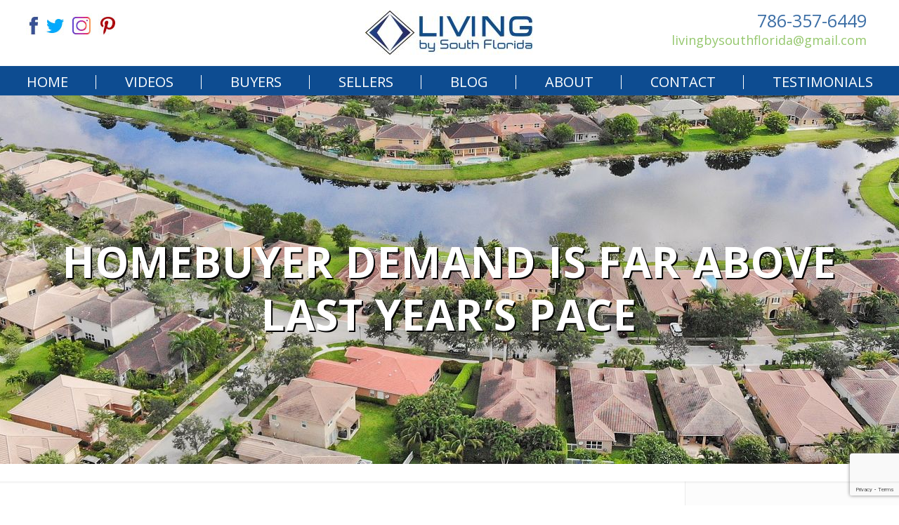

--- FILE ---
content_type: text/html; charset=UTF-8
request_url: https://livingbysouthflorida.com/homebuyer-demand-is-far-above-last-years-pace/
body_size: 28485
content:
<!DOCTYPE html>
<html class="no-js" lang="en-US" itemscope itemtype="https://schema.org/Article">

<!-- head -->
<head>

<!-- meta -->
<meta charset="UTF-8" />
<meta name="viewport" content="width=device-width, initial-scale=1, maximum-scale=1" />
<meta name="description" content="Latest News, Real Estate Advice, and Listings for Sale in Weston and Pembroke Pines FL Communities" />

<link rel="shortcut icon" href="https://livingbysouthflorida.com/wp-content/uploads/2019/04/favicon.ico" />	
<link rel="apple-touch-icon" href="https://livingbysouthflorida.com/wp-content/uploads/2019/04/apple-touch-icon.png" />
	

<!-- wp_head() -->
<!-- script | dynamic -->
<script id="mfn-dnmc-config-js">
//<![CDATA[
window.mfn = {mobile_init:1240,nicescroll:40,parallax:"translate3d",responsive:1,retina_js:0};
window.mfn_lightbox = {disable:false,disableMobile:false,title:false,};
window.mfn_sliders = {blog:0,clients:0,offer:0,portfolio:0,shop:0,slider:0,testimonials:0};
//]]>
</script>
<meta name='robots' content='index, follow, max-image-preview:large, max-snippet:-1, max-video-preview:-1' />

	<!-- This site is optimized with the Yoast SEO plugin v26.5 - https://yoast.com/wordpress/plugins/seo/ -->
	<title>Homebuyer Demand Is Far Above Last Year’s Pace - Thamara Ramirez Realtor® | Weston and Pembroke Pines Specialist</title>
	<link rel="canonical" href="https://livingbysouthflorida.com/homebuyer-demand-is-far-above-last-years-pace/" />
	<meta property="og:locale" content="en_US" />
	<meta property="og:type" content="article" />
	<meta property="og:title" content="Homebuyer Demand Is Far Above Last Year’s Pace - Thamara Ramirez Realtor® | Weston and Pembroke Pines Specialist" />
	<meta property="og:description" content="Homebuying has been on the rise over the past few months, with record-breaking sales powering through the market in June and July. Buyers are actively purchasing homes, and the momentum is continuing into the fall. It is, however, becoming harder for buyers to find homes to purchase. If you’ve been thinking about selling your house, the coming weeks might just […]" />
	<meta property="og:url" content="https://livingbysouthflorida.com/homebuyer-demand-is-far-above-last-years-pace/" />
	<meta property="og:site_name" content="Thamara Ramirez Realtor® | Weston and Pembroke Pines Specialist" />
	<meta property="article:published_time" content="2020-09-04T03:04:32+00:00" />
	<meta property="og:image" content="https://livingbysouthflorida.com/wp-content/uploads/2020/09/20200903-KCM-Share-549x300-1.jpg" />
	<meta property="og:image:width" content="549" />
	<meta property="og:image:height" content="300" />
	<meta property="og:image:type" content="image/jpeg" />
	<meta name="author" content="designer" />
	<meta name="twitter:card" content="summary_large_image" />
	<meta name="twitter:label1" content="Written by" />
	<meta name="twitter:data1" content="designer" />
	<meta name="twitter:label2" content="Est. reading time" />
	<meta name="twitter:data2" content="3 minutes" />
	<script type="application/ld+json" class="yoast-schema-graph">{"@context":"https://schema.org","@graph":[{"@type":"WebPage","@id":"https://livingbysouthflorida.com/homebuyer-demand-is-far-above-last-years-pace/","url":"https://livingbysouthflorida.com/homebuyer-demand-is-far-above-last-years-pace/","name":"Homebuyer Demand Is Far Above Last Year’s Pace - Thamara Ramirez Realtor® | Weston and Pembroke Pines Specialist","isPartOf":{"@id":"https://livingbysouthflorida.com/#website"},"primaryImageOfPage":{"@id":"https://livingbysouthflorida.com/homebuyer-demand-is-far-above-last-years-pace/#primaryimage"},"image":{"@id":"https://livingbysouthflorida.com/homebuyer-demand-is-far-above-last-years-pace/#primaryimage"},"thumbnailUrl":"https://livingbysouthflorida.com/wp-content/uploads/2020/09/20200903-KCM-Share-549x300-1.jpg","datePublished":"2020-09-04T03:04:32+00:00","author":{"@id":"https://livingbysouthflorida.com/#/schema/person/b2b3d1cdeeaea8e58580a9c1cb33bf61"},"breadcrumb":{"@id":"https://livingbysouthflorida.com/homebuyer-demand-is-far-above-last-years-pace/#breadcrumb"},"inLanguage":"en-US","potentialAction":[{"@type":"ReadAction","target":["https://livingbysouthflorida.com/homebuyer-demand-is-far-above-last-years-pace/"]}]},{"@type":"ImageObject","inLanguage":"en-US","@id":"https://livingbysouthflorida.com/homebuyer-demand-is-far-above-last-years-pace/#primaryimage","url":"https://livingbysouthflorida.com/wp-content/uploads/2020/09/20200903-KCM-Share-549x300-1.jpg","contentUrl":"https://livingbysouthflorida.com/wp-content/uploads/2020/09/20200903-KCM-Share-549x300-1.jpg","width":549,"height":300},{"@type":"BreadcrumbList","@id":"https://livingbysouthflorida.com/homebuyer-demand-is-far-above-last-years-pace/#breadcrumb","itemListElement":[{"@type":"ListItem","position":1,"name":"Home","item":"https://livingbysouthflorida.com/"},{"@type":"ListItem","position":2,"name":"Blog","item":"https://livingbysouthflorida.com/blog/"},{"@type":"ListItem","position":3,"name":"Homebuyer Demand Is Far Above Last Year’s Pace"}]},{"@type":"WebSite","@id":"https://livingbysouthflorida.com/#website","url":"https://livingbysouthflorida.com/","name":"Thamara Ramirez Realtor® | Weston and Pembroke Pines Specialist","description":"Latest News, Real Estate Advice, and Listings for Sale in Weston and Pembroke Pines FL Communities","potentialAction":[{"@type":"SearchAction","target":{"@type":"EntryPoint","urlTemplate":"https://livingbysouthflorida.com/?s={search_term_string}"},"query-input":{"@type":"PropertyValueSpecification","valueRequired":true,"valueName":"search_term_string"}}],"inLanguage":"en-US"},{"@type":"Person","@id":"https://livingbysouthflorida.com/#/schema/person/b2b3d1cdeeaea8e58580a9c1cb33bf61","name":"designer","image":{"@type":"ImageObject","inLanguage":"en-US","@id":"https://livingbysouthflorida.com/#/schema/person/image/","url":"https://secure.gravatar.com/avatar/6747929596942cfb8dcba74cc195a02479a9ec52d7c303b0da6c3851a6aec557?s=96&d=mm&r=g","contentUrl":"https://secure.gravatar.com/avatar/6747929596942cfb8dcba74cc195a02479a9ec52d7c303b0da6c3851a6aec557?s=96&d=mm&r=g","caption":"designer"},"url":"https://livingbysouthflorida.com/author/designer/"}]}</script>
	<!-- / Yoast SEO plugin. -->


<link rel='dns-prefetch' href='//fonts.googleapis.com' />
<link rel="alternate" type="application/rss+xml" title="Thamara Ramirez Realtor® | Weston and Pembroke Pines Specialist &raquo; Feed" href="https://livingbysouthflorida.com/feed/" />
<link rel="alternate" type="application/rss+xml" title="Thamara Ramirez Realtor® | Weston and Pembroke Pines Specialist &raquo; Comments Feed" href="https://livingbysouthflorida.com/comments/feed/" />
<link rel="alternate" title="oEmbed (JSON)" type="application/json+oembed" href="https://livingbysouthflorida.com/wp-json/oembed/1.0/embed?url=https%3A%2F%2Flivingbysouthflorida.com%2Fhomebuyer-demand-is-far-above-last-years-pace%2F" />
<link rel="alternate" title="oEmbed (XML)" type="text/xml+oembed" href="https://livingbysouthflorida.com/wp-json/oembed/1.0/embed?url=https%3A%2F%2Flivingbysouthflorida.com%2Fhomebuyer-demand-is-far-above-last-years-pace%2F&#038;format=xml" />
<style id='wp-img-auto-sizes-contain-inline-css' type='text/css'>
img:is([sizes=auto i],[sizes^="auto," i]){contain-intrinsic-size:3000px 1500px}
/*# sourceURL=wp-img-auto-sizes-contain-inline-css */
</style>
<style id='wp-emoji-styles-inline-css' type='text/css'>

	img.wp-smiley, img.emoji {
		display: inline !important;
		border: none !important;
		box-shadow: none !important;
		height: 1em !important;
		width: 1em !important;
		margin: 0 0.07em !important;
		vertical-align: -0.1em !important;
		background: none !important;
		padding: 0 !important;
	}
/*# sourceURL=wp-emoji-styles-inline-css */
</style>
<style id='wp-block-library-inline-css' type='text/css'>
:root{--wp-block-synced-color:#7a00df;--wp-block-synced-color--rgb:122,0,223;--wp-bound-block-color:var(--wp-block-synced-color);--wp-editor-canvas-background:#ddd;--wp-admin-theme-color:#007cba;--wp-admin-theme-color--rgb:0,124,186;--wp-admin-theme-color-darker-10:#006ba1;--wp-admin-theme-color-darker-10--rgb:0,107,160.5;--wp-admin-theme-color-darker-20:#005a87;--wp-admin-theme-color-darker-20--rgb:0,90,135;--wp-admin-border-width-focus:2px}@media (min-resolution:192dpi){:root{--wp-admin-border-width-focus:1.5px}}.wp-element-button{cursor:pointer}:root .has-very-light-gray-background-color{background-color:#eee}:root .has-very-dark-gray-background-color{background-color:#313131}:root .has-very-light-gray-color{color:#eee}:root .has-very-dark-gray-color{color:#313131}:root .has-vivid-green-cyan-to-vivid-cyan-blue-gradient-background{background:linear-gradient(135deg,#00d084,#0693e3)}:root .has-purple-crush-gradient-background{background:linear-gradient(135deg,#34e2e4,#4721fb 50%,#ab1dfe)}:root .has-hazy-dawn-gradient-background{background:linear-gradient(135deg,#faaca8,#dad0ec)}:root .has-subdued-olive-gradient-background{background:linear-gradient(135deg,#fafae1,#67a671)}:root .has-atomic-cream-gradient-background{background:linear-gradient(135deg,#fdd79a,#004a59)}:root .has-nightshade-gradient-background{background:linear-gradient(135deg,#330968,#31cdcf)}:root .has-midnight-gradient-background{background:linear-gradient(135deg,#020381,#2874fc)}:root{--wp--preset--font-size--normal:16px;--wp--preset--font-size--huge:42px}.has-regular-font-size{font-size:1em}.has-larger-font-size{font-size:2.625em}.has-normal-font-size{font-size:var(--wp--preset--font-size--normal)}.has-huge-font-size{font-size:var(--wp--preset--font-size--huge)}.has-text-align-center{text-align:center}.has-text-align-left{text-align:left}.has-text-align-right{text-align:right}.has-fit-text{white-space:nowrap!important}#end-resizable-editor-section{display:none}.aligncenter{clear:both}.items-justified-left{justify-content:flex-start}.items-justified-center{justify-content:center}.items-justified-right{justify-content:flex-end}.items-justified-space-between{justify-content:space-between}.screen-reader-text{border:0;clip-path:inset(50%);height:1px;margin:-1px;overflow:hidden;padding:0;position:absolute;width:1px;word-wrap:normal!important}.screen-reader-text:focus{background-color:#ddd;clip-path:none;color:#444;display:block;font-size:1em;height:auto;left:5px;line-height:normal;padding:15px 23px 14px;text-decoration:none;top:5px;width:auto;z-index:100000}html :where(.has-border-color){border-style:solid}html :where([style*=border-top-color]){border-top-style:solid}html :where([style*=border-right-color]){border-right-style:solid}html :where([style*=border-bottom-color]){border-bottom-style:solid}html :where([style*=border-left-color]){border-left-style:solid}html :where([style*=border-width]){border-style:solid}html :where([style*=border-top-width]){border-top-style:solid}html :where([style*=border-right-width]){border-right-style:solid}html :where([style*=border-bottom-width]){border-bottom-style:solid}html :where([style*=border-left-width]){border-left-style:solid}html :where(img[class*=wp-image-]){height:auto;max-width:100%}:where(figure){margin:0 0 1em}html :where(.is-position-sticky){--wp-admin--admin-bar--position-offset:var(--wp-admin--admin-bar--height,0px)}@media screen and (max-width:600px){html :where(.is-position-sticky){--wp-admin--admin-bar--position-offset:0px}}

/*# sourceURL=wp-block-library-inline-css */
</style><style id='global-styles-inline-css' type='text/css'>
:root{--wp--preset--aspect-ratio--square: 1;--wp--preset--aspect-ratio--4-3: 4/3;--wp--preset--aspect-ratio--3-4: 3/4;--wp--preset--aspect-ratio--3-2: 3/2;--wp--preset--aspect-ratio--2-3: 2/3;--wp--preset--aspect-ratio--16-9: 16/9;--wp--preset--aspect-ratio--9-16: 9/16;--wp--preset--color--black: #000000;--wp--preset--color--cyan-bluish-gray: #abb8c3;--wp--preset--color--white: #ffffff;--wp--preset--color--pale-pink: #f78da7;--wp--preset--color--vivid-red: #cf2e2e;--wp--preset--color--luminous-vivid-orange: #ff6900;--wp--preset--color--luminous-vivid-amber: #fcb900;--wp--preset--color--light-green-cyan: #7bdcb5;--wp--preset--color--vivid-green-cyan: #00d084;--wp--preset--color--pale-cyan-blue: #8ed1fc;--wp--preset--color--vivid-cyan-blue: #0693e3;--wp--preset--color--vivid-purple: #9b51e0;--wp--preset--gradient--vivid-cyan-blue-to-vivid-purple: linear-gradient(135deg,rgb(6,147,227) 0%,rgb(155,81,224) 100%);--wp--preset--gradient--light-green-cyan-to-vivid-green-cyan: linear-gradient(135deg,rgb(122,220,180) 0%,rgb(0,208,130) 100%);--wp--preset--gradient--luminous-vivid-amber-to-luminous-vivid-orange: linear-gradient(135deg,rgb(252,185,0) 0%,rgb(255,105,0) 100%);--wp--preset--gradient--luminous-vivid-orange-to-vivid-red: linear-gradient(135deg,rgb(255,105,0) 0%,rgb(207,46,46) 100%);--wp--preset--gradient--very-light-gray-to-cyan-bluish-gray: linear-gradient(135deg,rgb(238,238,238) 0%,rgb(169,184,195) 100%);--wp--preset--gradient--cool-to-warm-spectrum: linear-gradient(135deg,rgb(74,234,220) 0%,rgb(151,120,209) 20%,rgb(207,42,186) 40%,rgb(238,44,130) 60%,rgb(251,105,98) 80%,rgb(254,248,76) 100%);--wp--preset--gradient--blush-light-purple: linear-gradient(135deg,rgb(255,206,236) 0%,rgb(152,150,240) 100%);--wp--preset--gradient--blush-bordeaux: linear-gradient(135deg,rgb(254,205,165) 0%,rgb(254,45,45) 50%,rgb(107,0,62) 100%);--wp--preset--gradient--luminous-dusk: linear-gradient(135deg,rgb(255,203,112) 0%,rgb(199,81,192) 50%,rgb(65,88,208) 100%);--wp--preset--gradient--pale-ocean: linear-gradient(135deg,rgb(255,245,203) 0%,rgb(182,227,212) 50%,rgb(51,167,181) 100%);--wp--preset--gradient--electric-grass: linear-gradient(135deg,rgb(202,248,128) 0%,rgb(113,206,126) 100%);--wp--preset--gradient--midnight: linear-gradient(135deg,rgb(2,3,129) 0%,rgb(40,116,252) 100%);--wp--preset--font-size--small: 13px;--wp--preset--font-size--medium: 20px;--wp--preset--font-size--large: 36px;--wp--preset--font-size--x-large: 42px;--wp--preset--spacing--20: 0.44rem;--wp--preset--spacing--30: 0.67rem;--wp--preset--spacing--40: 1rem;--wp--preset--spacing--50: 1.5rem;--wp--preset--spacing--60: 2.25rem;--wp--preset--spacing--70: 3.38rem;--wp--preset--spacing--80: 5.06rem;--wp--preset--shadow--natural: 6px 6px 9px rgba(0, 0, 0, 0.2);--wp--preset--shadow--deep: 12px 12px 50px rgba(0, 0, 0, 0.4);--wp--preset--shadow--sharp: 6px 6px 0px rgba(0, 0, 0, 0.2);--wp--preset--shadow--outlined: 6px 6px 0px -3px rgb(255, 255, 255), 6px 6px rgb(0, 0, 0);--wp--preset--shadow--crisp: 6px 6px 0px rgb(0, 0, 0);}:where(.is-layout-flex){gap: 0.5em;}:where(.is-layout-grid){gap: 0.5em;}body .is-layout-flex{display: flex;}.is-layout-flex{flex-wrap: wrap;align-items: center;}.is-layout-flex > :is(*, div){margin: 0;}body .is-layout-grid{display: grid;}.is-layout-grid > :is(*, div){margin: 0;}:where(.wp-block-columns.is-layout-flex){gap: 2em;}:where(.wp-block-columns.is-layout-grid){gap: 2em;}:where(.wp-block-post-template.is-layout-flex){gap: 1.25em;}:where(.wp-block-post-template.is-layout-grid){gap: 1.25em;}.has-black-color{color: var(--wp--preset--color--black) !important;}.has-cyan-bluish-gray-color{color: var(--wp--preset--color--cyan-bluish-gray) !important;}.has-white-color{color: var(--wp--preset--color--white) !important;}.has-pale-pink-color{color: var(--wp--preset--color--pale-pink) !important;}.has-vivid-red-color{color: var(--wp--preset--color--vivid-red) !important;}.has-luminous-vivid-orange-color{color: var(--wp--preset--color--luminous-vivid-orange) !important;}.has-luminous-vivid-amber-color{color: var(--wp--preset--color--luminous-vivid-amber) !important;}.has-light-green-cyan-color{color: var(--wp--preset--color--light-green-cyan) !important;}.has-vivid-green-cyan-color{color: var(--wp--preset--color--vivid-green-cyan) !important;}.has-pale-cyan-blue-color{color: var(--wp--preset--color--pale-cyan-blue) !important;}.has-vivid-cyan-blue-color{color: var(--wp--preset--color--vivid-cyan-blue) !important;}.has-vivid-purple-color{color: var(--wp--preset--color--vivid-purple) !important;}.has-black-background-color{background-color: var(--wp--preset--color--black) !important;}.has-cyan-bluish-gray-background-color{background-color: var(--wp--preset--color--cyan-bluish-gray) !important;}.has-white-background-color{background-color: var(--wp--preset--color--white) !important;}.has-pale-pink-background-color{background-color: var(--wp--preset--color--pale-pink) !important;}.has-vivid-red-background-color{background-color: var(--wp--preset--color--vivid-red) !important;}.has-luminous-vivid-orange-background-color{background-color: var(--wp--preset--color--luminous-vivid-orange) !important;}.has-luminous-vivid-amber-background-color{background-color: var(--wp--preset--color--luminous-vivid-amber) !important;}.has-light-green-cyan-background-color{background-color: var(--wp--preset--color--light-green-cyan) !important;}.has-vivid-green-cyan-background-color{background-color: var(--wp--preset--color--vivid-green-cyan) !important;}.has-pale-cyan-blue-background-color{background-color: var(--wp--preset--color--pale-cyan-blue) !important;}.has-vivid-cyan-blue-background-color{background-color: var(--wp--preset--color--vivid-cyan-blue) !important;}.has-vivid-purple-background-color{background-color: var(--wp--preset--color--vivid-purple) !important;}.has-black-border-color{border-color: var(--wp--preset--color--black) !important;}.has-cyan-bluish-gray-border-color{border-color: var(--wp--preset--color--cyan-bluish-gray) !important;}.has-white-border-color{border-color: var(--wp--preset--color--white) !important;}.has-pale-pink-border-color{border-color: var(--wp--preset--color--pale-pink) !important;}.has-vivid-red-border-color{border-color: var(--wp--preset--color--vivid-red) !important;}.has-luminous-vivid-orange-border-color{border-color: var(--wp--preset--color--luminous-vivid-orange) !important;}.has-luminous-vivid-amber-border-color{border-color: var(--wp--preset--color--luminous-vivid-amber) !important;}.has-light-green-cyan-border-color{border-color: var(--wp--preset--color--light-green-cyan) !important;}.has-vivid-green-cyan-border-color{border-color: var(--wp--preset--color--vivid-green-cyan) !important;}.has-pale-cyan-blue-border-color{border-color: var(--wp--preset--color--pale-cyan-blue) !important;}.has-vivid-cyan-blue-border-color{border-color: var(--wp--preset--color--vivid-cyan-blue) !important;}.has-vivid-purple-border-color{border-color: var(--wp--preset--color--vivid-purple) !important;}.has-vivid-cyan-blue-to-vivid-purple-gradient-background{background: var(--wp--preset--gradient--vivid-cyan-blue-to-vivid-purple) !important;}.has-light-green-cyan-to-vivid-green-cyan-gradient-background{background: var(--wp--preset--gradient--light-green-cyan-to-vivid-green-cyan) !important;}.has-luminous-vivid-amber-to-luminous-vivid-orange-gradient-background{background: var(--wp--preset--gradient--luminous-vivid-amber-to-luminous-vivid-orange) !important;}.has-luminous-vivid-orange-to-vivid-red-gradient-background{background: var(--wp--preset--gradient--luminous-vivid-orange-to-vivid-red) !important;}.has-very-light-gray-to-cyan-bluish-gray-gradient-background{background: var(--wp--preset--gradient--very-light-gray-to-cyan-bluish-gray) !important;}.has-cool-to-warm-spectrum-gradient-background{background: var(--wp--preset--gradient--cool-to-warm-spectrum) !important;}.has-blush-light-purple-gradient-background{background: var(--wp--preset--gradient--blush-light-purple) !important;}.has-blush-bordeaux-gradient-background{background: var(--wp--preset--gradient--blush-bordeaux) !important;}.has-luminous-dusk-gradient-background{background: var(--wp--preset--gradient--luminous-dusk) !important;}.has-pale-ocean-gradient-background{background: var(--wp--preset--gradient--pale-ocean) !important;}.has-electric-grass-gradient-background{background: var(--wp--preset--gradient--electric-grass) !important;}.has-midnight-gradient-background{background: var(--wp--preset--gradient--midnight) !important;}.has-small-font-size{font-size: var(--wp--preset--font-size--small) !important;}.has-medium-font-size{font-size: var(--wp--preset--font-size--medium) !important;}.has-large-font-size{font-size: var(--wp--preset--font-size--large) !important;}.has-x-large-font-size{font-size: var(--wp--preset--font-size--x-large) !important;}
/*# sourceURL=global-styles-inline-css */
</style>

<style id='classic-theme-styles-inline-css' type='text/css'>
/*! This file is auto-generated */
.wp-block-button__link{color:#fff;background-color:#32373c;border-radius:9999px;box-shadow:none;text-decoration:none;padding:calc(.667em + 2px) calc(1.333em + 2px);font-size:1.125em}.wp-block-file__button{background:#32373c;color:#fff;text-decoration:none}
/*# sourceURL=/wp-includes/css/classic-themes.min.css */
</style>
<link rel='stylesheet' id='contact-form-7-css' href='https://livingbysouthflorida.com/wp-content/plugins/contact-form-7/includes/css/styles.css?ver=6.1.4' type='text/css' media='all' />
<link rel='stylesheet' id='rs-plugin-settings-css' href='https://livingbysouthflorida.com/wp-content/plugins/revslider/public/assets/css/settings.css?ver=5.4.8' type='text/css' media='all' />
<style id='rs-plugin-settings-inline-css' type='text/css'>
#rs-demo-id {}
/*# sourceURL=rs-plugin-settings-inline-css */
</style>
<link rel='stylesheet' id='wpcf7-redirect-script-frontend-css' href='https://livingbysouthflorida.com/wp-content/plugins/wpcf7-redirect/build/assets/frontend-script.css?ver=2c532d7e2be36f6af233' type='text/css' media='all' />
<link rel='stylesheet' id='grw-public-main-css-css' href='https://livingbysouthflorida.com/wp-content/plugins/widget-google-reviews/assets/css/public-main.css?ver=5370608a695fe51cc344f33a1e832dac.3' type='text/css' media='all' />
<link rel='stylesheet' id='mfn-base-css' href='https://livingbysouthflorida.com/wp-content/themes/betheme/css/base.css?ver=17.8.8' type='text/css' media='all' />
<link rel='stylesheet' id='mfn-layout-css' href='https://livingbysouthflorida.com/wp-content/themes/betheme/css/layout.css?ver=17.8.8' type='text/css' media='all' />
<link rel='stylesheet' id='mfn-shortcodes-css' href='https://livingbysouthflorida.com/wp-content/themes/betheme/css/shortcodes.css?ver=17.8.8' type='text/css' media='all' />
<link rel='stylesheet' id='mfn-jquery-ui-css' href='https://livingbysouthflorida.com/wp-content/themes/betheme/assets/ui/jquery.ui.all.css?ver=17.8.8' type='text/css' media='all' />
<link rel='stylesheet' id='mfn-jplayer-css' href='https://livingbysouthflorida.com/wp-content/themes/betheme/assets/jplayer/css/jplayer.blue.monday.css?ver=17.8.8' type='text/css' media='all' />
<link rel='stylesheet' id='mfn-responsive-css' href='https://livingbysouthflorida.com/wp-content/themes/betheme/css/responsive.css?ver=17.8.8' type='text/css' media='all' />
<link rel='stylesheet' id='Open+Sans-css' href='https://fonts.googleapis.com/css?family=Open+Sans%3A1%2C300%2C400%2C400italic%2C500%2C700%2C700italic&#038;ver=6.9' type='text/css' media='all' />
<link rel='stylesheet' id='cf7cf-style-css' href='https://livingbysouthflorida.com/wp-content/plugins/cf7-conditional-fields/style.css?ver=2.6.7' type='text/css' media='all' />
<link rel='stylesheet' id='style-css' href='https://livingbysouthflorida.com/wp-content/themes/betheme-child/style.css?ver=17.8.8' type='text/css' media='all' />
<script type="text/javascript" src="https://livingbysouthflorida.com/wp-includes/js/jquery/jquery.min.js?ver=3.7.1" id="jquery-core-js"></script>
<script type="text/javascript" src="https://livingbysouthflorida.com/wp-includes/js/jquery/jquery-migrate.min.js?ver=3.4.1" id="jquery-migrate-js"></script>
<script type="text/javascript" src="https://livingbysouthflorida.com/wp-content/plugins/revslider/public/assets/js/jquery.themepunch.tools.min.js?ver=5.4.8" id="tp-tools-js"></script>
<script type="text/javascript" src="https://livingbysouthflorida.com/wp-content/plugins/revslider/public/assets/js/jquery.themepunch.revolution.min.js?ver=5.4.8" id="revmin-js"></script>
<script type="text/javascript" defer="defer" src="https://livingbysouthflorida.com/wp-content/plugins/widget-google-reviews/assets/js/public-main.js?ver=5370608a695fe51cc344f33a1e832dac.3" id="grw-public-main-js-js"></script>
<link rel="https://api.w.org/" href="https://livingbysouthflorida.com/wp-json/" /><link rel="alternate" title="JSON" type="application/json" href="https://livingbysouthflorida.com/wp-json/wp/v2/posts/1035" /><!-- style | background -->
<style id="mfn-dnmc-bg-css">
#Subheader{background-image:url(https://livingbysouthflorida.com/wp-content/uploads/2019/04/Banner_Ramirez.jpg);background-repeat:no-repeat;background-position:center top}
</style>
<!-- style | dynamic -->
<style id="mfn-dnmc-style-css">
@media only screen and (min-width: 1240px) {body:not(.header-simple) #Top_bar #menu{display:block!important}.tr-menu #Top_bar #menu{background:none!important}#Top_bar .menu > li > ul.mfn-megamenu{width:984px}#Top_bar .menu > li > ul.mfn-megamenu > li{float:left}#Top_bar .menu > li > ul.mfn-megamenu > li.mfn-megamenu-cols-1{width:100%}#Top_bar .menu > li > ul.mfn-megamenu > li.mfn-megamenu-cols-2{width:50%}#Top_bar .menu > li > ul.mfn-megamenu > li.mfn-megamenu-cols-3{width:33.33%}#Top_bar .menu > li > ul.mfn-megamenu > li.mfn-megamenu-cols-4{width:25%}#Top_bar .menu > li > ul.mfn-megamenu > li.mfn-megamenu-cols-5{width:20%}#Top_bar .menu > li > ul.mfn-megamenu > li.mfn-megamenu-cols-6{width:16.66%}#Top_bar .menu > li > ul.mfn-megamenu > li > ul{display:block!important;position:inherit;left:auto;top:auto;border-width:0 1px 0 0}#Top_bar .menu > li > ul.mfn-megamenu > li:last-child > ul{border:0}#Top_bar .menu > li > ul.mfn-megamenu > li > ul li{width:auto}#Top_bar .menu > li > ul.mfn-megamenu a.mfn-megamenu-title{text-transform:uppercase;font-weight:400;background:none}#Top_bar .menu > li > ul.mfn-megamenu a .menu-arrow{display:none}.menuo-right #Top_bar .menu > li > ul.mfn-megamenu{left:auto;right:0}.menuo-right #Top_bar .menu > li > ul.mfn-megamenu-bg{box-sizing:border-box}#Top_bar .menu > li > ul.mfn-megamenu-bg{padding:20px 166px 20px 20px;background-repeat:no-repeat;background-position:right bottom}.rtl #Top_bar .menu > li > ul.mfn-megamenu-bg{padding-left:166px;padding-right:20px;background-position:left bottom}#Top_bar .menu > li > ul.mfn-megamenu-bg > li{background:none}#Top_bar .menu > li > ul.mfn-megamenu-bg > li a{border:none}#Top_bar .menu > li > ul.mfn-megamenu-bg > li > ul{background:none!important;-webkit-box-shadow:0 0 0 0;-moz-box-shadow:0 0 0 0;box-shadow:0 0 0 0}.mm-vertical #Top_bar .container{position:relative;}.mm-vertical #Top_bar .top_bar_left{position:static;}.mm-vertical #Top_bar .menu > li ul{box-shadow:0 0 0 0 transparent!important;background-image:none;}.mm-vertical #Top_bar .menu > li > ul.mfn-megamenu{width:98%!important;margin:0 1%;padding:20px 0;}.mm-vertical.header-plain #Top_bar .menu > li > ul.mfn-megamenu{width:100%!important;margin:0;}.mm-vertical #Top_bar .menu > li > ul.mfn-megamenu > li{display:table-cell;float:none!important;width:10%;padding:0 15px;border-right:1px solid rgba(0, 0, 0, 0.05);}.mm-vertical #Top_bar .menu > li > ul.mfn-megamenu > li:last-child{border-right-width:0}.mm-vertical #Top_bar .menu > li > ul.mfn-megamenu > li.hide-border{border-right-width:0}.mm-vertical #Top_bar .menu > li > ul.mfn-megamenu > li a{border-bottom-width:0;padding:9px 15px;line-height:120%;}.mm-vertical #Top_bar .menu > li > ul.mfn-megamenu a.mfn-megamenu-title{font-weight:700;}.rtl .mm-vertical #Top_bar .menu > li > ul.mfn-megamenu > li:first-child{border-right-width:0}.rtl .mm-vertical #Top_bar .menu > li > ul.mfn-megamenu > li:last-child{border-right-width:1px}#Header_creative #Top_bar .menu > li > ul.mfn-megamenu{width:980px!important;margin:0;}.header-plain:not(.menuo-right) #Header .top_bar_left{width:auto!important}.header-stack.header-center #Top_bar #menu{display:inline-block!important}.header-simple #Top_bar #menu{display:none;height:auto;width:300px;bottom:auto;top:100%;right:1px;position:absolute;margin:0}.header-simple #Header a.responsive-menu-toggle{display:block;right:10px}.header-simple #Top_bar #menu > ul{width:100%;float:left}.header-simple #Top_bar #menu ul li{width:100%;padding-bottom:0;border-right:0;position:relative}.header-simple #Top_bar #menu ul li a{padding:0 20px;margin:0;display:block;height:auto;line-height:normal;border:none}.header-simple #Top_bar #menu ul li a:after{display:none}.header-simple #Top_bar #menu ul li a span{border:none;line-height:44px;display:inline;padding:0}.header-simple #Top_bar #menu ul li.submenu .menu-toggle{display:block;position:absolute;right:0;top:0;width:44px;height:44px;line-height:44px;font-size:30px;font-weight:300;text-align:center;cursor:pointer;color:#444;opacity:0.33;}.header-simple #Top_bar #menu ul li.submenu .menu-toggle:after{content:"+"}.header-simple #Top_bar #menu ul li.hover > .menu-toggle:after{content:"-"}.header-simple #Top_bar #menu ul li.hover a{border-bottom:0}.header-simple #Top_bar #menu ul.mfn-megamenu li .menu-toggle{display:none}.header-simple #Top_bar #menu ul li ul{position:relative!important;left:0!important;top:0;padding:0;margin:0!important;width:auto!important;background-image:none}.header-simple #Top_bar #menu ul li ul li{width:100%!important;display:block;padding:0;}.header-simple #Top_bar #menu ul li ul li a{padding:0 20px 0 30px}.header-simple #Top_bar #menu ul li ul li a .menu-arrow{display:none}.header-simple #Top_bar #menu ul li ul li a span{padding:0}.header-simple #Top_bar #menu ul li ul li a span:after{display:none!important}.header-simple #Top_bar .menu > li > ul.mfn-megamenu a.mfn-megamenu-title{text-transform:uppercase;font-weight:400}.header-simple #Top_bar .menu > li > ul.mfn-megamenu > li > ul{display:block!important;position:inherit;left:auto;top:auto}.header-simple #Top_bar #menu ul li ul li ul{border-left:0!important;padding:0;top:0}.header-simple #Top_bar #menu ul li ul li ul li a{padding:0 20px 0 40px}.rtl.header-simple #Top_bar #menu{left:1px;right:auto}.rtl.header-simple #Top_bar a.responsive-menu-toggle{left:10px;right:auto}.rtl.header-simple #Top_bar #menu ul li.submenu .menu-toggle{left:0;right:auto}.rtl.header-simple #Top_bar #menu ul li ul{left:auto!important;right:0!important}.rtl.header-simple #Top_bar #menu ul li ul li a{padding:0 30px 0 20px}.rtl.header-simple #Top_bar #menu ul li ul li ul li a{padding:0 40px 0 20px}.menu-highlight #Top_bar .menu > li{margin:0 2px}.menu-highlight:not(.header-creative) #Top_bar .menu > li > a{margin:20px 0;padding:0;-webkit-border-radius:5px;border-radius:5px}.menu-highlight #Top_bar .menu > li > a:after{display:none}.menu-highlight #Top_bar .menu > li > a span:not(.description){line-height:50px}.menu-highlight #Top_bar .menu > li > a span.description{display:none}.menu-highlight.header-stack #Top_bar .menu > li > a{margin:10px 0!important}.menu-highlight.header-stack #Top_bar .menu > li > a span:not(.description){line-height:40px}.menu-highlight.header-transparent #Top_bar .menu > li > a{margin:5px 0}.menu-highlight.header-simple #Top_bar #menu ul li,.menu-highlight.header-creative #Top_bar #menu ul li{margin:0}.menu-highlight.header-simple #Top_bar #menu ul li > a,.menu-highlight.header-creative #Top_bar #menu ul li > a{-webkit-border-radius:0;border-radius:0}.menu-highlight:not(.header-fixed):not(.header-simple) #Top_bar.is-sticky .menu > li > a{margin:10px 0!important;padding:5px 0!important}.menu-highlight:not(.header-fixed):not(.header-simple) #Top_bar.is-sticky .menu > li > a span{line-height:30px!important}.header-modern.menu-highlight.menuo-right .menu_wrapper{margin-right:20px}.menu-line-below #Top_bar .menu > li > a:after{top:auto;bottom:-4px}.menu-line-below #Top_bar.is-sticky .menu > li > a:after{top:auto;bottom:-4px}.menu-line-below-80 #Top_bar:not(.is-sticky) .menu > li > a:after{height:4px;left:10%;top:50%;margin-top:20px;width:80%}.menu-line-below-80-1 #Top_bar:not(.is-sticky) .menu > li > a:after{height:1px;left:10%;top:50%;margin-top:20px;width:80%}.menu-link-color #Top_bar .menu > li > a:after{display:none!important}.menu-arrow-top #Top_bar .menu > li > a:after{background:none repeat scroll 0 0 rgba(0,0,0,0)!important;border-color:#ccc transparent transparent;border-style:solid;border-width:7px 7px 0;display:block;height:0;left:50%;margin-left:-7px;top:0!important;width:0}.menu-arrow-top.header-transparent #Top_bar .menu > li > a:after,.menu-arrow-top.header-plain #Top_bar .menu > li > a:after{display:none}.menu-arrow-top #Top_bar.is-sticky .menu > li > a:after{top:0!important}.menu-arrow-bottom #Top_bar .menu > li > a:after{background:none!important;border-color:transparent transparent #ccc;border-style:solid;border-width:0 7px 7px;display:block;height:0;left:50%;margin-left:-7px;top:auto;bottom:0;width:0}.menu-arrow-bottom.header-transparent #Top_bar .menu > li > a:after,.menu-arrow-bottom.header-plain #Top_bar .menu > li > a:after{display:none}.menu-arrow-bottom #Top_bar.is-sticky .menu > li > a:after{top:auto;bottom:0}.menuo-no-borders #Top_bar .menu > li > a span:not(.description){border-right-width:0}.menuo-no-borders #Header_creative #Top_bar .menu > li > a span{border-bottom-width:0}.menuo-right #Top_bar .menu_wrapper{float:right}.menuo-right.header-stack:not(.header-center) #Top_bar .menu_wrapper{margin-right:150px}body.header-creative{padding-left:50px}body.header-creative.header-open{padding-left:250px}body.error404,body.under-construction,body.template-blank{padding-left:0!important}.header-creative.footer-fixed #Footer,.header-creative.footer-sliding #Footer,.header-creative.footer-stick #Footer.is-sticky{box-sizing:border-box;padding-left:50px;}.header-open.footer-fixed #Footer,.header-open.footer-sliding #Footer,.header-creative.footer-stick #Footer.is-sticky{padding-left:250px;}.header-rtl.header-creative.footer-fixed #Footer,.header-rtl.header-creative.footer-sliding #Footer,.header-rtl.header-creative.footer-stick #Footer.is-sticky{padding-left:0;padding-right:50px;}.header-rtl.header-open.footer-fixed #Footer,.header-rtl.header-open.footer-sliding #Footer,.header-rtl.header-creative.footer-stick #Footer.is-sticky{padding-right:250px;}#Header_creative{background:#fff;position:fixed;width:250px;height:100%;left:-200px;top:0;z-index:9002;-webkit-box-shadow:2px 0 4px 2px rgba(0,0,0,.15);box-shadow:2px 0 4px 2px rgba(0,0,0,.15)}#Header_creative .container{width:100%}#Header_creative .creative-wrapper{opacity:0;margin-right:50px}#Header_creative a.creative-menu-toggle{display:block;width:34px;height:34px;line-height:34px;font-size:22px;text-align:center;position:absolute;top:10px;right:8px;border-radius:3px}.admin-bar #Header_creative a.creative-menu-toggle{top:42px}#Header_creative #Top_bar{position:static;width:100%}#Header_creative #Top_bar .top_bar_left{width:100%!important;float:none}#Header_creative #Top_bar .top_bar_right{width:100%!important;float:none;height:auto;margin-bottom:35px;text-align:center;padding:0 20px;top:0;-webkit-box-sizing:border-box;-moz-box-sizing:border-box;box-sizing:border-box}#Header_creative #Top_bar .top_bar_right:before{display:none}#Header_creative #Top_bar .top_bar_right_wrapper{top:0}#Header_creative #Top_bar .logo{float:none;text-align:center;margin:15px 0}#Header_creative #Top_bar .menu_wrapper{float:none;margin:0 0 30px}#Header_creative #Top_bar .menu > li{width:100%;float:none;position:relative}#Header_creative #Top_bar .menu > li > a{padding:0;text-align:center}#Header_creative #Top_bar .menu > li > a:after{display:none}#Header_creative #Top_bar .menu > li > a span{border-right:0;border-bottom-width:1px;line-height:38px}#Header_creative #Top_bar .menu li ul{left:100%;right:auto;top:0;box-shadow:2px 2px 2px 0 rgba(0,0,0,0.03);-webkit-box-shadow:2px 2px 2px 0 rgba(0,0,0,0.03)}#Header_creative #Top_bar .menu > li > ul.mfn-megamenu{width:700px!important;}#Header_creative #Top_bar .menu > li > ul.mfn-megamenu > li > ul{left:0}#Header_creative #Top_bar .menu li ul li a{padding-top:9px;padding-bottom:8px}#Header_creative #Top_bar .menu li ul li ul{top:0!important}#Header_creative #Top_bar .menu > li > a span.description{display:block;font-size:13px;line-height:28px!important;clear:both}#Header_creative #Top_bar .search_wrapper{left:100%;top:auto;bottom:0}#Header_creative #Top_bar a#header_cart{display:inline-block;float:none;top:3px}#Header_creative #Top_bar a#search_button{display:inline-block;float:none;top:3px}#Header_creative #Top_bar .wpml-languages{display:inline-block;float:none;top:0}#Header_creative #Top_bar .wpml-languages.enabled:hover a.active{padding-bottom:9px}#Header_creative #Top_bar a.button.action_button{display:inline-block;float:none;top:16px;margin:0}#Header_creative #Top_bar .banner_wrapper{display:block;text-align:center}#Header_creative #Top_bar .banner_wrapper img{max-width:100%;height:auto;display:inline-block}#Header_creative #Action_bar{position:absolute;bottom:0;top:auto;clear:both;padding:0 20px;-webkit-box-sizing:border-box;-moz-box-sizing:border-box;box-sizing:border-box}#Header_creative #Action_bar .social{float:none;text-align:center;padding:5px 0 15px}#Header_creative #Action_bar .social li{margin-bottom:2px}#Header_creative .social li a{color:rgba(0,0,0,.5)}#Header_creative .social li a:hover{color:#000}#Header_creative .creative-social{position:absolute;bottom:10px;right:0;width:50px}#Header_creative .creative-social li{display:block;float:none;width:100%;text-align:center;margin-bottom:5px}.header-creative .fixed-nav.fixed-nav-prev{margin-left:50px}.header-creative.header-open .fixed-nav.fixed-nav-prev{margin-left:250px}.menuo-last #Header_creative #Top_bar .menu li.last ul{top:auto;bottom:0}.header-open #Header_creative{left:0}.header-open #Header_creative .creative-wrapper{opacity:1;margin:0!important;}.header-open #Header_creative .creative-menu-toggle,.header-open #Header_creative .creative-social{display:none}body.header-rtl.header-creative{padding-left:0;padding-right:50px}.header-rtl #Header_creative{left:auto;right:-200px}.header-rtl.nice-scroll #Header_creative{margin-right:10px}.header-rtl #Header_creative .creative-wrapper{margin-left:50px;margin-right:0}.header-rtl #Header_creative a.creative-menu-toggle{left:8px;right:auto}.header-rtl #Header_creative .creative-social{left:0;right:auto}.header-rtl #Footer #back_to_top.sticky{right:125px}.header-rtl #popup_contact{right:70px}.header-rtl #Header_creative #Top_bar .menu li ul{left:auto;right:100%}.header-rtl #Header_creative #Top_bar .search_wrapper{left:auto;right:100%;}.header-rtl .fixed-nav.fixed-nav-prev{margin-left:0!important}.header-rtl .fixed-nav.fixed-nav-next{margin-right:50px}body.header-rtl.header-creative.header-open{padding-left:0;padding-right:250px!important}.header-rtl.header-open #Header_creative{left:auto;right:0}.header-rtl.header-open #Footer #back_to_top.sticky{right:325px}.header-rtl.header-open #popup_contact{right:270px}.header-rtl.header-open .fixed-nav.fixed-nav-next{margin-right:250px}#Header_creative.active{left:-1px;}.header-rtl #Header_creative.active{left:auto;right:-1px;}#Header_creative.active .creative-wrapper{opacity:1;margin:0}.header-creative .vc_row[data-vc-full-width]{padding-left:50px}.header-creative.header-open .vc_row[data-vc-full-width]{padding-left:250px}.header-open .vc_parallax .vc_parallax-inner { left:auto; width: calc(100% - 250px); }.header-open.header-rtl .vc_parallax .vc_parallax-inner { left:0; right:auto; }#Header_creative.scroll{height:100%;overflow-y:auto}#Header_creative.scroll:not(.dropdown) .menu li ul{display:none!important}#Header_creative.scroll #Action_bar{position:static}#Header_creative.dropdown{outline:none}#Header_creative.dropdown #Top_bar .menu_wrapper{float:left}#Header_creative.dropdown #Top_bar #menu ul li{position:relative;float:left}#Header_creative.dropdown #Top_bar #menu ul li a:after{display:none}#Header_creative.dropdown #Top_bar #menu ul li a span{line-height:38px;padding:0}#Header_creative.dropdown #Top_bar #menu ul li.submenu .menu-toggle{display:block;position:absolute;right:0;top:0;width:38px;height:38px;line-height:38px;font-size:26px;font-weight:300;text-align:center;cursor:pointer;color:#444;opacity:0.33;}#Header_creative.dropdown #Top_bar #menu ul li.submenu .menu-toggle:after{content:"+"}#Header_creative.dropdown #Top_bar #menu ul li.hover > .menu-toggle:after{content:"-"}#Header_creative.dropdown #Top_bar #menu ul li.hover a{border-bottom:0}#Header_creative.dropdown #Top_bar #menu ul.mfn-megamenu li .menu-toggle{display:none}#Header_creative.dropdown #Top_bar #menu ul li ul{position:relative!important;left:0!important;top:0;padding:0;margin-left:0!important;width:auto!important;background-image:none}#Header_creative.dropdown #Top_bar #menu ul li ul li{width:100%!important}#Header_creative.dropdown #Top_bar #menu ul li ul li a{padding:0 10px;text-align:center}#Header_creative.dropdown #Top_bar #menu ul li ul li a .menu-arrow{display:none}#Header_creative.dropdown #Top_bar #menu ul li ul li a span{padding:0}#Header_creative.dropdown #Top_bar #menu ul li ul li a span:after{display:none!important}#Header_creative.dropdown #Top_bar .menu > li > ul.mfn-megamenu a.mfn-megamenu-title{text-transform:uppercase;font-weight:400}#Header_creative.dropdown #Top_bar .menu > li > ul.mfn-megamenu > li > ul{display:block!important;position:inherit;left:auto;top:auto}#Header_creative.dropdown #Top_bar #menu ul li ul li ul{border-left:0!important;padding:0;top:0}#Header_creative{transition: left .5s ease-in-out, right .5s ease-in-out;}#Header_creative .creative-wrapper{transition: opacity .5s ease-in-out, margin 0s ease-in-out .5s;}#Header_creative.active .creative-wrapper{transition: opacity .5s ease-in-out, margin 0s ease-in-out;}}@media only screen and (min-width: 1240px) {#Top_bar.is-sticky{position:fixed!important;width:100%;left:0;top:-60px;height:60px;z-index:701;background:#fff;opacity:.97;filter:alpha(opacity = 97);-webkit-box-shadow:0 2px 5px 0 rgba(0,0,0,0.1);-moz-box-shadow:0 2px 5px 0 rgba(0,0,0,0.1);box-shadow:0 2px 5px 0 rgba(0,0,0,0.1)}.layout-boxed.header-boxed #Top_bar.is-sticky{max-width:1240px;left:50%;-webkit-transform:translateX(-50%);transform:translateX(-50%)}.layout-boxed.header-boxed.nice-scroll #Top_bar.is-sticky{margin-left:-5px}#Top_bar.is-sticky .top_bar_left,#Top_bar.is-sticky .top_bar_right,#Top_bar.is-sticky .top_bar_right:before{background:none}#Top_bar.is-sticky .top_bar_right{top:-4px;height:auto;}#Top_bar.is-sticky .top_bar_right_wrapper{top:15px}.header-plain #Top_bar.is-sticky .top_bar_right_wrapper{top:0}#Top_bar.is-sticky .logo{width:auto;margin:0 30px 0 20px;padding:0}#Top_bar.is-sticky #logo{padding:5px 0!important;height:50px!important;line-height:50px!important}.logo-no-sticky-padding #Top_bar.is-sticky #logo{height:60px!important;line-height:60px!important}#Top_bar.is-sticky #logo img.logo-main{display:none}#Top_bar.is-sticky #logo img.logo-sticky{display:inline;max-height:35px;}#Top_bar.is-sticky .menu_wrapper{clear:none}#Top_bar.is-sticky .menu_wrapper .menu > li > a{padding:15px 0}#Top_bar.is-sticky .menu > li > a,#Top_bar.is-sticky .menu > li > a span{line-height:30px}#Top_bar.is-sticky .menu > li > a:after{top:auto;bottom:-4px}#Top_bar.is-sticky .menu > li > a span.description{display:none}#Top_bar.is-sticky .secondary_menu_wrapper,#Top_bar.is-sticky .banner_wrapper{display:none}.header-overlay #Top_bar.is-sticky{display:none}.sticky-dark #Top_bar.is-sticky{background:rgba(0,0,0,.8)}.sticky-dark #Top_bar.is-sticky #menu{background:rgba(0,0,0,.8)}.sticky-dark #Top_bar.is-sticky .menu > li > a{color:#fff}.sticky-dark #Top_bar.is-sticky .top_bar_right a{color:rgba(255,255,255,.5)}.sticky-dark #Top_bar.is-sticky .wpml-languages a.active,.sticky-dark #Top_bar.is-sticky .wpml-languages ul.wpml-lang-dropdown{background:rgba(0,0,0,0.3);border-color:rgba(0,0,0,0.1)}}@media only screen and (min-width: 768px) and (max-width: 1240px){.header_placeholder{height:0!important}}@media only screen and (max-width: 1239px){#Top_bar #menu{display:none;height:auto;width:300px;bottom:auto;top:100%;right:1px;position:absolute;margin:0}#Top_bar a.responsive-menu-toggle{display:block}#Top_bar #menu > ul{width:100%;float:left}#Top_bar #menu ul li{width:100%;padding-bottom:0;border-right:0;position:relative}#Top_bar #menu ul li a{padding:0 25px;margin:0;display:block;height:auto;line-height:normal;border:none}#Top_bar #menu ul li a:after{display:none}#Top_bar #menu ul li a span{border:none;line-height:44px;display:inline;padding:0}#Top_bar #menu ul li a span.description{margin:0 0 0 5px}#Top_bar #menu ul li.submenu .menu-toggle{display:block;position:absolute;right:15px;top:0;width:44px;height:44px;line-height:44px;font-size:30px;font-weight:300;text-align:center;cursor:pointer;color:#444;opacity:0.33;}#Top_bar #menu ul li.submenu .menu-toggle:after{content:"+"}#Top_bar #menu ul li.hover > .menu-toggle:after{content:"-"}#Top_bar #menu ul li.hover a{border-bottom:0}#Top_bar #menu ul li a span:after{display:none!important}#Top_bar #menu ul.mfn-megamenu li .menu-toggle{display:none}#Top_bar #menu ul li ul{position:relative!important;left:0!important;top:0;padding:0;margin-left:0!important;width:auto!important;background-image:none!important;box-shadow:0 0 0 0 transparent!important;-webkit-box-shadow:0 0 0 0 transparent!important}#Top_bar #menu ul li ul li{width:100%!important}#Top_bar #menu ul li ul li a{padding:0 20px 0 35px}#Top_bar #menu ul li ul li a .menu-arrow{display:none}#Top_bar #menu ul li ul li a span{padding:0}#Top_bar #menu ul li ul li a span:after{display:none!important}#Top_bar .menu > li > ul.mfn-megamenu a.mfn-megamenu-title{text-transform:uppercase;font-weight:400}#Top_bar .menu > li > ul.mfn-megamenu > li > ul{display:block!important;position:inherit;left:auto;top:auto}#Top_bar #menu ul li ul li ul{border-left:0!important;padding:0;top:0}#Top_bar #menu ul li ul li ul li a{padding:0 20px 0 45px}.rtl #Top_bar #menu{left:1px;right:auto}.rtl #Top_bar a.responsive-menu-toggle{left:20px;right:auto}.rtl #Top_bar #menu ul li.submenu .menu-toggle{left:15px;right:auto;border-left:none;border-right:1px solid #eee}.rtl #Top_bar #menu ul li ul{left:auto!important;right:0!important}.rtl #Top_bar #menu ul li ul li a{padding:0 30px 0 20px}.rtl #Top_bar #menu ul li ul li ul li a{padding:0 40px 0 20px}.header-stack .menu_wrapper a.responsive-menu-toggle{position:static!important;margin:11px 0!important}.header-stack .menu_wrapper #menu{left:0;right:auto}.rtl.header-stack #Top_bar #menu{left:auto;right:0}.admin-bar #Header_creative{top:32px}.header-creative.layout-boxed{padding-top:85px}.header-creative.layout-full-width #Wrapper{padding-top:60px}#Header_creative{position:fixed;width:100%;left:0!important;top:0;z-index:1001}#Header_creative .creative-wrapper{display:block!important;opacity:1!important}#Header_creative .creative-menu-toggle,#Header_creative .creative-social{display:none!important;opacity:1!important;filter:alpha(opacity=100)!important}#Header_creative #Top_bar{position:static;width:100%}#Header_creative #Top_bar #logo{height:50px;line-height:50px;padding:5px 0}#Header_creative #Top_bar #logo img.logo-sticky{max-height:40px!important}#Header_creative #logo img.logo-main{display:none}#Header_creative #logo img.logo-sticky{display:inline-block}.logo-no-sticky-padding #Header_creative #Top_bar #logo{height:60px;line-height:60px;padding:0}.logo-no-sticky-padding #Header_creative #Top_bar #logo img.logo-sticky{max-height:60px!important}#Header_creative #Top_bar #header_cart{top:21px}#Header_creative #Top_bar #search_button{top:20px}#Header_creative #Top_bar .wpml-languages{top:11px}#Header_creative #Top_bar .action_button{top:9px}#Header_creative #Top_bar .top_bar_right{height:60px;top:0}#Header_creative #Top_bar .top_bar_right:before{display:none}#Header_creative #Top_bar .top_bar_right_wrapper{top:0}#Header_creative #Action_bar{display:none}#Header_creative.scroll{overflow:visible!important}}#Header_wrapper, #Intro {background-color: #ffffff;}#Subheader {background-color: rgba(255, 255, 255, 1);}.header-classic #Action_bar, .header-fixed #Action_bar, .header-plain #Action_bar, .header-split #Action_bar, .header-stack #Action_bar {background-color: #ffffff;}#Sliding-top {background-color: #ffffff;}#Sliding-top a.sliding-top-control {border-right-color: #ffffff;}#Sliding-top.st-center a.sliding-top-control,#Sliding-top.st-left a.sliding-top-control {border-top-color: #ffffff;}#Footer {background-color: #ffffff;}body, ul.timeline_items, .icon_box a .desc, .icon_box a:hover .desc, .feature_list ul li a, .list_item a, .list_item a:hover,.widget_recent_entries ul li a, .flat_box a, .flat_box a:hover, .story_box .desc, .content_slider.carouselul li a .title,.content_slider.flat.description ul li .desc, .content_slider.flat.description ul li a .desc, .post-nav.minimal a i {color: #676767;}.post-nav.minimal a svg {fill: #676767;}.themecolor, .opening_hours .opening_hours_wrapper li span, .fancy_heading_icon .icon_top,.fancy_heading_arrows .icon-right-dir, .fancy_heading_arrows .icon-left-dir, .fancy_heading_line .title,.button-love a.mfn-love, .format-link .post-title .icon-link, .pager-single > span, .pager-single a:hover,.widget_meta ul, .widget_pages ul, .widget_rss ul, .widget_mfn_recent_comments ul li:after, .widget_archive ul, .widget_recent_comments ul li:after, .widget_nav_menu ul, .woocommerce ul.products li.product .price, .shop_slider .shop_slider_ul li .item_wrapper .price, .woocommerce-page ul.products li.product .price, .widget_price_filter .price_label .from, .widget_price_filter .price_label .to,.woocommerce ul.product_list_widget li .quantity .amount, .woocommerce .product div.entry-summary .price, .woocommerce .star-rating span,#Error_404 .error_pic i, .style-simple #Filters .filters_wrapper ul li a:hover, .style-simple #Filters .filters_wrapper ul li.current-cat a,.style-simple .quick_fact .title {color: #0d4c91;}.themebg,#comments .commentlist > li .reply a.comment-reply-link,div.jp-interface,#Filters .filters_wrapper ul li a:hover,#Filters .filters_wrapper ul li.current-cat a,.fixed-nav .arrow,.offer_thumb .slider_pagination a:before,.offer_thumb .slider_pagination a.selected:after,.pager .pages a:hover,.pager .pages a.active,.pager .pages span.page-numbers.current,.pager-single span:after,.portfolio_group.exposure .portfolio-item .desc-inner .line,.Recent_posts ul li .desc:after,.Recent_posts ul li .photo .c,.slider_pagination a.selected,.slider_pagination .slick-active a,.slider_pagination a.selected:after,.slider_pagination .slick-active a:after,.testimonials_slider .slider_images,.testimonials_slider .slider_images a:after,.testimonials_slider .slider_images:before,#Top_bar a#header_cart span,.widget_categories ul,.widget_mfn_menu ul li a:hover,.widget_mfn_menu ul li.current-menu-item:not(.current-menu-ancestor) > a,.widget_mfn_menu ul li.current_page_item:not(.current_page_ancestor) > a,.widget_product_categories ul,.widget_recent_entries ul li:after,.woocommerce-account table.my_account_orders .order-number a,.woocommerce-MyAccount-navigation ul li.is-active a, .style-simple .accordion .question:after,.style-simple .faq .question:after,.style-simple .icon_box .desc_wrapper .title:before,.style-simple #Filters .filters_wrapper ul li a:after,.style-simple .article_box .desc_wrapper p:after,.style-simple .sliding_box .desc_wrapper:after,.style-simple .trailer_box:hover .desc,.tp-bullets.simplebullets.round .bullet.selected,.tp-bullets.simplebullets.round .bullet.selected:after,.tparrows.default,.tp-bullets.tp-thumbs .bullet.selected:after{background-color: #0d4c91;}.Latest_news ul li .photo, .style-simple .opening_hours .opening_hours_wrapper li label,.style-simple .timeline_items li:hover h3, .style-simple .timeline_items li:nth-child(even):hover h3, .style-simple .timeline_items li:hover .desc, .style-simple .timeline_items li:nth-child(even):hover,.style-simple .offer_thumb .slider_pagination a.selected {border-color: #0d4c91;}a {color: #d5e899;}a:hover {color: #0d4c91;}*::-moz-selection {background-color: #d5e899;}*::selection {background-color: #d5e899;}.blockquote p.author span, .counter .desc_wrapper .title, .article_box .desc_wrapper p, .team .desc_wrapper p.subtitle, .pricing-box .plan-header p.subtitle, .pricing-box .plan-header .price sup.period, .chart_box p, .fancy_heading .inside,.fancy_heading_line .slogan, .post-meta, .post-meta a, .post-footer, .post-footer a span.label, .pager .pages a, .button-love a .label,.pager-single a, #comments .commentlist > li .comment-author .says, .fixed-nav .desc .date, .filters_buttons li.label, .Recent_posts ul li a .desc .date,.widget_recent_entries ul li .post-date, .tp_recent_tweets .twitter_time, .widget_price_filter .price_label, .shop-filters .woocommerce-result-count,.woocommerce ul.product_list_widget li .quantity, .widget_shopping_cart ul.product_list_widget li dl, .product_meta .posted_in,.woocommerce .shop_table .product-name .variation > dd, .shipping-calculator-button:after,.shop_slider .shop_slider_ul li .item_wrapper .price del,.testimonials_slider .testimonials_slider_ul li .author span, .testimonials_slider .testimonials_slider_ul li .author span a, .Latest_news ul li .desc_footer {color: #a8a8a8;}h1, h1 a, h1 a:hover, .text-logo #logo { color: #333333; }h2, h2 a, h2 a:hover { color: #333333; }h3, h3 a, h3 a:hover { color: #333333; }h4, h4 a, h4 a:hover, .style-simple .sliding_box .desc_wrapper h4 { color: #333333; }h5, h5 a, h5 a:hover { color: #333333; }h6, h6 a, h6 a:hover, a.content_link .title { color: #333333; }.dropcap, .highlight:not(.highlight_image) {background-color: #0d4c91;}a.button, a.tp-button {background-color: #f7f7f7;color: #747474;}.button-stroke a.button, .button-stroke a.button.action_button, .button-stroke a.button .button_icon i, .button-stroke a.tp-button {border-color: #f7f7f7;color: #747474;}.button-stroke a:hover.button, .button-stroke a:hover.tp-button {background-color: #f7f7f7 !important;color: #fff;}a.button_theme, a.tp-button.button_theme,button, input[type="submit"], input[type="reset"], input[type="button"] {background-color: #0d4c91;color: #fff;}.button-stroke a.button.button_theme:not(.action_button),.button-stroke a.button.button_theme .button_icon i, .button-stroke a.tp-button.button_theme,.button-stroke button, .button-stroke input[type="submit"], .button-stroke input[type="reset"], .button-stroke input[type="button"] {border-color: #0d4c91;color: #0d4c91 !important;}.button-stroke a.button.button_theme:hover, .button-stroke a.tp-button.button_theme:hover,.button-stroke button:hover, .button-stroke input[type="submit"]:hover, .button-stroke input[type="reset"]:hover, .button-stroke input[type="button"]:hover {background-color: #0d4c91 !important;color: #fff !important;}a.mfn-link { color: #656B6F; }a.mfn-link-2 span, a:hover.mfn-link-2 span:before, a.hover.mfn-link-2 span:before, a.mfn-link-5 span, a.mfn-link-8:after, a.mfn-link-8:before { background: #ffffff; }a:hover.mfn-link { color: #0d4c91;}a.mfn-link-2 span:before, a:hover.mfn-link-4:before, a:hover.mfn-link-4:after, a.hover.mfn-link-4:before, a.hover.mfn-link-4:after, a.mfn-link-5:before, a.mfn-link-7:after, a.mfn-link-7:before { background: #ffffff; }a.mfn-link-6:before {border-bottom-color: #ffffff;}.woocommerce #respond input#submit,.woocommerce a.button,.woocommerce button.button,.woocommerce input.button,.woocommerce #respond input#submit:hover,.woocommerce a.button:hover,.woocommerce button.button:hover,.woocommerce input.button:hover{background-color: #0d4c91;color: #fff;}.woocommerce #respond input#submit.alt,.woocommerce a.button.alt,.woocommerce button.button.alt,.woocommerce input.button.alt,.woocommerce #respond input#submit.alt:hover,.woocommerce a.button.alt:hover,.woocommerce button.button.alt:hover,.woocommerce input.button.alt:hover{background-color: #0d4c91;color: #fff;}.woocommerce #respond input#submit.disabled,.woocommerce #respond input#submit:disabled,.woocommerce #respond input#submit[disabled]:disabled,.woocommerce a.button.disabled,.woocommerce a.button:disabled,.woocommerce a.button[disabled]:disabled,.woocommerce button.button.disabled,.woocommerce button.button:disabled,.woocommerce button.button[disabled]:disabled,.woocommerce input.button.disabled,.woocommerce input.button:disabled,.woocommerce input.button[disabled]:disabled{background-color: #0d4c91;color: #fff;}.woocommerce #respond input#submit.disabled:hover,.woocommerce #respond input#submit:disabled:hover,.woocommerce #respond input#submit[disabled]:disabled:hover,.woocommerce a.button.disabled:hover,.woocommerce a.button:disabled:hover,.woocommerce a.button[disabled]:disabled:hover,.woocommerce button.button.disabled:hover,.woocommerce button.button:disabled:hover,.woocommerce button.button[disabled]:disabled:hover,.woocommerce input.button.disabled:hover,.woocommerce input.button:disabled:hover,.woocommerce input.button[disabled]:disabled:hover{background-color: #0d4c91;color: #fff;}.button-stroke.woocommerce-page #respond input#submit,.button-stroke.woocommerce-page a.button:not(.action_button),.button-stroke.woocommerce-page button.button,.button-stroke.woocommerce-page input.button{border: 2px solid #0d4c91 !important;color: #0d4c91 !important;}.button-stroke.woocommerce-page #respond input#submit:hover,.button-stroke.woocommerce-page a.button:not(.action_button):hover,.button-stroke.woocommerce-page button.button:hover,.button-stroke.woocommerce-page input.button:hover{background-color: #0d4c91 !important;color: #fff !important;}.column_column ul, .column_column ol, .the_content_wrapper ul, .the_content_wrapper ol {color: #0d4c91;}.hr_color, .hr_color hr, .hr_dots span {color: #0d4c91;background: #0d4c91;}.hr_zigzag i {color: #0d4c91;} .highlight-left:after,.highlight-right:after {background: #0d4c91;}@media only screen and (max-width: 767px) {.highlight-left .wrap:first-child,.highlight-right .wrap:last-child {background: #0d4c91;}}#Header .top_bar_left, .header-classic #Top_bar, .header-plain #Top_bar, .header-stack #Top_bar, .header-split #Top_bar,.header-fixed #Top_bar, .header-below #Top_bar, #Header_creative, #Top_bar #menu, .sticky-tb-color #Top_bar.is-sticky {background-color: #ffffff;}#Top_bar .wpml-languages a.active, #Top_bar .wpml-languages ul.wpml-lang-dropdown {background-color: #ffffff;}#Top_bar .top_bar_right:before {background-color: #ffffff;}#Header .top_bar_right {background-color: #ffffff;}#Top_bar .top_bar_right a:not(.action_button) { color: #ffffff;}#Top_bar .menu > li > a,#Top_bar #menu ul li.submenu .menu-toggle { color: #ffffff;}#Top_bar .menu > li.current-menu-item > a,#Top_bar .menu > li.current_page_item > a,#Top_bar .menu > li.current-menu-parent > a,#Top_bar .menu > li.current-page-parent > a,#Top_bar .menu > li.current-menu-ancestor > a,#Top_bar .menu > li.current-page-ancestor > a,#Top_bar .menu > li.current_page_ancestor > a,#Top_bar .menu > li.hover > a { color: #7ab948; }#Top_bar .menu > li a:after { background: #7ab948; }.menuo-arrows #Top_bar .menu > li.submenu > a > span:not(.description)::after { border-top-color: #ffffff;}#Top_bar .menu > li.current-menu-item.submenu > a > span:not(.description)::after,#Top_bar .menu > li.current_page_item.submenu > a > span:not(.description)::after,#Top_bar .menu > li.current-menu-parent.submenu > a > span:not(.description)::after,#Top_bar .menu > li.current-page-parent.submenu > a > span:not(.description)::after,#Top_bar .menu > li.current-menu-ancestor.submenu > a > span:not(.description)::after,#Top_bar .menu > li.current-page-ancestor.submenu > a > span:not(.description)::after,#Top_bar .menu > li.current_page_ancestor.submenu > a > span:not(.description)::after,#Top_bar .menu > li.hover.submenu > a > span:not(.description)::after { border-top-color: #7ab948; }.menu-highlight #Top_bar #menu > ul > li.current-menu-item > a,.menu-highlight #Top_bar #menu > ul > li.current_page_item > a,.menu-highlight #Top_bar #menu > ul > li.current-menu-parent > a,.menu-highlight #Top_bar #menu > ul > li.current-page-parent > a,.menu-highlight #Top_bar #menu > ul > li.current-menu-ancestor > a,.menu-highlight #Top_bar #menu > ul > li.current-page-ancestor > a,.menu-highlight #Top_bar #menu > ul > li.current_page_ancestor > a,.menu-highlight #Top_bar #menu > ul > li.hover > a { background: #7ab948; }.menu-arrow-bottom #Top_bar .menu > li > a:after { border-bottom-color: #7ab948;}.menu-arrow-top #Top_bar .menu > li > a:after {border-top-color: #7ab948;}.header-plain #Top_bar .menu > li.current-menu-item > a,.header-plain #Top_bar .menu > li.current_page_item > a,.header-plain #Top_bar .menu > li.current-menu-parent > a,.header-plain #Top_bar .menu > li.current-page-parent > a,.header-plain #Top_bar .menu > li.current-menu-ancestor > a,.header-plain #Top_bar .menu > li.current-page-ancestor > a,.header-plain #Top_bar .menu > li.current_page_ancestor > a,.header-plain #Top_bar .menu > li.hover > a,.header-plain #Top_bar a:hover#header_cart,.header-plain #Top_bar a:hover#search_button,.header-plain #Top_bar .wpml-languages:hover,.header-plain #Top_bar .wpml-languages ul.wpml-lang-dropdown {background: #7ab948; color: #7ab948;}.header-plain #Top_bar,.header-plain #Top_bar .menu > li > a span:not(.description),.header-plain #Top_bar a#header_cart,.header-plain #Top_bar a#search_button,.header-plain #Top_bar .wpml-languages,.header-plain #Top_bar a.button.action_button {border-color: #0d4c91;}#Top_bar .menu > li ul {background-color: #ffffff;}#Top_bar .menu > li ul li a {color: #0d4c91;}#Top_bar .menu > li ul li a:hover,#Top_bar .menu > li ul li.hover > a {color: #7ab948;}#Top_bar .search_wrapper { background: #ffffff; }.overlay-menu-toggle {color: #ffffff !important; background: #7ab948; }#Overlay {background: rgba(13, 76, 145, 0.95);}#overlay-menu ul li a, .header-overlay .overlay-menu-toggle.focus {color: #0d4c91;}#overlay-menu ul li.current-menu-item > a,#overlay-menu ul li.current_page_item > a,#overlay-menu ul li.current-menu-parent > a,#overlay-menu ul li.current-page-parent > a,#overlay-menu ul li.current-menu-ancestor > a,#overlay-menu ul li.current-page-ancestor > a,#overlay-menu ul li.current_page_ancestor > a { color: #0d4c91; }#Top_bar .responsive-menu-toggle,#Header_creative .creative-menu-toggle,#Header_creative .responsive-menu-toggle {color: #ffffff; background: #7ab948;}#Side_slide{background-color: #848484;border-color: #848484; }#Side_slide,#Side_slide .search-wrapper input.field,#Side_slide a:not(.button),#Side_slide #menu ul li.submenu .menu-toggle{color: #0d4c91;}#Side_slide a:not(.button):hover,#Side_slide a.active,#Side_slide #menu ul li.hover > .menu-toggle{color: #77cf2f;}#Side_slide #menu ul li.current-menu-item > a,#Side_slide #menu ul li.current_page_item > a,#Side_slide #menu ul li.current-menu-parent > a,#Side_slide #menu ul li.current-page-parent > a,#Side_slide #menu ul li.current-menu-ancestor > a,#Side_slide #menu ul li.current-page-ancestor > a,#Side_slide #menu ul li.current_page_ancestor > a,#Side_slide #menu ul li.hover > a,#Side_slide #menu ul li:hover > a{color: #77cf2f;}#Action_bar .contact_details{color: #333333}#Action_bar .contact_details a{color: #d5e899}#Action_bar .contact_details a:hover{color: #0d4c91}#Action_bar .social li a,#Action_bar .social-menu a{color: #d5e899}#Action_bar .social li a:hover,#Action_bar .social-menu a:hover{color: #0d4c91}#Subheader .title{color: #ffffff;}#Subheader ul.breadcrumbs li, #Subheader ul.breadcrumbs li a{color: rgba(255, 255, 255, 0.6);}#Footer, #Footer .widget_recent_entries ul li a {color: #333333;}#Footer a {color: #333333;}#Footer a:hover {color: #7ab948;}#Footer h1, #Footer h1 a, #Footer h1 a:hover,#Footer h2, #Footer h2 a, #Footer h2 a:hover,#Footer h3, #Footer h3 a, #Footer h3 a:hover,#Footer h4, #Footer h4 a, #Footer h4 a:hover,#Footer h5, #Footer h5 a, #Footer h5 a:hover,#Footer h6, #Footer h6 a, #Footer h6 a:hover {color: #333333;}/#Footer .themecolor, #Footer .widget_meta ul, #Footer .widget_pages ul, #Footer .widget_rss ul, #Footer .widget_mfn_recent_comments ul li:after, #Footer .widget_archive ul, #Footer .widget_recent_comments ul li:after, #Footer .widget_nav_menu ul, #Footer .widget_price_filter .price_label .from, #Footer .widget_price_filter .price_label .to,#Footer .star-rating span {color: #ffffff;}#Footer .themebg, #Footer .widget_categories ul, #Footer .Recent_posts ul li .desc:after, #Footer .Recent_posts ul li .photo .c,#Footer .widget_recent_entries ul li:after, #Footer .widget_mfn_menu ul li a:hover, #Footer .widget_product_categories ul {background-color: #ffffff;}#Footer .Recent_posts ul li a .desc .date, #Footer .widget_recent_entries ul li .post-date, #Footer .tp_recent_tweets .twitter_time, #Footer .widget_price_filter .price_label, #Footer .shop-filters .woocommerce-result-count, #Footer ul.product_list_widget li .quantity, #Footer .widget_shopping_cart ul.product_list_widget li dl {color: #333333;}#Footer .footer_copy .social li a,#Footer .footer_copy .social-menu a{color: #7ab948;}#Footer .footer_copy .social li a:hover,#Footer .footer_copy .social-menu a:hover{color: #0d4c91;}a#back_to_top.button.button_js{color: #ffffff;background: #7ab948;}#Sliding-top, #Sliding-top .widget_recent_entries ul li a {color: #333333;}#Sliding-top a {color: #d5e899;}#Sliding-top a:hover {color: #0d4c91;}#Sliding-top h1, #Sliding-top h1 a, #Sliding-top h1 a:hover,#Sliding-top h2, #Sliding-top h2 a, #Sliding-top h2 a:hover,#Sliding-top h3, #Sliding-top h3 a, #Sliding-top h3 a:hover,#Sliding-top h4, #Sliding-top h4 a, #Sliding-top h4 a:hover,#Sliding-top h5, #Sliding-top h5 a, #Sliding-top h5 a:hover,#Sliding-top h6, #Sliding-top h6 a, #Sliding-top h6 a:hover {color: #d5e899;}#Sliding-top .themecolor, #Sliding-top .widget_meta ul, #Sliding-top .widget_pages ul, #Sliding-top .widget_rss ul, #Sliding-top .widget_mfn_recent_comments ul li:after, #Sliding-top .widget_archive ul, #Sliding-top .widget_recent_comments ul li:after, #Sliding-top .widget_nav_menu ul, #Sliding-top .widget_price_filter .price_label .from, #Sliding-top .widget_price_filter .price_label .to,#Sliding-top .star-rating span {color: #0095eb;}#Sliding-top .themebg, #Sliding-top .widget_categories ul, #Sliding-top .Recent_posts ul li .desc:after, #Sliding-top .Recent_posts ul li .photo .c,#Sliding-top .widget_recent_entries ul li:after, #Sliding-top .widget_mfn_menu ul li a:hover, #Sliding-top .widget_product_categories ul {background-color: #0095eb;}#Sliding-top .Recent_posts ul li a .desc .date, #Sliding-top .widget_recent_entries ul li .post-date, #Sliding-top .tp_recent_tweets .twitter_time, #Sliding-top .widget_price_filter .price_label, #Sliding-top .shop-filters .woocommerce-result-count, #Sliding-top ul.product_list_widget li .quantity, #Sliding-top .widget_shopping_cart ul.product_list_widget li dl {color: #d5e899;}blockquote, blockquote a, blockquote a:hover {color: #0d4c91;}.image_frame .image_wrapper .image_links,.portfolio_group.masonry-hover .portfolio-item .masonry-hover-wrapper .hover-desc { background: rgba(13, 76, 145, 0.8);}.masonry.tiles .post-item .post-desc-wrapper .post-desc .post-title:after,.masonry.tiles .post-item.no-img,.masonry.tiles .post-item.format-quote,.blog-teaser li .desc-wrapper .desc .post-title:after,.blog-teaser li.no-img,.blog-teaser li.format-quote {background: #0d4c91;} .image_frame .image_wrapper .image_links a {color: #0d4c91;}.image_frame .image_wrapper .image_links a:hover {background: #0d4c91;color: #0d4c91;}.image_frame {border-color: #0d4c91;}.image_frame .image_wrapper .mask::after {background: rgba(13, 76, 145, 0.4);}.sliding_box .desc_wrapper {background: #0d4c91;}.sliding_box .desc_wrapper:after {border-bottom-color: #0d4c91;}.counter .icon_wrapper i {color: #0d4c91;}.quick_fact .number-wrapper {color: #0d4c91;}.progress_bars .bars_list li .bar .progress { background-color: #0d4c91;}a:hover.icon_bar {color: #0d4c91 !important;}a.content_link, a:hover.content_link {color: #0d4c91;}a.content_link:before {border-bottom-color: #0d4c91;}a.content_link:after {border-color: #0d4c91;}.get_in_touch, .infobox {background-color: #cccccc;}.google-map-contact-wrapper .get_in_touch:after {border-top-color: #cccccc;}.timeline_items li h3:before,.timeline_items:after,.timeline .post-item:before { border-color: #0d4c91;}.how_it_works .image .number { background: #0d4c91;}.trailer_box .desc .subtitle {background-color: #0d4c91;}.icon_box .icon_wrapper, .icon_box a .icon_wrapper,.style-simple .icon_box:hover .icon_wrapper {color: #0d4c91;}.icon_box:hover .icon_wrapper:before, .icon_box a:hover .icon_wrapper:before { background-color: #0d4c91;}ul.clients.clients_tiles li .client_wrapper:hover:before { background: #0d4c91;}ul.clients.clients_tiles li .client_wrapper:after { border-bottom-color: #0d4c91;}.list_item.lists_1 .list_left {background-color: #0d4c91;}.list_item .list_left {color: #0d4c91;}.feature_list ul li .icon i { color: #0d4c91;}.feature_list ul li:hover,.feature_list ul li:hover a {background: #0d4c91;}.ui-tabs .ui-tabs-nav li.ui-state-active a,.accordion .question.active .title > .acc-icon-plus,.accordion .question.active .title > .acc-icon-minus,.faq .question.active .title > .acc-icon-plus,.faq .question.active .title,.accordion .question.active .title {color: #0d4c91;}.ui-tabs .ui-tabs-nav li.ui-state-active a:after {background: #0d4c91;}body.table-hover:not(.woocommerce-page) table tr:hover td {background: #0d4c91;}.pricing-box .plan-header .price sup.currency,.pricing-box .plan-header .price > span {color: #0d4c91;}.pricing-box .plan-inside ul li .yes { background: #0d4c91;}.pricing-box-box.pricing-box-featured {background: #0095eb;}input[type="date"], input[type="email"], input[type="number"], input[type="password"], input[type="search"], input[type="tel"], input[type="text"], input[type="url"],select, textarea, .woocommerce .quantity input.qty {color: #676767;background-color: rgba(255, 255, 255, 1);border-color: #bbdba2;}input[type="date"]:focus, input[type="email"]:focus, input[type="number"]:focus, input[type="password"]:focus, input[type="search"]:focus, input[type="tel"]:focus, input[type="text"]:focus, input[type="url"]:focus, select:focus, textarea:focus {color: #000000;background-color: rgba(233, 245, 252, 1) !important;border-color: #0d4c91;}.woocommerce span.onsale, .shop_slider .shop_slider_ul li .item_wrapper span.onsale {border-top-color: #0d4c91 !important;}.woocommerce .widget_price_filter .ui-slider .ui-slider-handle {border-color: #0d4c91 !important;}@media only screen and ( min-width: 768px ){.header-semi #Top_bar:not(.is-sticky) {background-color: rgba(255, 255, 255, 0.8);}}@media only screen and ( max-width: 767px ){#Top_bar{ background: #ffffff !important;}#Action_bar{background: #FFFFFF !important;}#Action_bar .contact_details{color: #333333}#Action_bar .contact_details a{color: #d5e899}#Action_bar .contact_details a:hover{color: #0d4c91}#Action_bar .social li a,#Action_bar .social-menu a{color: #d5e899}#Action_bar .social li a:hover,#Action_bar .social-menu a:hover{color: #0d4c91}}html { background-color: #ffffff;}#Wrapper, #Content { background-color: #ffffff;}body, button, span.date_label, .timeline_items li h3 span, input[type="submit"], input[type="reset"], input[type="button"],input[type="text"], input[type="password"], input[type="tel"], input[type="email"], textarea, select, .offer_li .title h3 {font-family: "Open Sans", Arial, Tahoma, sans-serif;}#menu > ul > li > a, .action_button, #overlay-menu ul li a {font-family: "Open Sans", Arial, Tahoma, sans-serif;}#Subheader .title {font-family: "Open Sans", Arial, Tahoma, sans-serif;}h1, h2, h3, h4, .text-logo #logo {font-family: "Open Sans", Arial, Tahoma, sans-serif;}h5, h6 {font-family: "Open Sans", Arial, Tahoma, sans-serif;}blockquote {font-family: "Open Sans", Arial, Tahoma, sans-serif;}.chart_box .chart .num, .counter .desc_wrapper .number-wrapper, .how_it_works .image .number,.pricing-box .plan-header .price, .quick_fact .number-wrapper, .woocommerce .product div.entry-summary .price {font-family: "Open Sans", Arial, Tahoma, sans-serif;}body {font-size: 17px;line-height: 25px;font-weight: 400;letter-spacing: 0px;}big,.big {font-size: 18px;line-height: 28px;font-weight: 400;letter-spacing: 0px;}#menu > ul > li > a, a.button.action_button, #overlay-menu ul li a{font-size: 20px;font-weight: 400;letter-spacing: 0px;}#overlay-menu ul li a{line-height: 30px;}#Subheader .title {font-size: 60px;line-height: 75px;font-weight: 600;letter-spacing: 1px;}h1, .text-logo #logo { font-size: 48px;line-height: 50px;font-weight: 400;letter-spacing: 0px;}h2 { font-size: 30px;line-height: 34px;font-weight: 300;letter-spacing: 0px;}h3 {font-size: 25px;line-height: 29px;font-weight: 300;letter-spacing: 0px;}h4 {font-size: 21px;line-height: 25px;font-weight: 500;letter-spacing: 0px;}h5 {font-size: 15px;line-height: 25px;font-weight: 700;letter-spacing: 0px;}h6 {font-size: 14px;line-height: 25px;font-weight: 400;letter-spacing: 0px;}#Intro .intro-title { font-size: 70px;line-height: 70px;font-weight: 400;letter-spacing: 0px;}@media only screen and (min-width: 768px) and (max-width: 959px){body {font-size: 14px;line-height: 21px;}big,.big {font-size: 15px;line-height: 24px;}#menu > ul > li > a, a.button.action_button, #overlay-menu ul li a {font-size: 17px;}#overlay-menu ul li a{line-height: 25.5px;}#Subheader .title {font-size: 51px;line-height: 64px;}h1, .text-logo #logo { font-size: 41px;line-height: 43px;}h2 { font-size: 26px;line-height: 29px;}h3 {font-size: 21px;line-height: 25px;}h4 {font-size: 18px;line-height: 21px;}h5 {font-size: 13px;line-height: 21px;}h6 {font-size: 13px;line-height: 21px;}#Intro .intro-title { font-size: 60px;line-height: 60px;}blockquote { font-size: 15px;}.chart_box .chart .num { font-size: 45px; line-height: 45px; }.counter .desc_wrapper .number-wrapper { font-size: 45px; line-height: 45px;}.counter .desc_wrapper .title { font-size: 14px; line-height: 18px;}.faq .question .title { font-size: 14px; }.fancy_heading .title { font-size: 38px; line-height: 38px; }.offer .offer_li .desc_wrapper .title h3 { font-size: 32px; line-height: 32px; }.offer_thumb_ul li.offer_thumb_li .desc_wrapper .title h3 {font-size: 32px; line-height: 32px; }.pricing-box .plan-header h2 { font-size: 27px; line-height: 27px; }.pricing-box .plan-header .price > span { font-size: 40px; line-height: 40px; }.pricing-box .plan-header .price sup.currency { font-size: 18px; line-height: 18px; }.pricing-box .plan-header .price sup.period { font-size: 14px; line-height: 14px;}.quick_fact .number { font-size: 80px; line-height: 80px;}.trailer_box .desc h2 { font-size: 27px; line-height: 27px; }}@media only screen and (min-width: 480px) and (max-width: 767px){body {font-size: 13px;line-height: 19px;}big,.big {font-size: 14px;line-height: 21px;}#menu > ul > li > a, a.button.action_button, #overlay-menu ul li a {font-size: 15px;}#overlay-menu ul li a{line-height: 22.5px;}#Subheader .title {font-size: 45px;line-height: 56px;}h1, .text-logo #logo { font-size: 36px;line-height: 38px;}h2 { font-size: 23px;line-height: 26px;}h3 {font-size: 19px;line-height: 22px;}h4 {font-size: 16px;line-height: 19px;}h5 {font-size: 13px;line-height: 19px;}h6 {font-size: 13px;line-height: 19px;}#Intro .intro-title { font-size: 53px;line-height: 53px;}blockquote { font-size: 14px;}.chart_box .chart .num { font-size: 40px; line-height: 40px; }.counter .desc_wrapper .number-wrapper { font-size: 40px; line-height: 40px;}.counter .desc_wrapper .title { font-size: 13px; line-height: 16px;}.faq .question .title { font-size: 13px; }.fancy_heading .title { font-size: 34px; line-height: 34px; }.offer .offer_li .desc_wrapper .title h3 { font-size: 28px; line-height: 28px; }.offer_thumb_ul li.offer_thumb_li .desc_wrapper .title h3 {font-size: 28px; line-height: 28px; }.pricing-box .plan-header h2 { font-size: 24px; line-height: 24px; }.pricing-box .plan-header .price > span { font-size: 34px; line-height: 34px; }.pricing-box .plan-header .price sup.currency { font-size: 16px; line-height: 16px; }.pricing-box .plan-header .price sup.period { font-size: 13px; line-height: 13px;}.quick_fact .number { font-size: 70px; line-height: 70px;}.trailer_box .desc h2 { font-size: 24px; line-height: 24px; }}@media only screen and (max-width: 479px){body {font-size: 13px;line-height: 19px;}big,.big {font-size: 13px;line-height: 19px;}#menu > ul > li > a, a.button.action_button, #overlay-menu ul li a {font-size: 13px;}#overlay-menu ul li a{line-height: 19.5px;}#Subheader .title {font-size: 36px;line-height: 45px;}h1, .text-logo #logo { font-size: 29px;line-height: 30px;}h2 { font-size: 18px;line-height: 20px;}h3 {font-size: 15px;line-height: 19px;}h4 {font-size: 13px;line-height: 19px;}h5 {font-size: 13px;line-height: 19px;}h6 {font-size: 13px;line-height: 19px;}#Intro .intro-title { font-size: 42px;line-height: 42px;}blockquote { font-size: 13px;}.chart_box .chart .num { font-size: 35px; line-height: 35px; }.counter .desc_wrapper .number-wrapper { font-size: 35px; line-height: 35px;}.counter .desc_wrapper .title { font-size: 13px; line-height: 26px;}.faq .question .title { font-size: 13px; }.fancy_heading .title { font-size: 30px; line-height: 30px; }.offer .offer_li .desc_wrapper .title h3 { font-size: 26px; line-height: 26px; }.offer_thumb_ul li.offer_thumb_li .desc_wrapper .title h3 {font-size: 26px; line-height: 26px; }.pricing-box .plan-header h2 { font-size: 21px; line-height: 21px; }.pricing-box .plan-header .price > span { font-size: 32px; line-height: 32px; }.pricing-box .plan-header .price sup.currency { font-size: 14px; line-height: 14px; }.pricing-box .plan-header .price sup.period { font-size: 13px; line-height: 13px;}.quick_fact .number { font-size: 60px; line-height: 60px;}.trailer_box .desc h2 { font-size: 21px; line-height: 21px; }}.with_aside .sidebar.columns {width: 23%;}.with_aside .sections_group {width: 77%;}.aside_both .sidebar.columns {width: 18%;}.aside_both .sidebar.sidebar-1{ margin-left: -82%;}.aside_both .sections_group {width: 64%;margin-left: 18%;}@media only screen and (min-width:1240px){#Wrapper, .with_aside .content_wrapper {max-width: 1240px;}.section_wrapper, .container {max-width: 1220px;}.layout-boxed.header-boxed #Top_bar.is-sticky{max-width: 1240px;}}@media only screen and (max-width: 767px){.section_wrapper,.container,.four.columns .widget-area { max-width: 700px !important; }}#Top_bar #logo,.header-fixed #Top_bar #logo,.header-plain #Top_bar #logo,.header-transparent #Top_bar #logo {height: 60px;line-height: 60px;padding: 15px 0;}.logo-overflow #Top_bar:not(.is-sticky) .logo {height: 90px;}#Top_bar .menu > li > a {padding: 15px 0;}.menu-highlight:not(.header-creative) #Top_bar .menu > li > a {margin: 20px 0;}.header-plain:not(.menu-highlight) #Top_bar .menu > li > a span:not(.description) {line-height: 90px;}.header-fixed #Top_bar .menu > li > a {padding: 30px 0;}#Top_bar .top_bar_right,.header-plain #Top_bar .top_bar_right {height: 90px;}#Top_bar .top_bar_right_wrapper { top: 25px;}.header-plain #Top_bar a#header_cart, .header-plain #Top_bar a#search_button,.header-plain #Top_bar .wpml-languages,.header-plain #Top_bar a.button.action_button {line-height: 90px;}.header-plain #Top_bar .wpml-languages,.header-plain #Top_bar a.button.action_button {height: 90px;}@media only screen and (max-width: 767px){#Top_bar a.responsive-menu-toggle { top: 40px;}.mobile-header-mini #Top_bar #logo{height:50px!important;line-height:50px!important;margin:5px 0;}}.twentytwenty-before-label::before { content: "Before";}.twentytwenty-after-label::before { content: "After";}.blog-teaser li .desc-wrapper .desc{background-position-y:-1px;}
</style>
<!-- style | custom css | theme options -->
<style id="mfn-dnmc-theme-css">
#Header {background: url("https://livingbysouthflorida.com/wp-content/uploads/2019/04/header_bg.jpg") repeat-x; min-height: 136px !important;}
#Header #Top_bar{background: transparent !important}

#Subheader .title {    text-shadow: 2px 2px #000;     text-transform: uppercase;
}

#text-4 .textwidget {
    font-size: 15px;
}

#Top_bar .menu > li > a{line-height: 39px; padding: 0px;}
#Top_bar .menu > li > a span{line-height: 39px !important; text-transform: uppercase;  padding:  0 40px !important; border-color: transparent; position: relative;}
#Top_bar .menu > li > a span:before{position: absolute; right: 0; height: 20px; border-right:1px solid #fff; content: ""; top:50%; transform: translateY(-50%);}
#Top_bar .menu > li:last-child > a span:before{display: none;}
#Top_bar .menu > li ul{background: rgba(255, 255, 255, 0.85);}
#Top_bar .menu > li ul li{width: 260px;}
#Top_bar .menu > li ul li a{font-size: 18px; font-weight: 300;text-transform: uppercase;}
.header-stack #Top_bar .logo{text-align: center;width:100% ;}
#Top_bar .menu_wrapper{width: 100%; margin-top: 4px;}
#Top_bar .menu_wrapper .menu{display:flex; justify-content: center; }
.menu_wrapper #menu{background: transparent !important}
.header-magazine #Top_bar .banner_wrapper{width: 96%; left: 0; right: 0; margin: 0 auto; top:0}
.header-magazine #Top_bar .banner_wrapper .f-socials{position: absolute; left:-15px;}

.right_box {margin:0; padding: 0; display: flex; align-items: center;position: absolute; right: 0; top:20px}
.right_box li{display: inline-block; margin: 0; padding: 0 8px; position: relative;border-right:1px solid #0d4c91; }
.right_box li a{font-size: 25px;font-size: 25px;color: #0d4c91;  text-decoration: none; display: inline-block !important;opacity: 0.8;}
.right_box li:last-child{border: 0px !important}
.right_box li:last-child a{color: #7ab948; font-size: 18px; border: 0}
.right_box li a:hover{opacity: 1;}

#Header #Top_bar.is-sticky{background: url("https://livingbysouthflorida.com/wp-content/uploads/2019/04/header_bg.jpg") repeat-x !important; height: 136px;}
#Top_bar.is-sticky .menu_wrapper .menu > li > a{padding: 0px !important;}
#Top_bar.is-sticky #logo{padding: 15px 0  !important; line-height: 63px !important; height: 63px !important;}
#Top_bar.is-sticky #logo img.logo-sticky{max-height: 63px;}
#Top_bar.is-sticky .secondary_menu_wrapper, #Top_bar.is-sticky .banner_wrapper{display: block !important;}

.banner_main{position: relative; }
.banner_text{position: absolute; bottom: -1px; left: 0; height:130px; padding-top: 194px; background: url("https://livingbysouthflorida.com/wp-content/uploads/2019/04/banner_text.png") repeat-x;}
.banner_text h3{font-size: 64px; line-height: normal; color: #fff;font-weight: 300;text-transform: uppercase;}

.living_sec{padding-top: 40px;padding-bottom: 65px;}
.sales_box h4{font-size: 25px;color: #0d4c91; line-height: 26px;font-weight: 300;text-transform: uppercase;}
.sales_box h4 a{color: #0d4c91; padding: 3px 8px;transition: all .35s ease-in-out; }
.sales_box h4 a:hover{color: #7ab948; }
.top_sec{padding: 0 8% !important;}
.about_sec{padding: 80px 10% !important;}

.about_links a{font-size: 20px; display: inline-block;text-align: center; text-transform: uppercase;font-weight: 400;color: #0d4c91; background: #fff;
     border: 1px solid #7ab948; padding: 10px 0px; width: 276px; margin: 0 5px; text-decoration: none;transition: all .35s ease-in-out; }
.about_links a:hover{border-color:#0d4c91; background: #0d4c91; color: #fff;}

.about_img{margin-bottom: 30px;}
.about_bottom h3{font-size: 32px; color: #0d4c91; font-weight: 300; text-transform: uppercase; margin-bottom: 10px;}
.about_bottom h3 b{font-weight: 600; color: #7ab948}
.about_bottom h4{font-size: 21px; color: #0d4c91; font-weight: 300; text-transform: uppercase; margin-bottom: 4px;}
.about_bottom a{font-size: 24px; color: #0d4c91; font-weight: 300; }
.about_bottom a:last-child{font-size: 19px;}

.blog_head {font-size: 35px; font-weight: 300;color: #004e80;text-transform: uppercase; margin-bottom: 75px;}
.blog_head b{color: #7ab948;}
.blog_main{padding-top: 110px !important;padding-bottom: 25px !important;}

.featuring_sec{padding:30px 4%  90px 4% !important;}
.featuring_list h3{display: flex; justify-content: center;font-size: 23px;color: #0d4c91; font-weight: 300;text-transform: uppercase; margin-bottom: 25px; }
.featuring_list h3 a{color: #0d4c91; padding: 0 20px;}

.feature_boxes a{position: relative}
.feature_boxes a img{width: 100%;}
.feature_boxes a span{position: absolute; z-index: 8; font-size: 21.5px;color: #ffffff; font-weight: 600; left: 0; bottom: 4px; text-transform: uppercase; width: 100%; text-align: center;     text-shadow: 2px 2px #000; background: transparent;  left bottom repeat-x;padding:18px 0 !important;}


.feature_boxes{position: relative;}
.feature_boxes .wp-caption-text{position: absolute; z-index: 8; font-size: 21.5px;color: #ffffff; font-weight: 300; left: 0; bottom: 5px; text-transform: uppercase; width: 100%; text-align: center;background: transparent;background:url("https://livingbysouthflorida.com/wp-content/uploads/2019/07/image_shadow1.png") left bottom repeat-x;padding:20px 0 !important;}
.feature_boxes .image_wrapper{position: relative;}
.feature_boxes .image_wrapper .wp-caption-text:before{position: absolute; z-index: 5;  bottom: 0; left: 0;  width: 100%; content: "" } 

.about_text{margin-bottom: 25px;}
.about_text p{font-size: 24px; color: #0d4c91; font-weight: 300; line-height: 36px; margin-bottom: 40px;}
.about_text p a{ color: #0d4c91; border-bottom: 1px solid #0d4c91;transition: all .35s ease-in-out; text-decoration: none;}
.about_text p a:hover{color: #7ab948; border-bottom: 1px solid #7ab948;}

.about_images{display: flex; align-items: center; justify-content: center;}
.about_images img{margin: 0 12px;}
.blog_wrapper .post-item{margin-bottom: 50px !important;}
.blog_wrapper .image_frame {  border: 0; border-right: 6px solid #61a844    ;}
.blog_wrapper  .image_links.double{display:none !important;}
.blog_wrapper  .post-photo-wrapper { width: 32%;}
.blog_wrapper  .post-desc-wrapper { width: 68%;}
.blog_wrapper h2, .blog_wrapper h2 a, .blog_wrapper h2 a:hover {  color: #0d4c91; font-size: 25px; text-transform: uppercase; margin-bottom:11px; margin-top: -9px;}
.blog_wrapper .post-footer{display:none;}
.blog_wrapper .post-desc { display: flex; flex-direction: column; padding-top:0px; padding-bottom: 25px !important}
.blog_wrapper .post-head { order: 3; margin-top: 34px;}
.blog_wrapper .post-excerpt {margin-bottom: 15px; font-size: 21px; font-weight: 300; color: #333333; line-height: 30px;}
.blog_wrapper .post-head { font-size: 15px; position: absolute; bottom: -10px; color:#80bf44;}
.blog_wrapper .post-head .label, .blog_wrapper .post-head .post-date {color:#80bf44;}
.blog_wrapper .post-head a{color:#80bf44;}
.blog_wrapper .post-head i{display:none !important;}
.blog_wrapper .author-date { display: flex;}
.blog_wrapper .author-date .post-author{order:2;}
.blog_wrapper .category{display: none;}
.blog_wrapper  .author-date .date .label{display:none !important;}
.blog_wrapper  span.date { position:relative; padding-right: 9px; margin-right: 10px;}
.blog_wrapper  span.date:before { position: absolute; content: ''; width: 1px; height: 14px; background: #80bf44; display: block; right: -2px; top: 6px;}

.blog_wrapper .image_frame:hover .image_wrapper img, .blog_wrapper .image_frame.hover .image_wrapper img{top:0 !important}
.blog_wrapper .image_frame:not(.no_link) .image_wrapper img:not(.ls-l){margin-bottom: 0 !important;} 

.blog_links a{border: 1px solid #000;text-decoration: none; font-size: 24px; text-transform: uppercase; font-weight: 400;color: #0d4c91; border: 1px solid#b6d59d; 
    padding: 12px 50px; display: inline-block; margin-top: 10px;transition: all .35s ease-in-out; }
    .blog_links a:hover{border-color:#0d4c91; background: #0d4c91; color: #fff;}

#Footer{text-align: center;}



.f-socials{ display: block !important;}
#text-2 .f-socials{ display: inline-flex !important;}

.f-socials li{display:inline-block; list-style:none; margin:0px 2px; padding:0px !important; background:  transparent !important;}
.f-socials li a{display:block; width:30px; height:31px; list-style:none; margin:0px; padding:0px; font-size:0px; text-decoration:none;
    background:url("https://livingbysouthflorida.com/wp-content/uploads/2019/08/socials.jpg") no-repeat; transition:all .25s; }
 .f-socials li.face a{background-position: 12px -0px;}
.f-socials li.tw a{background-position: -44px -0px;}
.f-socials li.insta a{background-position:-94px -0px;}
.f-socials li.pin a{background-position: -143px -0px;}
.f-socials li.lin a{background-position: -184px -0px;}

.f-socials li a:hover{opacity: 0.6;}
#text-3{padding-bottom: 0 !important;}
#text-3 p{margin-bottom: 0 !important;}
#text-4{padding-bottom: 5px !important;padding-top: 0 !important;}

#text-3{margin-top: 10px;}
#text-3 .textwidget{display: flex; justify-content: space-around; align-items:center; }
#text-3 .textwidget p:first-child img{margin-top: -15px;}
#text-4 .textwidget{display: flex; justify-content: center; align-items: flex-end; }
#text-4 .textwidget img{margin: 0 20px;}
#Footer .footer_copy .one{padding-top: 0;}
#Footer .footer_copy{position: relative;}
#Footer .footer_copy::before{position: absolute;left: 0;right: 0; width: 900px; content: ""; border-top: 1px solid #0d4c91; margin: 0 auto; top:-9px;}
.footer-copy-center #Footer .footer_copy .copyright{font-size: 14px;}

.book_main{padding: 50px 7% !important;}
.book_out .mcb-wrap-inner{ display: flex; align-items: center;}

.book_text{margin-bottom: 0;}
.book_text h4{font-size: 31px; color: #0d4c91; font-weight: 600;text-transform: uppercase;}
.book_text h4 span{color: #d5e899;}
.book_text p{font-size: 19px;color: #333333; font-weight: 300; line-height: 36px; }

.book_text .top_sec_in{display: flex;justify-content: center; margin-bottom: 25px;}
.book_text .top_sec_in .wpcf7-form-control-wrap{margin: 0 15px 0 0;width: 40%}
.book_text .top_sec_in .wpcf7-form-control-wrap input{text-align: right;font-size: 20px; height: 42px;font-weight: 300;}
.book_text .top_sec_in .wpcf7-submit{border: 1px solid #7ab948; background: #0d4c91 !important; color: #fff !important; border-radius: 0 !important; margin-right: 0; font-weight: 300;font-size: 20px;
    padding: 6px 0; width: 120px; transition: all .35s ease-in-out; }
.book_text .top_sec_in .wpcf7-submit:hover{border-color:#7ab948; background: #7ab948; color: #fff;}

.book_text .check_book {display: flex;justify-content: center; margin-bottom: 25px;}
.book_text .check_book label {position: relative; display: flex;align-items: center; }
.book_text .check_book label .wpcf7-list-item-label{font-size: 20px; font-weight: 300;margin-left: 10px;}
.book_out_1{margin-bottom: 40px !important;}
.about_bottom h3 img{margin-right: 10px;}
#text-4 h3{position: absolute; bottom: 10px; max-width: 985px; width: 100%; justify-content: space-between; margin-bottom: 0; display: flex; left: 0; right: 0; margin: 0 auto; }
#text-4 h3 img{float: left;} 
#text-4 h3 img:last-child{float: right;} 

input[type="checkbox"]{
    width: 30px; /*Desired width*/
    height: 30px; /*Desired height*/
 }

/* contact form style */
.wpcf7 form {
  max-width: 800px;
  margin: 0 auto !important;
  padding: 20px 30px;
  background: #ffffff;
  border-radius: 10px;
  box-shadow: none !important;
  box-sizing: border-box;
}

/* --- GRID: keep side-by-side on ALL devices --- */
.cf7-grid {
  display: flex;
  gap: 15px;
  margin-bottom: 15px;
}
.cf7-col {
  flex: 1;
}

/* --- LABEL --- */
.wpcf7 form label {
  display: block;
  font-weight: 600;
  margin-bottom: 6px;
  font-size: 14px;
}

/* --- INPUT FIELDS --- */
.wpcf7 form input[type="text"],
.wpcf7 form input[type="tel"],
.wpcf7 form input[type="email"],
.wpcf7 form textarea {
  width: 100%;
  padding: 10px 12px;
  border-radius: 6px;
  border: 1px solid #ccc;
  font-size: 15px;
  margin-top: 3px;
  box-sizing: border-box;
}

/* --- RADIO & CHECKBOX ALIGNMENT --- */
.cf7-radio-group label,
.cf7-checkbox-group label {
  display: flex !important;
  align-items: center;
  gap: 8px;
  margin: 6px 0;
  font-weight: 500;
  cursor: pointer;
}

/* Fix small default control sizes */
.wpcf7 form input[type="radio"],
.wpcf7 form input[type="checkbox"] {
  width: 16px;
  height: 16px;
}

/* --- SECTION SPACING --- */
.cf7-section {
  margin: 20px 0;
}

/* --- THANK YOU TEXT --- */
.cf7-thanks {
  margin: 20px 0;
  font-size: 14px;
  opacity: 0.8;
}

/* --- SUBMIT BUTTON: Larger + Centered --- */
.wpcf7 form input[type="submit"] {
  display: block;
  margin: 25px auto 0 auto;
  padding: 14px 30px;
  font-size: 16px;
  font-weight: 600;
  border-radius: 8px;
  border: none;
  width: 260px; /* desktop size */
  cursor: pointer;
}

.wpcf7 form input[type="submit"]:hover {
  opacity: 0.9;
}

/* --- MOBILE BEHAVIOR --- */
@media (max-width: 600px) {

  /* Keep first + last name side-by-side on mobile */
  .cf7-grid {
    flex-direction: row;
  }

  /* Mobile button full-width */
  .wpcf7 form input[type="submit"] {
    width: 100%;
    max-width: 100%;
  }

  /* Mobile padding adjust */
  .wpcf7 form {
    padding: 18px 0px;
  }
}

/* contact form style */


 @media(max-width:1650px){
    .feature_boxes .wp-caption-text{font-size: 18px;}
    .about_links a{width: 200px;}
    .about_text p{font-size: 20px;}
 }
@media(max-width:1530px){
    .featuring_list h3{font-size: 20px;}
}
@media(max-width:1400px){
    .feature_boxes .wp-caption-text{font-size: 16px;}
    .featuring_list h3{font-size: 18px !important;}
    .sales_box h4{font-size: 20px;}
    .book_main{padding: 30px 15px !important;}
    .right_box{flex-direction: column;align-items: flex-end;}
    .right_box li{border-right:0px;}
 
}
@media(max-width:1239px){
    .featuring_sec{padding: 30px  15px !important;}
    .about_sec {padding: 40px 15px 0 15px !important;}
    .book_text h4{font-size: 25px;}
    .book_text p{font-size: 16px;line-height: 26px;}
    .blog_main { padding-top: 40px !important;padding-bottom: 25px !important;}
    .blog_head{margin-bottom: 50px;}
    .blog_wrapper h2, .blog_wrapper h2 a, .blog_wrapper h2 a:hover{font-size: 20px;}
    .blog_wrapper .post-excerpt{font-size: 18px;line-height: 28px;}
    .blog_wrapper{margin-bottom: 0 !important;}
    .blog_links{margin-bottom: 20px !important;}
    #Top_bar a.responsive-menu-toggle{float: right; padding: 0; margin: 0 !important;}
    .header-magazine #Top_bar .banner_wrapper{width: 100%;}
    .banner_text h3{font-size: 45px;}
    .banner_text{height: 70px; padding-top: 250px;}
    .living_sec{padding-bottom: 45px;}
    .top_sec{padding-left: 15px !important;padding-right: 15px !important;}
    .featuring_list h3 a{padding: 0 10px;}
    .featuring_list h3{font-size: 15px !important;}
    .sales_box{margin-bottom: 0;}
    .feature_boxes .wp-caption-text{font-size: 12px;}
    .about_text p{font-size: 16px;line-height: 26px;}
}
@media(max-width:959px){
    .living_sec{padding-top: 20px;padding-bottom: 25px;}
    .about_bottom h3{font-size: 28px;}
    .about_links a{width: 140px;font-size: 15px;}
    .book_text h4{font-size: 18px;}
    .book_text .top_sec_in{flex-direction: column;}
    .book_text .top_sec_in .wpcf7-form-control-wrap{width: 100%; margin: 0 0 15px 0 !important;}
    .header-stack #Top_bar .logo #logo{width: 350px;}
    .blog_wrapper h2, .blog_wrapper h2 a, .blog_wrapper h2 a:hover{font-size: 18px;}
    .blog_wrapper .post-excerpt{font-size: 14px;line-height: 26px;}
    .sales_box h4{font-size: 17px;}
    .sales_box h4 a{padding: 4px 3px;}
    .featuring_list h3{font-size: 13px !important;}
    .featuring_list h3 a{padding: 0 4px;}
    .right_box li a{font-size: 20px;}
    .right_box li:last-child a{font-size: 15px;}
    .banner_text h3{font-size: 35px;}
    #text-4 .textwidget{flex-direction: column;}
    #text-4 h3 {display: block;bottom: auto;position: relative; display: flex; justify-content: center;}
    #text-4 h3 img:last-child, #Footer .copyright h3 img{float: none;}
    #text-4 .textwidget img{margin:0 5px 10px 5px !important ;}
    .about_bottom h3{font-size: 25px;}
    .about_bottom h4{font-size: 18px;}
    .about_bottom a{font-size: 20px;}
    .about_bottom a:last-child{font-size: 16px;}

}
@media(max-width:767px){
    .blog_wrapper .post-photo-wrapper{width:300px;}
    .blog_wrapper .post-desc-wrapper{width: 100%;}
    #text-3 .textwidget p img { width: 80%; height: auto;}
    .book_out .mcb-wrap-inner{display: block;}
    .book_out .mcb-wrap-inner .one-fourth{width: 45% !important;}
    .book_out .mcb-wrap-inner .one-fourth:last-child{position: absolute; right: 0; top:0}
    .blog_wrapper h2, .blog_wrapper h2 a, .blog_wrapper h2 a:hover{font-size: 20px !important;line-height: normal;}
    .about_links a{width: 30%;}
    .blog_head{line-height: normal !important;}
    .book_text h4 {font-size: 27px;line-height: normal;}
    .book_text p {font-size: 20px;line-height: 30px; }
    .about_text p {font-size: 20px;line-height: 30px;}
    .featuring_list h3{flex-direction: column; text-align: left;}
    .featuring_list h3 i{display: none;}
    .featuring_list h3 a{padding: 6px 0 !important;}
    .feature_boxes .image_wrapper{max-width: 330px; margin: 0 auto;}
    .feature_boxes .wp-caption-text{font-size: 20px;}
    .header-stack #Top_bar .logo{text-align: center; width: 100%; margin-top: 65px;}
    #Top_bar a.responsive-menu-toggle{margin-top: 0;top:70%}
    .header-stack #Top_bar .logo #logo{margin: 0 auto;}
    .banner_text h3{font-size: 25px;}
    .banner_text{padding-top: 0; }
    .banner_text{background-position: 0 -160px;}
    .featuring_sec{padding-top: 0 !important;}
    .featuring_list h3{font-size: 17px !important;}
    .sales_box{margin-bottom: 0 !important;}
    .book_text .top_sec_in{margin-bottom: 0;}
    .top_sec_in{position: relative;}
    .book_text .top_sec_in .wpcf7-submit{position: absolute; right: 0; bottom: -85px;}
    .blog_head{font-size: 31px;}
    .book_out_1 .check_book{margin-bottom: 60px;}
}
@media(max-width:470px){
    #text-3 .textwidget{flex-direction: column;}
    #text-3 .textwidget p img{width: 100%;margin-bottom: 20px;}
    .blog_wrapper .post-photo-wrapper{width:100%;}
    .blog_head{font-size: 22px;}
    .banner_text h3{font-size: 20px;}
    .header-stack #Top_bar .logo #logo{width: 225px !important; }
    .about_links a{width: 100%; margin:0 0 20px 0;}
    .sales_box h4{font-size: 14px;}
    .header-stack #Top_bar .logo{margin-top: 60px;}
    #Header{min-height: 116px !important}
    .blog_links a{padding: 12px 38px !important; font-size: 18px;}
    .book_text .check_book label .wpcf7-list-item-label{font-size: 16px;}
    input[type="checkbox"]{
        width: 25px; /*Desired width*/
        height: 25px; /*Desired height*/
     }
    .book_out_1 {background-size: contain}
}

.single .section-post-header .single-photo-wrapper{display:none;}
</style>

<!--[if lt IE 9]>
<script id="mfn-html5" src="https://html5shiv.googlecode.com/svn/trunk/html5.js"></script>
<![endif]-->
<meta name="generator" content="Powered by Slider Revolution 5.4.8 - responsive, Mobile-Friendly Slider Plugin for WordPress with comfortable drag and drop interface." />
<script type="text/javascript">function setREVStartSize(e){									
						try{ e.c=jQuery(e.c);var i=jQuery(window).width(),t=9999,r=0,n=0,l=0,f=0,s=0,h=0;
							if(e.responsiveLevels&&(jQuery.each(e.responsiveLevels,function(e,f){f>i&&(t=r=f,l=e),i>f&&f>r&&(r=f,n=e)}),t>r&&(l=n)),f=e.gridheight[l]||e.gridheight[0]||e.gridheight,s=e.gridwidth[l]||e.gridwidth[0]||e.gridwidth,h=i/s,h=h>1?1:h,f=Math.round(h*f),"fullscreen"==e.sliderLayout){var u=(e.c.width(),jQuery(window).height());if(void 0!=e.fullScreenOffsetContainer){var c=e.fullScreenOffsetContainer.split(",");if (c) jQuery.each(c,function(e,i){u=jQuery(i).length>0?u-jQuery(i).outerHeight(!0):u}),e.fullScreenOffset.split("%").length>1&&void 0!=e.fullScreenOffset&&e.fullScreenOffset.length>0?u-=jQuery(window).height()*parseInt(e.fullScreenOffset,0)/100:void 0!=e.fullScreenOffset&&e.fullScreenOffset.length>0&&(u-=parseInt(e.fullScreenOffset,0))}f=u}else void 0!=e.minHeight&&f<e.minHeight&&(f=e.minHeight);e.c.closest(".rev_slider_wrapper").css({height:f})					
						}catch(d){console.log("Failure at Presize of Slider:"+d)}						
					};</script>
</head>

<!-- body -->
<body data-rsssl=1 class="wp-singular post-template-default single single-post postid-1035 single-format-standard wp-theme-betheme wp-child-theme-betheme-child  with_aside aside_right color-custom style-default button-default layout-full-width hide-love header-stack header-magazine header-fw sticky-header sticky-tb-color ab-hide subheader-both-center menu-link-color footer-stick footer-copy-center mobile-tb-center mobile-side-slide mobile-mini-mr-ll be-1788">
	
	<!-- mfn_hook_top --><!-- mfn_hook_top -->
		
		
	<!-- #Wrapper -->
	<div id="Wrapper">
	
				
		
		<!-- #Header_bg -->
		<div id="Header_wrapper" >
	
			<!-- #Header -->
			<header id="Header">
				


<!-- .header_placeholder 4sticky  -->
<div class="header_placeholder"></div>

<div id="Top_bar" class="loading">

	<div class="container">
		<div class="column one">
		
			<div class="top_bar_left clearfix">
			
				<!-- Logo -->
				<div class="logo"><a id="logo" href="https://livingbysouthflorida.com" title="Thamara Ramirez Realtor® | Weston and Pembroke Pines Specialist" data-height="60" data-padding="15"><img class="logo-main scale-with-grid" src="https://livingbysouthflorida.com/wp-content/uploads/2020/07/Living-By-South-Florida.jpg" data-retina="" data-height="63" alt="Living By South Florida" /><img class="logo-sticky scale-with-grid" src="https://livingbysouthflorida.com/wp-content/uploads/2020/07/Living-By-South-Florida.jpg" data-retina="" data-height="63" alt="Living By South Florida" /><img class="logo-mobile scale-with-grid" src="https://livingbysouthflorida.com/wp-content/uploads/2020/07/Living-By-South-Florida.jpg" data-retina="" data-height="63" alt="Living By South Florida" /><img class="logo-mobile-sticky scale-with-grid" src="https://livingbysouthflorida.com/wp-content/uploads/2020/07/Living-By-South-Florida.jpg" data-retina="" data-height="63" alt="Living By South Florida" /></a></div>			
				<div class="menu_wrapper">
					<nav id="menu" class="menu-main-menu-container"><ul id="menu-main-menu" class="menu"><li id="menu-item-34" class="menu-item menu-item-type-post_type menu-item-object-page menu-item-home menu-item-34"><a href="https://livingbysouthflorida.com/"><span>Home</span></a></li>
<li id="menu-item-2374" class="menu-item menu-item-type-post_type menu-item-object-page menu-item-2374"><a href="https://livingbysouthflorida.com/video-channel/"><span>VIDEOS</span></a></li>
<li id="menu-item-190" class="menu-item menu-item-type-custom menu-item-object-custom menu-item-190"><a href="/buyers/"><span>BUYERS</span></a></li>
<li id="menu-item-212" class="menu-item menu-item-type-custom menu-item-object-custom menu-item-212"><a href="/sellers/"><span>SELLERS</span></a></li>
<li id="menu-item-214" class="menu-item menu-item-type-post_type menu-item-object-page current_page_parent menu-item-214"><a href="https://livingbysouthflorida.com/blog/"><span>BLOG</span></a></li>
<li id="menu-item-31" class="menu-item menu-item-type-post_type menu-item-object-page menu-item-31"><a href="https://livingbysouthflorida.com/about/"><span>ABOUT</span></a></li>
<li id="menu-item-3743" class="menu-item menu-item-type-post_type menu-item-object-page menu-item-3743"><a href="https://livingbysouthflorida.com/contact/"><span>CONTACT</span></a></li>
<li id="menu-item-30" class="menu-item menu-item-type-post_type menu-item-object-page menu-item-30"><a href="https://livingbysouthflorida.com/testimonials/"><span>TESTIMONIALS</span></a></li>
</ul></nav><a class="responsive-menu-toggle " href="#"><i class="icon-menu-fine"></i></a>					
				</div>			
				
				<div class="secondary_menu_wrapper">
					<!-- #secondary-menu -->
									</div>
				
				<div class="banner_wrapper">
					<ul class="f-socials">
 	<li class="face"><a href="https://www.facebook.com/thamararealestate/">facebook</a></li>
 	<li class="tw"><a href="https://twitter.com/livingbysouthfl">twitter</a></li>
 	<li class="insta"><a href="https://www.instagram.com/livingbysouthflorida/">linkedin</a></li>
 	<li class="pin"><a href="https://www.pinterest.com/thamara_ramirez/">pinterest</a></li>
</ul>

<ul class="right_box">
    <li><a href="tel:786-357-6449">786-357-6449</a> </li>
    <li><a href="/cdn-cgi/l/email-protection#7814110e11161f1a010b170d0c101e14170a111c19381f15191114561b1715"><span class="__cf_email__" data-cfemail="9df1f4ebf4f3faffe4eef2e8e9f5fbf1f2eff4f9fcddfaf0fcf4f1b3fef2f0">[email&#160;protected]</span></a> </li>
</ul>				</div>
				
				<div class="search_wrapper">
					<!-- #searchform -->
					
					
<form method="get" id="searchform" action="https://livingbysouthflorida.com/">
						
		
	<i class="icon_search icon-search-fine"></i>
	<a href="#" class="icon_close"><i class="icon-cancel-fine"></i></a>
	
	<input type="text" class="field" name="s" id="s" placeholder="Enter your search" />			
	<input type="submit" class="submit" value="" style="display:none;" />
	
</form>					
				</div>				
				
			</div>
			
						
		</div>
	</div>
</div>	
							</header>
				
			<div id="Subheader" style="padding:200px 0;"><div class="container"><div class="column one"><h1 class="title">Homebuyer Demand Is Far Above Last Year’s Pace</h1></div></div></div>		
		</div>
		
				
		<!-- mfn_hook_content_before --><!-- mfn_hook_content_before -->
<!-- #Content -->
<div id="Content">
	<div class="content_wrapper clearfix">

		<!-- .sections_group -->
		<div class="sections_group">
			
<div id="post-1035" class="no-title no-share-mobile post-1035 post type-post status-publish format-standard has-post-thumbnail hentry category-uncategorized">

	
	
		<div class="section section-post-header">
			<div class="section_wrapper clearfix">
								
				
				<div class="column one post-header">
				
					<div class="button-love"><a href="#" class="mfn-love " data-id="1035"><span class="icons-wrapper"><i class="icon-heart-empty-fa"></i><i class="icon-heart-fa"></i></span><span class="label">0</span></a></div>
					
					<div class="title_wrapper">
					
												
												
												
													<div class="post-meta clearfix">
							
								<div class="author-date">
								
																		
																			<span class="date">
																						<i class="icon-clock"></i>
											<time class="entry-date updated" datetime="2020-09-04T03:04:32+00:00" itemprop="datePublished" >September 4, 2020</time>
											<meta itemprop="dateModified" content="2020-09-04T03:04:32+00:00"/>
										</span>
										
									
																		
										<meta itemscope itemprop="mainEntityOfPage" itemType="https://schema.org/WebPage"/>
										
										<div itemprop="publisher" itemscope itemtype="https://schema.org/Organization" style="display:none;">
				    						<meta itemprop="name" content="Thamara Ramirez Realtor® | Weston and Pembroke Pines Specialist"/>
				    						
											<div itemprop="logo" itemscope itemtype="https://schema.org/ImageObject">
												<img src="https://livingbysouthflorida.com/wp-content/uploads/2020/07/Living-By-South-Florida.jpg" itemprop="url" content="https://livingbysouthflorida.com/wp-content/uploads/2020/07/Living-By-South-Florida.jpg"/>
											</div>
											
				  						</div>
				  						
				  														
								</div>
								
									
							</div>
												
					</div>
					
				</div>
				
				<div class="column one single-photo-wrapper image">
					
											<div class="share_wrapper">
							<span class='st_facebook_vcount' displayText='Facebook'></span>
							<span class='st_twitter_vcount' displayText='Tweet'></span>
							<span class='st_pinterest_vcount' displayText='Pinterest'></span>						
							
							<script data-cfasync="false" src="/cdn-cgi/scripts/5c5dd728/cloudflare-static/email-decode.min.js"></script><script src="https://ws.sharethis.com/button/buttons.js"></script>
							<script>stLight.options({publisher: "1390eb48-c3c3-409a-903a-ca202d50de91", doNotHash: false, doNotCopy: false, hashAddressBar: false});</script>
						</div>
										
											<div class="image_frame scale-with-grid disabled">
						
							<div class="image_wrapper">
								<div itemprop="image" itemscope itemtype="https://schema.org/ImageObject"><img width="549" height="300" src="https://livingbysouthflorida.com/wp-content/uploads/2020/09/20200903-KCM-Share-549x300-1.jpg" class="scale-with-grid wp-post-image" alt="" decoding="async" srcset="https://livingbysouthflorida.com/wp-content/uploads/2020/09/20200903-KCM-Share-549x300-1.jpg 549w, https://livingbysouthflorida.com/wp-content/uploads/2020/09/20200903-KCM-Share-549x300-1-300x164.jpg 300w, https://livingbysouthflorida.com/wp-content/uploads/2020/09/20200903-KCM-Share-549x300-1-260x142.jpg 260w, https://livingbysouthflorida.com/wp-content/uploads/2020/09/20200903-KCM-Share-549x300-1-50x27.jpg 50w, https://livingbysouthflorida.com/wp-content/uploads/2020/09/20200903-KCM-Share-549x300-1-137x75.jpg 137w" sizes="(max-width: 549px) 100vw, 549px" /><meta itemprop="url" content="https://livingbysouthflorida.com/wp-content/uploads/2020/09/20200903-KCM-Share-549x300-1.jpg"/><meta itemprop="width" content="549"/><meta itemprop="height" content="300"/></div>							</div>
							
							
						</div>
										
				</div>
				
			</div>
		</div>
		
	
	<div class="post-wrapper-content">

		<div class="section the_content has_content"><div class="section_wrapper"><div class="the_content_wrapper"><div>
<p><img decoding="async" width="358" src="https://files.simplifyingthemarket.com/wp-content/uploads/2020/09/02173323/20200903-KCM-Share-549x300.jpg" class="webfeedsFeaturedVisual wp-post-image" alt="Homebuyer Demand Is Far Above Last Year’s Pace | Simplifying The Market" style="display: block; margin-bottom: 5px; clear:both;max-width: 100%;" link_thumbnail="" srcset="https://files.simplifyingthemarket.com/wp-content/uploads/2020/09/02173323/20200903-KCM-Share-549x300.jpg 549w, https://files.simplifyingthemarket.com/wp-content/uploads/2020/09/02173323/20200903-KCM-Share.jpg 750w" sizes="(max-width: 549px) 100vw, 549px"></p>
<p>Homebuying has been on the rise over the past few months, with record-breaking sales powering through the market in June and July. Buyers are actively <a href="https://www.simplifyingthemarket.com/2020/08/19/just-how-strong-is-the-housing-recovery/?a=597524-ebb8fd1d2d83cd0415dd847fee1c38c1">purchasing</a> homes, and the momentum is continuing into the fall. It is, however, becoming harder for buyers to find homes to purchase. If you’ve been thinking about selling your house, the coming weeks might just be the timing you’ve been waiting for.<span id="more-42946"></span></p>
<p>According to the <a href="https://www.nar.realtor/newsroom/pending-home-sales-rise-5-9-in-july">Pending Home Sales Report</a> from the <em>National Association of Realtors </em>(NAR):</p>
<blockquote>
<p><em>“<strong>Pending home sales in July achieved another month of positive contract activity, marking three consecutive months of growth</strong>.</em></p>
<p><em>The Pending Home Sales Index (PHSI), a forward-looking indicator of home sales based on contract signings, rose 5.9% to 122.1 in July. <strong>Year-over-year, contract signings rose 15.5%.</strong> An index of 100 is equal to the level of contract activity in 2001.”</em></p>
</blockquote>
<p>This means that for the past several months, buyers have signed an increasing number of contracts to purchase homes – <strong>well above where the market was at this time last year</strong>. Lawrence Yun, <em>Chief Economist</em> at NAR notes:</p>
<blockquote>
<p><em>“We are witnessing a true V-shaped sales recovery as homebuyers continue their strong return to the housing market…<strong>Home sellers are seeing their homes go under contract in record time</strong>, with nine new contracts for every 10 new listings.”</em></p>
</blockquote>
<p>Below is a graph that shows the impressive recovery of homes sales compared to previous years. The deep blue v marks the slowdown from this spring that turned into an exponential jump in sales that followed through the summer, skyrocketing above years past:<img decoding="async" class="aligncenter wp-image-42952" src="https://files.simplifyingthemarket.com/wp-content/uploads/2020/09/03114802/20200903-MEM-ENG-2.jpg" alt="Homebuyer Demand Is Far Above Last Year’s Pace | Simplifying The Market" width="650" height="488" srcset="https://files.simplifyingthemarket.com/wp-content/uploads/2020/09/03114802/20200903-MEM-ENG-2.jpg 2000w, https://files.simplifyingthemarket.com/wp-content/uploads/2020/09/03114802/20200903-MEM-ENG-2-400x300.jpg 400w, https://files.simplifyingthemarket.com/wp-content/uploads/2020/09/03114802/20200903-MEM-ENG-2-1024x768.jpg 1024w, https://files.simplifyingthemarket.com/wp-content/uploads/2020/09/03114802/20200903-MEM-ENG-2-1536x1152.jpg 1536w" sizes="(max-width: 650px) 100vw, 650px"></p>
<h4><strong>What Does This Mean for Sellers?</strong></h4>
<p>If you were thinking about putting your house on the market in the spring, but decided to wait due to the health crisis, it may be time to make your move. Buyers are in the market right now. With so few homes available to purchase, homeowners today are experiencing more <a href="https://www.simplifyingthemarket.com/2020/08/31/three-ways-to-win-in-a-bidding-war/?a=597524-ebb8fd1d2d83cd0415dd847fee1c38c1">bidding wars</a>, creating an optimal time to sell.</p>
<h4><strong>Is This Trend Going to Continue? </strong></h4>
<p>As CNBC <a href="https://www.cnbc.com/2020/08/27/july-pending-home-sales-jump-over-15percent-annually.html">notes</a>, there are no signs of slowing buyer demand this fall:</p>
<blockquote>
<p><em>“<strong>The usual summer slowdown in the housing market is not happening this year.</strong> Buyers continue to show strong demand, spurred by the new stay-at-home world of the coronavirus and by <strong>record low mortgage rates</strong>.” </em></p>
</blockquote>
<p>Danielle Hale, <em>Chief Economist</em> at <em>realtor.com,</em> <a href="https://www.realtor.com/research/weekly-housing-trends-view-data-week-august-22-2020/">concurred</a>:</p>
<blockquote>
<p><em>“In a typical year in the housing market, buyer interest begins to wane before seller interest causing the usual seasonal slowdown as we move into the fall. <strong>Due to a delayed spring season and low mortgage rates, we could see buyer interest extend longer than usual into the typically quieter fall. </strong>Whether this means more home sales will depend on whether sellers participate or decide to stay on the sidelines.”</em></p>
</blockquote>
<p>As Hale mentioned, homeowners who are willing to sell their houses right now will play a big role in whether the trend continues. The market needs more homes to satisfy ongoing buyer demand. Maybe it’s time to leverage your <a href="https://www.simplifyingthemarket.com/2020/06/18/want-to-make-a-move-homeowner-equity-is-growing-year-over-year/?a=597524-ebb8fd1d2d83cd0415dd847fee1c38c1">equity</a> and move up while eager home shoppers are ready to purchase a house just like yours.</p>
<h3><strong>Bottom Line</strong></h3>
<p>If your current home doesn’t meet your family’s changing needs, let’s connect to help you sell your house and make the move you’ve been waiting for all year.</p>
</div>
</div></div></div>
		<div class="section section-post-footer">
			<div class="section_wrapper clearfix">
			
				<div class="column one post-pager">
									</div>
				
			</div>
		</div>
		
				
		<div class="section section-post-about">
			<div class="section_wrapper clearfix">
			
							</div>	
		</div>
		
	</div>
			
	<div class="section section-post-related">
		<div class="section_wrapper clearfix">

			<div class="section-related-adjustment simple"><h4>Related posts</h4><div class="section-related-ul col-3"><div class="column post-related post-3789 post type-post status-publish format-standard has-post-thumbnail hentry category-uncategorized"><div class="single-photo-wrapper image"><div class="image_frame scale-with-grid"><div class="image_wrapper"><a href="https://livingbysouthflorida.com/home-updates-that-actually-pay-you-back-when-you-sell/"><div class="mask"></div><img width="750" height="410" src="https://livingbysouthflorida.com/wp-content/uploads/2026/01/20260119-Blog-Header-Image-original.png" class="scale-with-grid wp-post-image" alt="" decoding="async" loading="lazy" srcset="https://livingbysouthflorida.com/wp-content/uploads/2026/01/20260119-Blog-Header-Image-original.png 750w, https://livingbysouthflorida.com/wp-content/uploads/2026/01/20260119-Blog-Header-Image-original-300x164.png 300w, https://livingbysouthflorida.com/wp-content/uploads/2026/01/20260119-Blog-Header-Image-original-260x142.png 260w, https://livingbysouthflorida.com/wp-content/uploads/2026/01/20260119-Blog-Header-Image-original-50x27.png 50w, https://livingbysouthflorida.com/wp-content/uploads/2026/01/20260119-Blog-Header-Image-original-137x75.png 137w" sizes="auto, (max-width: 750px) 100vw, 750px" /></a><div class="image_links double"><a href="https://livingbysouthflorida.com/wp-content/uploads/2026/01/20260119-Blog-Header-Image-original.png" class="zoom" rel="prettyphoto"><i class="icon-search"></i></a><a href="https://livingbysouthflorida.com/home-updates-that-actually-pay-you-back-when-you-sell/" class="link"><i class="icon-link"></i></a></div></div></div></div><div class="date_label">January 20, 2026</div><div class="desc"><h4><a href="https://livingbysouthflorida.com/home-updates-that-actually-pay-you-back-when-you-sell/">Home Updates That Actually Pay You Back When You Sell</a></h4><hr class="hr_color" /><a href="https://livingbysouthflorida.com/home-updates-that-actually-pay-you-back-when-you-sell/" class="button button_left button_js"><span class="button_icon"><i class="icon-layout"></i></span><span class="button_label">Read more</span></a></div></div><div class="column post-related post-3787 post type-post status-publish format-standard has-post-thumbnail hentry category-uncategorized"><div class="single-photo-wrapper image"><div class="image_frame scale-with-grid"><div class="image_wrapper"><a href="https://livingbysouthflorida.com/are-big-investors-really-buying-up-all-the-homes-heres-the-truth/"><div class="mask"></div><img width="750" height="410" src="https://livingbysouthflorida.com/wp-content/uploads/2026/01/20260115-Blog-Header-Image-original.png" class="scale-with-grid wp-post-image" alt="" decoding="async" loading="lazy" srcset="https://livingbysouthflorida.com/wp-content/uploads/2026/01/20260115-Blog-Header-Image-original.png 750w, https://livingbysouthflorida.com/wp-content/uploads/2026/01/20260115-Blog-Header-Image-original-300x164.png 300w, https://livingbysouthflorida.com/wp-content/uploads/2026/01/20260115-Blog-Header-Image-original-260x142.png 260w, https://livingbysouthflorida.com/wp-content/uploads/2026/01/20260115-Blog-Header-Image-original-50x27.png 50w, https://livingbysouthflorida.com/wp-content/uploads/2026/01/20260115-Blog-Header-Image-original-137x75.png 137w" sizes="auto, (max-width: 750px) 100vw, 750px" /></a><div class="image_links double"><a href="https://livingbysouthflorida.com/wp-content/uploads/2026/01/20260115-Blog-Header-Image-original.png" class="zoom" rel="prettyphoto"><i class="icon-search"></i></a><a href="https://livingbysouthflorida.com/are-big-investors-really-buying-up-all-the-homes-heres-the-truth/" class="link"><i class="icon-link"></i></a></div></div></div></div><div class="date_label">January 16, 2026</div><div class="desc"><h4><a href="https://livingbysouthflorida.com/are-big-investors-really-buying-up-all-the-homes-heres-the-truth/">Are Big Investors Really Buying Up All the Homes? Here’s the Truth.</a></h4><hr class="hr_color" /><a href="https://livingbysouthflorida.com/are-big-investors-really-buying-up-all-the-homes-heres-the-truth/" class="button button_left button_js"><span class="button_icon"><i class="icon-layout"></i></span><span class="button_label">Read more</span></a></div></div><div class="column post-related post-3785 post type-post status-publish format-standard has-post-thumbnail hentry category-uncategorized"><div class="single-photo-wrapper image"><div class="image_frame scale-with-grid"><div class="image_wrapper"><a href="https://livingbysouthflorida.com/the-1-regret-sellers-have-when-they-dont-use-an-agent/"><div class="mask"></div><img width="750" height="410" src="https://livingbysouthflorida.com/wp-content/uploads/2026/01/20260114-Blog-Header-Image-original.png" class="scale-with-grid wp-post-image" alt="" decoding="async" loading="lazy" srcset="https://livingbysouthflorida.com/wp-content/uploads/2026/01/20260114-Blog-Header-Image-original.png 750w, https://livingbysouthflorida.com/wp-content/uploads/2026/01/20260114-Blog-Header-Image-original-300x164.png 300w, https://livingbysouthflorida.com/wp-content/uploads/2026/01/20260114-Blog-Header-Image-original-260x142.png 260w, https://livingbysouthflorida.com/wp-content/uploads/2026/01/20260114-Blog-Header-Image-original-50x27.png 50w, https://livingbysouthflorida.com/wp-content/uploads/2026/01/20260114-Blog-Header-Image-original-137x75.png 137w" sizes="auto, (max-width: 750px) 100vw, 750px" /></a><div class="image_links double"><a href="https://livingbysouthflorida.com/wp-content/uploads/2026/01/20260114-Blog-Header-Image-original.png" class="zoom" rel="prettyphoto"><i class="icon-search"></i></a><a href="https://livingbysouthflorida.com/the-1-regret-sellers-have-when-they-dont-use-an-agent/" class="link"><i class="icon-link"></i></a></div></div></div></div><div class="date_label">January 15, 2026</div><div class="desc"><h4><a href="https://livingbysouthflorida.com/the-1-regret-sellers-have-when-they-dont-use-an-agent/">The #1 Regret Sellers Have When They Don’t Use an Agent</a></h4><hr class="hr_color" /><a href="https://livingbysouthflorida.com/the-1-regret-sellers-have-when-they-dont-use-an-agent/" class="button button_left button_js"><span class="button_icon"><i class="icon-layout"></i></span><span class="button_label">Read more</span></a></div></div></div></div>			
		</div>
	</div>
	
	
</div>		</div>
		
		<!-- .four-columns - sidebar -->
		<div class="sidebar sidebar-1 four columns"><div class="widget-area clearfix ">This template supports the sidebar's widgets. <a href="https://livingbysouthflorida.com/wp-admin/widgets.php">Add one</a> or use Full Width layout.</div></div>			
	</div>
</div>


<!-- mfn_hook_content_after --><!-- mfn_hook_content_after -->
<!-- #Footer -->		
<footer id="Footer" class="clearfix">
	
		
	<div class="widgets_wrapper" style="padding:20px 0 0 0;"><div class="container"><div class="column one"><aside id="text-2" class="widget widget_text">			<div class="textwidget"><ul class="f-socials">
<li class="insta"><a href="https://www.instagram.com/livingbysouthflorida/" target="_blank" rel="noopener">Instagram</a></li>
</ul>
</div>
		</aside><aside id="text-3" class="widget widget_text">			<div class="textwidget"><p><!-- <img loading="lazy" decoding="async" class="alignnone size-full wp-image-68" src="https://livingbysouthflorida.com/wp-content/uploads/2019/04/footer_logo1.png" alt="" width="243" height="36" srcset="https://livingbysouthflorida.com/wp-content/uploads/2019/04/footer_logo1.png 243w, https://livingbysouthflorida.com/wp-content/uploads/2019/04/footer_logo1-50x7.png 50w, https://livingbysouthflorida.com/wp-content/uploads/2019/04/footer_logo1-150x22.png 150w" sizes="auto, (max-width: 243px) 100vw, 243px" /> --></p>
<p><img decoding="async" class="alignnone" src="https://livingbysouthflorida.com/wp-content/uploads/2020/07/Living-By-South-Florida.jpg" alt="LivingBySouthFlorida" /></p>
<p><img loading="lazy" decoding="async" class="alignleft size-medium wp-image-70" src="https://livingbysouthflorida.com/wp-content/uploads/2019/04/footer_logo3.png" alt="" width="183" height="86" srcset="https://livingbysouthflorida.com/wp-content/uploads/2019/04/footer_logo3.png 183w, https://livingbysouthflorida.com/wp-content/uploads/2019/04/footer_logo3-50x23.png 50w, https://livingbysouthflorida.com/wp-content/uploads/2019/04/footer_logo3-150x70.png 150w" sizes="auto, (max-width: 183px) 100vw, 183px" /><br />
<img loading="lazy" decoding="async" class="alignleft size-medium" src="https://livingbysouthflorida.com/wp-content/uploads/2022/09/ORRAlogo.png"  width="175" height="73"  /></p>
</div>
		</aside><aside id="text-4" class="widget widget_text">			<div class="textwidget"><p>Thamara Ramirez Real Estate Broker | Living by South Florida  | 1800 Pembroke Drive Suite 300 | Orlando, FL 32810</p>
<h3><img loading="lazy" decoding="async" class="alignnone size-full wp-image-71" src="https://livingbysouthflorida.com/wp-content/uploads/2019/04/relator.png" alt="" width="35" height="41" /><br />
<img loading="lazy" decoding="async" class="alignnone size-medium wp-image-72" src="https://livingbysouthflorida.com/wp-content/uploads/2019/04/home.png" alt="" width="35" height="37" /></h3>
</div>
		</aside></div></div></div>

		
		<div class="footer_copy">
			<div class="container">
				<div class="column one">

										
					<!-- Copyrights -->
					<div class="copyright">
						Copyright © <script type="text/javascript"> document.write(new Date().getFullYear()); </script> Thamara Ramirez|  <a href="wp-admin" target="_blank" rel="noopener"> Login</a>  | Custom Real Estate Website by <a href="http://realestatetomato.com" target="_blank" rel="noopener">Real Estate Tomato</a> 					</div>
					
					<ul class="social"></ul>							
				</div>
			</div>
		</div>
	
		
	
	
	
</footer>

</div><!-- #Wrapper -->

<div id="Side_slide" class="right dark"><div class="close-wrapper"><a href="#" class="close"><i class="icon-cancel-fine"></i></a></div><div class="extras"><div class="extras-wrapper"></div></div><div class="lang-wrapper"></div><div class="menu_wrapper"></div><ul class="social"></ul></div><div id="body_overlay"></div>
<a id="back_to_top" class="button button_js sticky scroll" href=""><i class="icon-up-open-big"></i></a>

<!-- mfn_hook_bottom --><!-- mfn_hook_bottom -->	
<!-- wp_footer() -->
<script type="speculationrules">
{"prefetch":[{"source":"document","where":{"and":[{"href_matches":"/*"},{"not":{"href_matches":["/wp-*.php","/wp-admin/*","/wp-content/uploads/*","/wp-content/*","/wp-content/plugins/*","/wp-content/themes/betheme-child/*","/wp-content/themes/betheme/*","/*\\?(.+)"]}},{"not":{"selector_matches":"a[rel~=\"nofollow\"]"}},{"not":{"selector_matches":".no-prefetch, .no-prefetch a"}}]},"eagerness":"conservative"}]}
</script>
<script type="text/javascript" src="https://livingbysouthflorida.com/wp-includes/js/dist/hooks.min.js?ver=dd5603f07f9220ed27f1" id="wp-hooks-js"></script>
<script type="text/javascript" src="https://livingbysouthflorida.com/wp-includes/js/dist/i18n.min.js?ver=c26c3dc7bed366793375" id="wp-i18n-js"></script>
<script type="text/javascript" id="wp-i18n-js-after">
/* <![CDATA[ */
wp.i18n.setLocaleData( { 'text direction\u0004ltr': [ 'ltr' ] } );
//# sourceURL=wp-i18n-js-after
/* ]]> */
</script>
<script type="text/javascript" src="https://livingbysouthflorida.com/wp-content/plugins/contact-form-7/includes/swv/js/index.js?ver=6.1.4" id="swv-js"></script>
<script type="text/javascript" id="contact-form-7-js-before">
/* <![CDATA[ */
var wpcf7 = {
    "api": {
        "root": "https:\/\/livingbysouthflorida.com\/wp-json\/",
        "namespace": "contact-form-7\/v1"
    }
};
//# sourceURL=contact-form-7-js-before
/* ]]> */
</script>
<script type="text/javascript" src="https://livingbysouthflorida.com/wp-content/plugins/contact-form-7/includes/js/index.js?ver=6.1.4" id="contact-form-7-js"></script>
<script type="text/javascript" id="wpcf7-redirect-script-js-extra">
/* <![CDATA[ */
var wpcf7r = {"ajax_url":"https://livingbysouthflorida.com/wp-admin/admin-ajax.php"};
//# sourceURL=wpcf7-redirect-script-js-extra
/* ]]> */
</script>
<script type="text/javascript" src="https://livingbysouthflorida.com/wp-content/plugins/wpcf7-redirect/build/assets/frontend-script.js?ver=2c532d7e2be36f6af233" id="wpcf7-redirect-script-js"></script>
<script type="text/javascript" src="https://livingbysouthflorida.com/wp-includes/js/jquery/ui/core.min.js?ver=1.13.3" id="jquery-ui-core-js"></script>
<script type="text/javascript" src="https://livingbysouthflorida.com/wp-includes/js/jquery/ui/mouse.min.js?ver=1.13.3" id="jquery-ui-mouse-js"></script>
<script type="text/javascript" src="https://livingbysouthflorida.com/wp-includes/js/jquery/ui/sortable.min.js?ver=1.13.3" id="jquery-ui-sortable-js"></script>
<script type="text/javascript" src="https://livingbysouthflorida.com/wp-includes/js/jquery/ui/tabs.min.js?ver=1.13.3" id="jquery-ui-tabs-js"></script>
<script type="text/javascript" src="https://livingbysouthflorida.com/wp-includes/js/jquery/ui/accordion.min.js?ver=1.13.3" id="jquery-ui-accordion-js"></script>
<script type="text/javascript" src="https://livingbysouthflorida.com/wp-content/themes/betheme/js/plugins.js?ver=17.8.8" id="jquery-plugins-js"></script>
<script type="text/javascript" src="https://livingbysouthflorida.com/wp-content/themes/betheme/js/menu.js?ver=17.8.8" id="jquery-mfn-menu-js"></script>
<script type="text/javascript" src="https://livingbysouthflorida.com/wp-content/themes/betheme/assets/animations/animations.min.js?ver=17.8.8" id="jquery-animations-js"></script>
<script type="text/javascript" src="https://livingbysouthflorida.com/wp-content/themes/betheme/assets/jplayer/jplayer.min.js?ver=17.8.8" id="jquery-jplayer-js"></script>
<script type="text/javascript" src="https://livingbysouthflorida.com/wp-content/themes/betheme/js/parallax/translate3d.js?ver=17.8.8" id="jquery-mfn-parallax-js"></script>
<script type="text/javascript" src="https://livingbysouthflorida.com/wp-content/themes/betheme/js/parallax/smoothscroll.js?ver=17.8.8" id="jquery-smoothscroll-js"></script>
<script type="text/javascript" src="https://livingbysouthflorida.com/wp-content/themes/betheme/js/scripts.js?ver=17.8.8" id="jquery-scripts-js"></script>
<script type="text/javascript" src="https://livingbysouthflorida.com/wp-includes/js/comment-reply.min.js?ver=5370608a695fe51cc344f33a1e832dac" id="comment-reply-js" async="async" data-wp-strategy="async" fetchpriority="low"></script>
<script type="text/javascript" id="wpcf7cf-scripts-js-extra">
/* <![CDATA[ */
var wpcf7cf_global_settings = {"ajaxurl":"https://livingbysouthflorida.com/wp-admin/admin-ajax.php"};
//# sourceURL=wpcf7cf-scripts-js-extra
/* ]]> */
</script>
<script type="text/javascript" src="https://livingbysouthflorida.com/wp-content/plugins/cf7-conditional-fields/js/scripts.js?ver=2.6.7" id="wpcf7cf-scripts-js"></script>
<script type="text/javascript" src="https://www.google.com/recaptcha/api.js?render=6Ldm8KAUAAAAAJHa4-rf6W1QpVL_2W0NjxQwDolE&amp;ver=3.0" id="google-recaptcha-js"></script>
<script type="text/javascript" src="https://livingbysouthflorida.com/wp-includes/js/dist/vendor/wp-polyfill.min.js?ver=3.15.0" id="wp-polyfill-js"></script>
<script type="text/javascript" id="wpcf7-recaptcha-js-before">
/* <![CDATA[ */
var wpcf7_recaptcha = {
    "sitekey": "6Ldm8KAUAAAAAJHa4-rf6W1QpVL_2W0NjxQwDolE",
    "actions": {
        "homepage": "homepage",
        "contactform": "contactform"
    }
};
//# sourceURL=wpcf7-recaptcha-js-before
/* ]]> */
</script>
<script type="text/javascript" src="https://livingbysouthflorida.com/wp-content/plugins/contact-form-7/modules/recaptcha/index.js?ver=6.1.4" id="wpcf7-recaptcha-js"></script>
<script id="wp-emoji-settings" type="application/json">
{"baseUrl":"https://s.w.org/images/core/emoji/17.0.2/72x72/","ext":".png","svgUrl":"https://s.w.org/images/core/emoji/17.0.2/svg/","svgExt":".svg","source":{"concatemoji":"https://livingbysouthflorida.com/wp-includes/js/wp-emoji-release.min.js?ver=5370608a695fe51cc344f33a1e832dac"}}
</script>
<script type="module">
/* <![CDATA[ */
/*! This file is auto-generated */
const a=JSON.parse(document.getElementById("wp-emoji-settings").textContent),o=(window._wpemojiSettings=a,"wpEmojiSettingsSupports"),s=["flag","emoji"];function i(e){try{var t={supportTests:e,timestamp:(new Date).valueOf()};sessionStorage.setItem(o,JSON.stringify(t))}catch(e){}}function c(e,t,n){e.clearRect(0,0,e.canvas.width,e.canvas.height),e.fillText(t,0,0);t=new Uint32Array(e.getImageData(0,0,e.canvas.width,e.canvas.height).data);e.clearRect(0,0,e.canvas.width,e.canvas.height),e.fillText(n,0,0);const a=new Uint32Array(e.getImageData(0,0,e.canvas.width,e.canvas.height).data);return t.every((e,t)=>e===a[t])}function p(e,t){e.clearRect(0,0,e.canvas.width,e.canvas.height),e.fillText(t,0,0);var n=e.getImageData(16,16,1,1);for(let e=0;e<n.data.length;e++)if(0!==n.data[e])return!1;return!0}function u(e,t,n,a){switch(t){case"flag":return n(e,"\ud83c\udff3\ufe0f\u200d\u26a7\ufe0f","\ud83c\udff3\ufe0f\u200b\u26a7\ufe0f")?!1:!n(e,"\ud83c\udde8\ud83c\uddf6","\ud83c\udde8\u200b\ud83c\uddf6")&&!n(e,"\ud83c\udff4\udb40\udc67\udb40\udc62\udb40\udc65\udb40\udc6e\udb40\udc67\udb40\udc7f","\ud83c\udff4\u200b\udb40\udc67\u200b\udb40\udc62\u200b\udb40\udc65\u200b\udb40\udc6e\u200b\udb40\udc67\u200b\udb40\udc7f");case"emoji":return!a(e,"\ud83e\u1fac8")}return!1}function f(e,t,n,a){let r;const o=(r="undefined"!=typeof WorkerGlobalScope&&self instanceof WorkerGlobalScope?new OffscreenCanvas(300,150):document.createElement("canvas")).getContext("2d",{willReadFrequently:!0}),s=(o.textBaseline="top",o.font="600 32px Arial",{});return e.forEach(e=>{s[e]=t(o,e,n,a)}),s}function r(e){var t=document.createElement("script");t.src=e,t.defer=!0,document.head.appendChild(t)}a.supports={everything:!0,everythingExceptFlag:!0},new Promise(t=>{let n=function(){try{var e=JSON.parse(sessionStorage.getItem(o));if("object"==typeof e&&"number"==typeof e.timestamp&&(new Date).valueOf()<e.timestamp+604800&&"object"==typeof e.supportTests)return e.supportTests}catch(e){}return null}();if(!n){if("undefined"!=typeof Worker&&"undefined"!=typeof OffscreenCanvas&&"undefined"!=typeof URL&&URL.createObjectURL&&"undefined"!=typeof Blob)try{var e="postMessage("+f.toString()+"("+[JSON.stringify(s),u.toString(),c.toString(),p.toString()].join(",")+"));",a=new Blob([e],{type:"text/javascript"});const r=new Worker(URL.createObjectURL(a),{name:"wpTestEmojiSupports"});return void(r.onmessage=e=>{i(n=e.data),r.terminate(),t(n)})}catch(e){}i(n=f(s,u,c,p))}t(n)}).then(e=>{for(const n in e)a.supports[n]=e[n],a.supports.everything=a.supports.everything&&a.supports[n],"flag"!==n&&(a.supports.everythingExceptFlag=a.supports.everythingExceptFlag&&a.supports[n]);var t;a.supports.everythingExceptFlag=a.supports.everythingExceptFlag&&!a.supports.flag,a.supports.everything||((t=a.source||{}).concatemoji?r(t.concatemoji):t.wpemoji&&t.twemoji&&(r(t.twemoji),r(t.wpemoji)))});
//# sourceURL=https://livingbysouthflorida.com/wp-includes/js/wp-emoji-loader.min.js
/* ]]> */
</script>

<script defer src="https://static.cloudflareinsights.com/beacon.min.js/vcd15cbe7772f49c399c6a5babf22c1241717689176015" integrity="sha512-ZpsOmlRQV6y907TI0dKBHq9Md29nnaEIPlkf84rnaERnq6zvWvPUqr2ft8M1aS28oN72PdrCzSjY4U6VaAw1EQ==" data-cf-beacon='{"version":"2024.11.0","token":"3fe437ce495340d2a513c5cd2b3bc277","r":1,"server_timing":{"name":{"cfCacheStatus":true,"cfEdge":true,"cfExtPri":true,"cfL4":true,"cfOrigin":true,"cfSpeedBrain":true},"location_startswith":null}}' crossorigin="anonymous"></script>
</body>
</html>

--- FILE ---
content_type: text/html; charset=utf-8
request_url: https://www.google.com/recaptcha/api2/anchor?ar=1&k=6Ldm8KAUAAAAAJHa4-rf6W1QpVL_2W0NjxQwDolE&co=aHR0cHM6Ly9saXZpbmdieXNvdXRoZmxvcmlkYS5jb206NDQz&hl=en&v=PoyoqOPhxBO7pBk68S4YbpHZ&size=invisible&anchor-ms=20000&execute-ms=30000&cb=vjgfuxrxvhb2
body_size: 49614
content:
<!DOCTYPE HTML><html dir="ltr" lang="en"><head><meta http-equiv="Content-Type" content="text/html; charset=UTF-8">
<meta http-equiv="X-UA-Compatible" content="IE=edge">
<title>reCAPTCHA</title>
<style type="text/css">
/* cyrillic-ext */
@font-face {
  font-family: 'Roboto';
  font-style: normal;
  font-weight: 400;
  font-stretch: 100%;
  src: url(//fonts.gstatic.com/s/roboto/v48/KFO7CnqEu92Fr1ME7kSn66aGLdTylUAMa3GUBHMdazTgWw.woff2) format('woff2');
  unicode-range: U+0460-052F, U+1C80-1C8A, U+20B4, U+2DE0-2DFF, U+A640-A69F, U+FE2E-FE2F;
}
/* cyrillic */
@font-face {
  font-family: 'Roboto';
  font-style: normal;
  font-weight: 400;
  font-stretch: 100%;
  src: url(//fonts.gstatic.com/s/roboto/v48/KFO7CnqEu92Fr1ME7kSn66aGLdTylUAMa3iUBHMdazTgWw.woff2) format('woff2');
  unicode-range: U+0301, U+0400-045F, U+0490-0491, U+04B0-04B1, U+2116;
}
/* greek-ext */
@font-face {
  font-family: 'Roboto';
  font-style: normal;
  font-weight: 400;
  font-stretch: 100%;
  src: url(//fonts.gstatic.com/s/roboto/v48/KFO7CnqEu92Fr1ME7kSn66aGLdTylUAMa3CUBHMdazTgWw.woff2) format('woff2');
  unicode-range: U+1F00-1FFF;
}
/* greek */
@font-face {
  font-family: 'Roboto';
  font-style: normal;
  font-weight: 400;
  font-stretch: 100%;
  src: url(//fonts.gstatic.com/s/roboto/v48/KFO7CnqEu92Fr1ME7kSn66aGLdTylUAMa3-UBHMdazTgWw.woff2) format('woff2');
  unicode-range: U+0370-0377, U+037A-037F, U+0384-038A, U+038C, U+038E-03A1, U+03A3-03FF;
}
/* math */
@font-face {
  font-family: 'Roboto';
  font-style: normal;
  font-weight: 400;
  font-stretch: 100%;
  src: url(//fonts.gstatic.com/s/roboto/v48/KFO7CnqEu92Fr1ME7kSn66aGLdTylUAMawCUBHMdazTgWw.woff2) format('woff2');
  unicode-range: U+0302-0303, U+0305, U+0307-0308, U+0310, U+0312, U+0315, U+031A, U+0326-0327, U+032C, U+032F-0330, U+0332-0333, U+0338, U+033A, U+0346, U+034D, U+0391-03A1, U+03A3-03A9, U+03B1-03C9, U+03D1, U+03D5-03D6, U+03F0-03F1, U+03F4-03F5, U+2016-2017, U+2034-2038, U+203C, U+2040, U+2043, U+2047, U+2050, U+2057, U+205F, U+2070-2071, U+2074-208E, U+2090-209C, U+20D0-20DC, U+20E1, U+20E5-20EF, U+2100-2112, U+2114-2115, U+2117-2121, U+2123-214F, U+2190, U+2192, U+2194-21AE, U+21B0-21E5, U+21F1-21F2, U+21F4-2211, U+2213-2214, U+2216-22FF, U+2308-230B, U+2310, U+2319, U+231C-2321, U+2336-237A, U+237C, U+2395, U+239B-23B7, U+23D0, U+23DC-23E1, U+2474-2475, U+25AF, U+25B3, U+25B7, U+25BD, U+25C1, U+25CA, U+25CC, U+25FB, U+266D-266F, U+27C0-27FF, U+2900-2AFF, U+2B0E-2B11, U+2B30-2B4C, U+2BFE, U+3030, U+FF5B, U+FF5D, U+1D400-1D7FF, U+1EE00-1EEFF;
}
/* symbols */
@font-face {
  font-family: 'Roboto';
  font-style: normal;
  font-weight: 400;
  font-stretch: 100%;
  src: url(//fonts.gstatic.com/s/roboto/v48/KFO7CnqEu92Fr1ME7kSn66aGLdTylUAMaxKUBHMdazTgWw.woff2) format('woff2');
  unicode-range: U+0001-000C, U+000E-001F, U+007F-009F, U+20DD-20E0, U+20E2-20E4, U+2150-218F, U+2190, U+2192, U+2194-2199, U+21AF, U+21E6-21F0, U+21F3, U+2218-2219, U+2299, U+22C4-22C6, U+2300-243F, U+2440-244A, U+2460-24FF, U+25A0-27BF, U+2800-28FF, U+2921-2922, U+2981, U+29BF, U+29EB, U+2B00-2BFF, U+4DC0-4DFF, U+FFF9-FFFB, U+10140-1018E, U+10190-1019C, U+101A0, U+101D0-101FD, U+102E0-102FB, U+10E60-10E7E, U+1D2C0-1D2D3, U+1D2E0-1D37F, U+1F000-1F0FF, U+1F100-1F1AD, U+1F1E6-1F1FF, U+1F30D-1F30F, U+1F315, U+1F31C, U+1F31E, U+1F320-1F32C, U+1F336, U+1F378, U+1F37D, U+1F382, U+1F393-1F39F, U+1F3A7-1F3A8, U+1F3AC-1F3AF, U+1F3C2, U+1F3C4-1F3C6, U+1F3CA-1F3CE, U+1F3D4-1F3E0, U+1F3ED, U+1F3F1-1F3F3, U+1F3F5-1F3F7, U+1F408, U+1F415, U+1F41F, U+1F426, U+1F43F, U+1F441-1F442, U+1F444, U+1F446-1F449, U+1F44C-1F44E, U+1F453, U+1F46A, U+1F47D, U+1F4A3, U+1F4B0, U+1F4B3, U+1F4B9, U+1F4BB, U+1F4BF, U+1F4C8-1F4CB, U+1F4D6, U+1F4DA, U+1F4DF, U+1F4E3-1F4E6, U+1F4EA-1F4ED, U+1F4F7, U+1F4F9-1F4FB, U+1F4FD-1F4FE, U+1F503, U+1F507-1F50B, U+1F50D, U+1F512-1F513, U+1F53E-1F54A, U+1F54F-1F5FA, U+1F610, U+1F650-1F67F, U+1F687, U+1F68D, U+1F691, U+1F694, U+1F698, U+1F6AD, U+1F6B2, U+1F6B9-1F6BA, U+1F6BC, U+1F6C6-1F6CF, U+1F6D3-1F6D7, U+1F6E0-1F6EA, U+1F6F0-1F6F3, U+1F6F7-1F6FC, U+1F700-1F7FF, U+1F800-1F80B, U+1F810-1F847, U+1F850-1F859, U+1F860-1F887, U+1F890-1F8AD, U+1F8B0-1F8BB, U+1F8C0-1F8C1, U+1F900-1F90B, U+1F93B, U+1F946, U+1F984, U+1F996, U+1F9E9, U+1FA00-1FA6F, U+1FA70-1FA7C, U+1FA80-1FA89, U+1FA8F-1FAC6, U+1FACE-1FADC, U+1FADF-1FAE9, U+1FAF0-1FAF8, U+1FB00-1FBFF;
}
/* vietnamese */
@font-face {
  font-family: 'Roboto';
  font-style: normal;
  font-weight: 400;
  font-stretch: 100%;
  src: url(//fonts.gstatic.com/s/roboto/v48/KFO7CnqEu92Fr1ME7kSn66aGLdTylUAMa3OUBHMdazTgWw.woff2) format('woff2');
  unicode-range: U+0102-0103, U+0110-0111, U+0128-0129, U+0168-0169, U+01A0-01A1, U+01AF-01B0, U+0300-0301, U+0303-0304, U+0308-0309, U+0323, U+0329, U+1EA0-1EF9, U+20AB;
}
/* latin-ext */
@font-face {
  font-family: 'Roboto';
  font-style: normal;
  font-weight: 400;
  font-stretch: 100%;
  src: url(//fonts.gstatic.com/s/roboto/v48/KFO7CnqEu92Fr1ME7kSn66aGLdTylUAMa3KUBHMdazTgWw.woff2) format('woff2');
  unicode-range: U+0100-02BA, U+02BD-02C5, U+02C7-02CC, U+02CE-02D7, U+02DD-02FF, U+0304, U+0308, U+0329, U+1D00-1DBF, U+1E00-1E9F, U+1EF2-1EFF, U+2020, U+20A0-20AB, U+20AD-20C0, U+2113, U+2C60-2C7F, U+A720-A7FF;
}
/* latin */
@font-face {
  font-family: 'Roboto';
  font-style: normal;
  font-weight: 400;
  font-stretch: 100%;
  src: url(//fonts.gstatic.com/s/roboto/v48/KFO7CnqEu92Fr1ME7kSn66aGLdTylUAMa3yUBHMdazQ.woff2) format('woff2');
  unicode-range: U+0000-00FF, U+0131, U+0152-0153, U+02BB-02BC, U+02C6, U+02DA, U+02DC, U+0304, U+0308, U+0329, U+2000-206F, U+20AC, U+2122, U+2191, U+2193, U+2212, U+2215, U+FEFF, U+FFFD;
}
/* cyrillic-ext */
@font-face {
  font-family: 'Roboto';
  font-style: normal;
  font-weight: 500;
  font-stretch: 100%;
  src: url(//fonts.gstatic.com/s/roboto/v48/KFO7CnqEu92Fr1ME7kSn66aGLdTylUAMa3GUBHMdazTgWw.woff2) format('woff2');
  unicode-range: U+0460-052F, U+1C80-1C8A, U+20B4, U+2DE0-2DFF, U+A640-A69F, U+FE2E-FE2F;
}
/* cyrillic */
@font-face {
  font-family: 'Roboto';
  font-style: normal;
  font-weight: 500;
  font-stretch: 100%;
  src: url(//fonts.gstatic.com/s/roboto/v48/KFO7CnqEu92Fr1ME7kSn66aGLdTylUAMa3iUBHMdazTgWw.woff2) format('woff2');
  unicode-range: U+0301, U+0400-045F, U+0490-0491, U+04B0-04B1, U+2116;
}
/* greek-ext */
@font-face {
  font-family: 'Roboto';
  font-style: normal;
  font-weight: 500;
  font-stretch: 100%;
  src: url(//fonts.gstatic.com/s/roboto/v48/KFO7CnqEu92Fr1ME7kSn66aGLdTylUAMa3CUBHMdazTgWw.woff2) format('woff2');
  unicode-range: U+1F00-1FFF;
}
/* greek */
@font-face {
  font-family: 'Roboto';
  font-style: normal;
  font-weight: 500;
  font-stretch: 100%;
  src: url(//fonts.gstatic.com/s/roboto/v48/KFO7CnqEu92Fr1ME7kSn66aGLdTylUAMa3-UBHMdazTgWw.woff2) format('woff2');
  unicode-range: U+0370-0377, U+037A-037F, U+0384-038A, U+038C, U+038E-03A1, U+03A3-03FF;
}
/* math */
@font-face {
  font-family: 'Roboto';
  font-style: normal;
  font-weight: 500;
  font-stretch: 100%;
  src: url(//fonts.gstatic.com/s/roboto/v48/KFO7CnqEu92Fr1ME7kSn66aGLdTylUAMawCUBHMdazTgWw.woff2) format('woff2');
  unicode-range: U+0302-0303, U+0305, U+0307-0308, U+0310, U+0312, U+0315, U+031A, U+0326-0327, U+032C, U+032F-0330, U+0332-0333, U+0338, U+033A, U+0346, U+034D, U+0391-03A1, U+03A3-03A9, U+03B1-03C9, U+03D1, U+03D5-03D6, U+03F0-03F1, U+03F4-03F5, U+2016-2017, U+2034-2038, U+203C, U+2040, U+2043, U+2047, U+2050, U+2057, U+205F, U+2070-2071, U+2074-208E, U+2090-209C, U+20D0-20DC, U+20E1, U+20E5-20EF, U+2100-2112, U+2114-2115, U+2117-2121, U+2123-214F, U+2190, U+2192, U+2194-21AE, U+21B0-21E5, U+21F1-21F2, U+21F4-2211, U+2213-2214, U+2216-22FF, U+2308-230B, U+2310, U+2319, U+231C-2321, U+2336-237A, U+237C, U+2395, U+239B-23B7, U+23D0, U+23DC-23E1, U+2474-2475, U+25AF, U+25B3, U+25B7, U+25BD, U+25C1, U+25CA, U+25CC, U+25FB, U+266D-266F, U+27C0-27FF, U+2900-2AFF, U+2B0E-2B11, U+2B30-2B4C, U+2BFE, U+3030, U+FF5B, U+FF5D, U+1D400-1D7FF, U+1EE00-1EEFF;
}
/* symbols */
@font-face {
  font-family: 'Roboto';
  font-style: normal;
  font-weight: 500;
  font-stretch: 100%;
  src: url(//fonts.gstatic.com/s/roboto/v48/KFO7CnqEu92Fr1ME7kSn66aGLdTylUAMaxKUBHMdazTgWw.woff2) format('woff2');
  unicode-range: U+0001-000C, U+000E-001F, U+007F-009F, U+20DD-20E0, U+20E2-20E4, U+2150-218F, U+2190, U+2192, U+2194-2199, U+21AF, U+21E6-21F0, U+21F3, U+2218-2219, U+2299, U+22C4-22C6, U+2300-243F, U+2440-244A, U+2460-24FF, U+25A0-27BF, U+2800-28FF, U+2921-2922, U+2981, U+29BF, U+29EB, U+2B00-2BFF, U+4DC0-4DFF, U+FFF9-FFFB, U+10140-1018E, U+10190-1019C, U+101A0, U+101D0-101FD, U+102E0-102FB, U+10E60-10E7E, U+1D2C0-1D2D3, U+1D2E0-1D37F, U+1F000-1F0FF, U+1F100-1F1AD, U+1F1E6-1F1FF, U+1F30D-1F30F, U+1F315, U+1F31C, U+1F31E, U+1F320-1F32C, U+1F336, U+1F378, U+1F37D, U+1F382, U+1F393-1F39F, U+1F3A7-1F3A8, U+1F3AC-1F3AF, U+1F3C2, U+1F3C4-1F3C6, U+1F3CA-1F3CE, U+1F3D4-1F3E0, U+1F3ED, U+1F3F1-1F3F3, U+1F3F5-1F3F7, U+1F408, U+1F415, U+1F41F, U+1F426, U+1F43F, U+1F441-1F442, U+1F444, U+1F446-1F449, U+1F44C-1F44E, U+1F453, U+1F46A, U+1F47D, U+1F4A3, U+1F4B0, U+1F4B3, U+1F4B9, U+1F4BB, U+1F4BF, U+1F4C8-1F4CB, U+1F4D6, U+1F4DA, U+1F4DF, U+1F4E3-1F4E6, U+1F4EA-1F4ED, U+1F4F7, U+1F4F9-1F4FB, U+1F4FD-1F4FE, U+1F503, U+1F507-1F50B, U+1F50D, U+1F512-1F513, U+1F53E-1F54A, U+1F54F-1F5FA, U+1F610, U+1F650-1F67F, U+1F687, U+1F68D, U+1F691, U+1F694, U+1F698, U+1F6AD, U+1F6B2, U+1F6B9-1F6BA, U+1F6BC, U+1F6C6-1F6CF, U+1F6D3-1F6D7, U+1F6E0-1F6EA, U+1F6F0-1F6F3, U+1F6F7-1F6FC, U+1F700-1F7FF, U+1F800-1F80B, U+1F810-1F847, U+1F850-1F859, U+1F860-1F887, U+1F890-1F8AD, U+1F8B0-1F8BB, U+1F8C0-1F8C1, U+1F900-1F90B, U+1F93B, U+1F946, U+1F984, U+1F996, U+1F9E9, U+1FA00-1FA6F, U+1FA70-1FA7C, U+1FA80-1FA89, U+1FA8F-1FAC6, U+1FACE-1FADC, U+1FADF-1FAE9, U+1FAF0-1FAF8, U+1FB00-1FBFF;
}
/* vietnamese */
@font-face {
  font-family: 'Roboto';
  font-style: normal;
  font-weight: 500;
  font-stretch: 100%;
  src: url(//fonts.gstatic.com/s/roboto/v48/KFO7CnqEu92Fr1ME7kSn66aGLdTylUAMa3OUBHMdazTgWw.woff2) format('woff2');
  unicode-range: U+0102-0103, U+0110-0111, U+0128-0129, U+0168-0169, U+01A0-01A1, U+01AF-01B0, U+0300-0301, U+0303-0304, U+0308-0309, U+0323, U+0329, U+1EA0-1EF9, U+20AB;
}
/* latin-ext */
@font-face {
  font-family: 'Roboto';
  font-style: normal;
  font-weight: 500;
  font-stretch: 100%;
  src: url(//fonts.gstatic.com/s/roboto/v48/KFO7CnqEu92Fr1ME7kSn66aGLdTylUAMa3KUBHMdazTgWw.woff2) format('woff2');
  unicode-range: U+0100-02BA, U+02BD-02C5, U+02C7-02CC, U+02CE-02D7, U+02DD-02FF, U+0304, U+0308, U+0329, U+1D00-1DBF, U+1E00-1E9F, U+1EF2-1EFF, U+2020, U+20A0-20AB, U+20AD-20C0, U+2113, U+2C60-2C7F, U+A720-A7FF;
}
/* latin */
@font-face {
  font-family: 'Roboto';
  font-style: normal;
  font-weight: 500;
  font-stretch: 100%;
  src: url(//fonts.gstatic.com/s/roboto/v48/KFO7CnqEu92Fr1ME7kSn66aGLdTylUAMa3yUBHMdazQ.woff2) format('woff2');
  unicode-range: U+0000-00FF, U+0131, U+0152-0153, U+02BB-02BC, U+02C6, U+02DA, U+02DC, U+0304, U+0308, U+0329, U+2000-206F, U+20AC, U+2122, U+2191, U+2193, U+2212, U+2215, U+FEFF, U+FFFD;
}
/* cyrillic-ext */
@font-face {
  font-family: 'Roboto';
  font-style: normal;
  font-weight: 900;
  font-stretch: 100%;
  src: url(//fonts.gstatic.com/s/roboto/v48/KFO7CnqEu92Fr1ME7kSn66aGLdTylUAMa3GUBHMdazTgWw.woff2) format('woff2');
  unicode-range: U+0460-052F, U+1C80-1C8A, U+20B4, U+2DE0-2DFF, U+A640-A69F, U+FE2E-FE2F;
}
/* cyrillic */
@font-face {
  font-family: 'Roboto';
  font-style: normal;
  font-weight: 900;
  font-stretch: 100%;
  src: url(//fonts.gstatic.com/s/roboto/v48/KFO7CnqEu92Fr1ME7kSn66aGLdTylUAMa3iUBHMdazTgWw.woff2) format('woff2');
  unicode-range: U+0301, U+0400-045F, U+0490-0491, U+04B0-04B1, U+2116;
}
/* greek-ext */
@font-face {
  font-family: 'Roboto';
  font-style: normal;
  font-weight: 900;
  font-stretch: 100%;
  src: url(//fonts.gstatic.com/s/roboto/v48/KFO7CnqEu92Fr1ME7kSn66aGLdTylUAMa3CUBHMdazTgWw.woff2) format('woff2');
  unicode-range: U+1F00-1FFF;
}
/* greek */
@font-face {
  font-family: 'Roboto';
  font-style: normal;
  font-weight: 900;
  font-stretch: 100%;
  src: url(//fonts.gstatic.com/s/roboto/v48/KFO7CnqEu92Fr1ME7kSn66aGLdTylUAMa3-UBHMdazTgWw.woff2) format('woff2');
  unicode-range: U+0370-0377, U+037A-037F, U+0384-038A, U+038C, U+038E-03A1, U+03A3-03FF;
}
/* math */
@font-face {
  font-family: 'Roboto';
  font-style: normal;
  font-weight: 900;
  font-stretch: 100%;
  src: url(//fonts.gstatic.com/s/roboto/v48/KFO7CnqEu92Fr1ME7kSn66aGLdTylUAMawCUBHMdazTgWw.woff2) format('woff2');
  unicode-range: U+0302-0303, U+0305, U+0307-0308, U+0310, U+0312, U+0315, U+031A, U+0326-0327, U+032C, U+032F-0330, U+0332-0333, U+0338, U+033A, U+0346, U+034D, U+0391-03A1, U+03A3-03A9, U+03B1-03C9, U+03D1, U+03D5-03D6, U+03F0-03F1, U+03F4-03F5, U+2016-2017, U+2034-2038, U+203C, U+2040, U+2043, U+2047, U+2050, U+2057, U+205F, U+2070-2071, U+2074-208E, U+2090-209C, U+20D0-20DC, U+20E1, U+20E5-20EF, U+2100-2112, U+2114-2115, U+2117-2121, U+2123-214F, U+2190, U+2192, U+2194-21AE, U+21B0-21E5, U+21F1-21F2, U+21F4-2211, U+2213-2214, U+2216-22FF, U+2308-230B, U+2310, U+2319, U+231C-2321, U+2336-237A, U+237C, U+2395, U+239B-23B7, U+23D0, U+23DC-23E1, U+2474-2475, U+25AF, U+25B3, U+25B7, U+25BD, U+25C1, U+25CA, U+25CC, U+25FB, U+266D-266F, U+27C0-27FF, U+2900-2AFF, U+2B0E-2B11, U+2B30-2B4C, U+2BFE, U+3030, U+FF5B, U+FF5D, U+1D400-1D7FF, U+1EE00-1EEFF;
}
/* symbols */
@font-face {
  font-family: 'Roboto';
  font-style: normal;
  font-weight: 900;
  font-stretch: 100%;
  src: url(//fonts.gstatic.com/s/roboto/v48/KFO7CnqEu92Fr1ME7kSn66aGLdTylUAMaxKUBHMdazTgWw.woff2) format('woff2');
  unicode-range: U+0001-000C, U+000E-001F, U+007F-009F, U+20DD-20E0, U+20E2-20E4, U+2150-218F, U+2190, U+2192, U+2194-2199, U+21AF, U+21E6-21F0, U+21F3, U+2218-2219, U+2299, U+22C4-22C6, U+2300-243F, U+2440-244A, U+2460-24FF, U+25A0-27BF, U+2800-28FF, U+2921-2922, U+2981, U+29BF, U+29EB, U+2B00-2BFF, U+4DC0-4DFF, U+FFF9-FFFB, U+10140-1018E, U+10190-1019C, U+101A0, U+101D0-101FD, U+102E0-102FB, U+10E60-10E7E, U+1D2C0-1D2D3, U+1D2E0-1D37F, U+1F000-1F0FF, U+1F100-1F1AD, U+1F1E6-1F1FF, U+1F30D-1F30F, U+1F315, U+1F31C, U+1F31E, U+1F320-1F32C, U+1F336, U+1F378, U+1F37D, U+1F382, U+1F393-1F39F, U+1F3A7-1F3A8, U+1F3AC-1F3AF, U+1F3C2, U+1F3C4-1F3C6, U+1F3CA-1F3CE, U+1F3D4-1F3E0, U+1F3ED, U+1F3F1-1F3F3, U+1F3F5-1F3F7, U+1F408, U+1F415, U+1F41F, U+1F426, U+1F43F, U+1F441-1F442, U+1F444, U+1F446-1F449, U+1F44C-1F44E, U+1F453, U+1F46A, U+1F47D, U+1F4A3, U+1F4B0, U+1F4B3, U+1F4B9, U+1F4BB, U+1F4BF, U+1F4C8-1F4CB, U+1F4D6, U+1F4DA, U+1F4DF, U+1F4E3-1F4E6, U+1F4EA-1F4ED, U+1F4F7, U+1F4F9-1F4FB, U+1F4FD-1F4FE, U+1F503, U+1F507-1F50B, U+1F50D, U+1F512-1F513, U+1F53E-1F54A, U+1F54F-1F5FA, U+1F610, U+1F650-1F67F, U+1F687, U+1F68D, U+1F691, U+1F694, U+1F698, U+1F6AD, U+1F6B2, U+1F6B9-1F6BA, U+1F6BC, U+1F6C6-1F6CF, U+1F6D3-1F6D7, U+1F6E0-1F6EA, U+1F6F0-1F6F3, U+1F6F7-1F6FC, U+1F700-1F7FF, U+1F800-1F80B, U+1F810-1F847, U+1F850-1F859, U+1F860-1F887, U+1F890-1F8AD, U+1F8B0-1F8BB, U+1F8C0-1F8C1, U+1F900-1F90B, U+1F93B, U+1F946, U+1F984, U+1F996, U+1F9E9, U+1FA00-1FA6F, U+1FA70-1FA7C, U+1FA80-1FA89, U+1FA8F-1FAC6, U+1FACE-1FADC, U+1FADF-1FAE9, U+1FAF0-1FAF8, U+1FB00-1FBFF;
}
/* vietnamese */
@font-face {
  font-family: 'Roboto';
  font-style: normal;
  font-weight: 900;
  font-stretch: 100%;
  src: url(//fonts.gstatic.com/s/roboto/v48/KFO7CnqEu92Fr1ME7kSn66aGLdTylUAMa3OUBHMdazTgWw.woff2) format('woff2');
  unicode-range: U+0102-0103, U+0110-0111, U+0128-0129, U+0168-0169, U+01A0-01A1, U+01AF-01B0, U+0300-0301, U+0303-0304, U+0308-0309, U+0323, U+0329, U+1EA0-1EF9, U+20AB;
}
/* latin-ext */
@font-face {
  font-family: 'Roboto';
  font-style: normal;
  font-weight: 900;
  font-stretch: 100%;
  src: url(//fonts.gstatic.com/s/roboto/v48/KFO7CnqEu92Fr1ME7kSn66aGLdTylUAMa3KUBHMdazTgWw.woff2) format('woff2');
  unicode-range: U+0100-02BA, U+02BD-02C5, U+02C7-02CC, U+02CE-02D7, U+02DD-02FF, U+0304, U+0308, U+0329, U+1D00-1DBF, U+1E00-1E9F, U+1EF2-1EFF, U+2020, U+20A0-20AB, U+20AD-20C0, U+2113, U+2C60-2C7F, U+A720-A7FF;
}
/* latin */
@font-face {
  font-family: 'Roboto';
  font-style: normal;
  font-weight: 900;
  font-stretch: 100%;
  src: url(//fonts.gstatic.com/s/roboto/v48/KFO7CnqEu92Fr1ME7kSn66aGLdTylUAMa3yUBHMdazQ.woff2) format('woff2');
  unicode-range: U+0000-00FF, U+0131, U+0152-0153, U+02BB-02BC, U+02C6, U+02DA, U+02DC, U+0304, U+0308, U+0329, U+2000-206F, U+20AC, U+2122, U+2191, U+2193, U+2212, U+2215, U+FEFF, U+FFFD;
}

</style>
<link rel="stylesheet" type="text/css" href="https://www.gstatic.com/recaptcha/releases/PoyoqOPhxBO7pBk68S4YbpHZ/styles__ltr.css">
<script nonce="EQwI7AyWS4pnjYCMT8jarA" type="text/javascript">window['__recaptcha_api'] = 'https://www.google.com/recaptcha/api2/';</script>
<script type="text/javascript" src="https://www.gstatic.com/recaptcha/releases/PoyoqOPhxBO7pBk68S4YbpHZ/recaptcha__en.js" nonce="EQwI7AyWS4pnjYCMT8jarA">
      
    </script></head>
<body><div id="rc-anchor-alert" class="rc-anchor-alert"></div>
<input type="hidden" id="recaptcha-token" value="[base64]">
<script type="text/javascript" nonce="EQwI7AyWS4pnjYCMT8jarA">
      recaptcha.anchor.Main.init("[\x22ainput\x22,[\x22bgdata\x22,\x22\x22,\[base64]/[base64]/[base64]/[base64]/[base64]/UltsKytdPUU6KEU8MjA0OD9SW2wrK109RT4+NnwxOTI6KChFJjY0NTEyKT09NTUyOTYmJk0rMTxjLmxlbmd0aCYmKGMuY2hhckNvZGVBdChNKzEpJjY0NTEyKT09NTYzMjA/[base64]/[base64]/[base64]/[base64]/[base64]/[base64]/[base64]\x22,\[base64]\\u003d\x22,\x22w5Jjwo3CjhZuOH5mw59dwpJyLlJ1RFhnw4Ixw4tMw53Do1gWC3/CvcK3w6t3w5YBw6zCo8KgwqPDisKYc8OPeD9Ow6RQwpk+w6EGw6E9wpvDkQnClknCm8OUw5B5OGh+wrnDmsKOcMO7VXUpwq8SGQMWQ8OwcQcTT8O+PsOsw7DDh8KXUmrCi8K7TTx4T3Zuw7LCnDjDhFrDvVIoU8KwVhbCg15pZ8KmCMOGJcO6w7/DlMKmPHAPw4HCnsOUw5k9dA9de1XClTJsw4TCnMKPYkbClnV+PQrDtWrDqsKdMThyKVjDsGpsw7w4wobCmsONwq3Dk2TDrcKiJMOnw7TCqDA/wr/[base64]/DvUE4w4pPfUxTw4fChC7DuMKUDS5dHkjDkWPCvcK6KlrCk8OVw4RGETYfwrw9f8K2HMKSwp1Iw6YLcMO0YcKiwq1Awr3CmHPCmsKuwqs6UMK/[base64]/Ct0DCnsKaOXHCtErCtghYwqnDgW7CmcOjwovCrihfRMKFR8K3w79YSsKsw7MQecKPwo/CtwNhYCwHGEHDjih7woQSZ0IeTAkkw50mwp/DtxFVJ8OeZBDDpT3CnH/Dg8KSYcKZw7RBVQcEwqQbUEMlRsOBf3MlwqjDkTBtwpdtV8KHCi0wAcOww6vDksOOwqHDusONZsOZwqoYTcKqw4HDpsOjwrbDj1kBUzDDsEkYwo/CjW3DoRo3wpYTMMO/wrHDm8Oqw5fChcO1C2LDjh0/w7rDvcOpK8O1w7kbw57Dn03DjiHDnVPCsE9bXsOdYhvDiR5/w4rDjkUWwq5sw7owL0vDlsO2EsKTY8K7SMOZb8KZcsOSYy5MKMKLVcOwQX1Ow6jCigXCmGnCiB/Cm1DDkUR2w6YkHsOCUHEFwo/DvSZwClrColUYwrbDmlLDpsKrw67ClUYTw4XCgzoLwo3CrcOuwpzDpsKIDnXCkMKjJiILwrwAwrFJwpvDsVzCvAbDrWFEUsK1w4gDQMKnwrYgbWLDmMOCEi5mJMK3w7jDug3CuBMPBFRPw5TCuMOaW8Oew4xKwrdGwpY/w4N8fsKcw4TDq8O5Dx7CtcOKwq/CocOKDXXCscKNwovClGHDsE7Di8OGbUENV8KRw6Zow7HDqnHDt8O6A8KUQRDDgHjDq8KpPcKGN1ZRw702WMOnwrstKcKmIxIvwrnCo8O5wqACwqYfU0zDi38HwpTDpsK1wqDDhMKzwq0MPGPCn8KMBVsnwrbCl8K7KT8yH8KYwq/CvD/DpcO+cFYrwozCusKCFcOOc1fCmcObw4TCgMKJw53Dk1ZLw6dUdTxow69VeVgyOFPDqMOzO3zDshfDlH/DuMOzMH/ChcKMGx7CoVzCglJzJMOjwoHCkXbCoUAnFW/Dhl/[base64]/w4vDk8O5HHFYw6AFw7nDjUVgw5sSa2vCmxQ5w7fDrGfDqinDncKQbBTDn8Omwo7DvsKxw7cYag4Sw4suSsOrR8KAWnDCvsKew7TCoMO0AMKXwqAjEsKZwovDocKpwqlLD8OWAsKpS0XDvsOrwrQhwpB/worDgVHCt8O0w67CoBHDuMKtwoXDscKmP8O7E1tNw63DnQMmcsORwp7DisKGwrTDtsKJT8K0w7rDmMK5VMO+wo3DtcKlwpfDrnMLLxMpw4nCmjbCllwIw40GORgBwqpBTsO/wrwjwqXDlsKAA8KIN2QWZSTDuMKNLzsGTMKywoJtLsOMw4jCikd/ecO5P8ODw6fCjUTCuMOMw4glKcOVw5rDsy5dw5HCrcOow6FpXDlxKcOGWVHDj185wrc3w6jDugnCgCXDgMKqw5dLwpnDtnDCrsK5w4XCgAbDp8KbccOpwotVAlfChcKyEGJswrI6w63CvMKrwrzDvcKpZMOhwr1TfC/Dt8O9VsK7P8ORd8OswpLCiijCisKdw4jCrU1BE2IEwrlgVhXCgcK7JCpYQFVVw6Jvw7DCksO0NhjCt8OPP2rDjMOZw4vCqHvCpMKae8KtSMKawpFJwrIPw5nDnDXCnF7Cj8Kww5VOck1bEcKlwozDulzDu8KRLhjDl0AawpnClMOGwo4zwpvCpsOhwrDDpSrDukwreW/ChzMzL8KidsOlw5E9f8KsdMOBM04Bw7PChsODTDrCp8KpwpMlelrDv8ODw6B3wqc8B8OtL8KqMjfCj35CPcKtw7rDoitQaMO7EsKvw6YdUsONwpUsIFwkwpkQBEjCmcOUw75BTTXDtFpmHzzDvB4LKMOcwqXCgiAQw63Do8Kiw4sjGcKIw4/DjcOiOcOjw5HDpRfDqRI9TMKawp0xw6Z2EMKXwr06TsKzw7fCtVlaPDbDghs5Yl9Nw4nDv1TClcK1w63Dm3p/LMKpWyzCtlHDmg7Dhy/DsDfDosKGw47DsidVwqlEAcOswrnChG7Cr8O9XsOpw4rDggkLQ03Di8O2wpXDk2cbGGjDm8K3d8KGw4t8wqXDjsKNVQjCgl7DtUDCvcKQwpvCpgFhb8OaAcKwAcKcwoZxwp/[base64]/CsDXChzfDswhAODQXWyHCvCxQN8OawrLDk0bCq8KmQMO1HsO5w6jDmsKZO8K8w4E8wr7DvyjCpsKrejAKVyw7wqQRMQ0Lw4E/wp1pRsKvSMOYwqMcOk/Crj7Ds1rCnsOnw75aXDNhwpTDp8K5P8O4dsK1wrbDgcKQVl4LdDzCk2TCjsK0QcOESMKLIWLCl8KNdMObVsKvCcOEw7/DownDvBojWcOYw63Cph7DsmUyw7LDusOBw4LDq8KiJHTCmcKRwoYOw43CrsOdw7jDql7ClMK/wrjDuTrCicOsw7vDo17Dr8KbRw3CosK4wrXDikLCgVfDqQtww68gKcKNaMOtwqzDmzvDksOnwqpOT8K/[base64]/CkQAzwpbDlMKtNcOGR8K5G8Kow7zDk2jCkcKawpvCh8K2I0N4w5bCpcOiw7TCjRYMWsOxwqvCkRxdwr7DicKpw6fCo8OLwpDDrMOfNMOPworCqkXDsmfDpDYmw7tww5nCiW4twrXDiMK0wqnDhztQERtjA8KxbcKyVMOAY8OJUyxjwqx0w4wfw45kIX/DlhY6E8OLKsOZw7EMwrHDusKEf1PDvWkAw5oVwrrChU9OwqlxwrtfFGjDkhxZK0Jew7jCg8OHMsKDPFLCsMO/wrZpwoDDuMKaNcKrwphkw74xF38RwpZ9P37CgRXClAvDiWzDqhXDgWRew6bCqwXDjMKCw7DDozXDsMOhYCMuwrUqw457wpnDmMOmCjRDwplqwqBcRsOPQsOdBMOBZ0JTScKfCz3DtcOHfcKrLy9PwozCn8OBw7/DssO/[base64]/[base64]/[base64]/Cvmc3N1nDm8KCw5LDqStRS8Kvw7c0w53Ck8K0wrXDmsOvYsKNwqAFNMOWUMKIaMOIBHcrwrfCrcKmMsK0fhlEBMO3FjXDl8ONw7gNdWjDhXTCqxbCu8O/w5HDvAbCuzTCosOJwqQGw61fwrkawpPCu8KnwonCmjxew6haYGvCmsKWwoF0U3kGekVoSmfDssKzUC1DJARJQMO7G8O6NsKYXTrCh8OlEy7DhsKcJMKFw5vDixZuPAsSwrt6XMO4wqrDlWpPJMKfWw/DqcOhwqV+w5M1LcOZDgnDthjCiwIvw6Ikw7HDr8K5w6PCoFc8DlpAXsOvPMODDcOpw6jDsSlOwq3CoMOVdDkfXcOwTMOkwr/Do8OkEBLDrsKUw7Alw5wiazvDrMKCQSDCp2Bkwp/ChsKIWcKpwpfDmWMmw4bDt8K0L8OrAMOAwpYGAEfCp04uaU0bwpbCvypAfcKCw4bDmWTDpMOVw7EtLyvDq3nCr8OkwrpIIGJlwrEgR07CpjHCkMK+WyUzw5fDkBoLNQI6XGoHbjTDhTEyw58cw4hELsKWw7ZAc8OYA8Kawop/w5sQcxBVw7jDm25bw6ZRKMOow4A/wq/Dp3XCsxsIV8O2w4EIwp5vUMK1wo/DpivDgSzDgsKMw4fDkXhMZRRvwrHDpTc0w6jDjy3CpwjCsRIjw7sCf8K2woM4wpFBwqEjEMKcwpDDh8OLw7YdCwTDpcKrORQBA8KcTMOiKSLDicOzM8OTKS92XMKmRmfClsODw6/DmMOOBi7DmsOpw6LDm8K1Zz8bwqzDoWnCn3Ytw694AMKlw5cywrwUfsK+wpbCvibChwc/[base64]/Cg8OXwrFuwoDDt8KKRiYawphuNwYDw7nDl1ZOc8KhwrHDpGQSdxTDvxdfwoXCi0Jtw4XCp8O8JD9nQ07DrTXCkQ9IeWx9w7ghwrQcPMO9w7LCpMKrXnUAwoZWRknDjcOHwr8Swr54wp/CtHfCrcKoQRnCiTl+f8OiZgzDpy4EaMKRw6FwFlBjVsOXw4JHIMOGGcOfBXAHPA3CusOVbcKeX33Co8OwJxrCq1rCszgMw4TDnEctFsOUwoTDrWUiITIowqrDs8OfTTAfCsO+O8Kuw7/CgXTDh8OmNMONw5Zaw4jCsMKHw6bDuGnCnV/[base64]/Dr8KbRTPCu8OywrszwrYvwrtULEvDnMO1b8KdR8K0UFp5wo7Cs3R5MkjCl1ZLdcKrN04pwonCoMKAQjTDgcKAZMKdwoPCjMOuD8ORwpEPwrDDs8KDDcONw6nCk8KLH8KGIEXDjGHCpg8yf8Oiw6TDr8OYw6dWwpgwE8KWw5pJCjfDhCxrGcO/IcKXcCkyw7d5f8OjXcKgwrrCssKZwp5vMjPCtMOUwq3CvxnCpB3Cr8OsMMKSw7vDlmvDoXjDtkzCumw4w7E9ScO6wrjCgsOjw5l+wq3DksOhcyZ1w71vX8OJfCJzw5g9w6vDnntGVHfCqDDCjsKJw7loR8OewqRqw5QMw47DusKpDH0Ewq3CqF1NaMKqYcO/KcOZworDmAkUOcOlwoXClMOrQW1Ww6fCqsOJwptrMMOpw5fCtGYRSVTCuEvCsMOGw7gLw6TDqsODwoHDgxDDk3/[base64]/[base64]/[base64]/Cl8KYDVvDpMOhwrvCuALDosObQnHDoMO/wrvDsA/DiAAow4pAw5DDosKVWHIfcyXClMKCw6bCksKQW8KnX8ODG8KeQ8KpLsO3ST7CsDNYHMKbw5vCn8KOwpHDhlETPsOOwr/ClcOmGkg8w5DCnsKPAFXCrG8UUy/[base64]/CuFzCtRt2TsONwrVlU8OYwqsCeH/CuEMLw77DpMKrAMKpZMKOe8OtwqvDmsKowrpLw4NFScOaK1XDpxc3w6XCuALCsT0Qw5xaB8OdwqA/[base64]/Ch8OewqMmwrUJwqlZfBnDh2fCnsOawrFnwqN8Nn0+w7dBI8O9fMKqasO0wpczw4PDizZjwovDlcK0GxXCqcKzwqdgwprCnMOmV8O0UATCuC/DvGLCpl/[base64]/ConQlwr/Dv8OHw4LCuMKwbMKLQHsMw6Q+w5M/VMKnw7ZjDQdkwq5dTnc7CsORw4/[base64]/Do8OqS8Kpw7bDo2PCvw3DgsKKZwUqQsOjCsKBclNgAw5pwojCoHhAw7HCucKPwqsZw7vCpcKpw5UXGUxGKcOWw5bDrB1hE8OGRTQpLQgFwowtI8KJw7DDgh5ZIHxUFsKkwoU0woMQwq/Cr8OWw5giUcOYYsOyQCHDocOowox6a8KRcAUjRsOzMgnDhxQLwqMqfcOuTsOCwr0OOAoSX8KNMA3DkEIgXSjCjH7CsyUyFsOjw6PCg8KcdiNIwoI3wqF7w4pVWE8cwq0swoXCnyLDgcK2HEk4TMO6Ojl0w5QienQADSQ/[base64]/bVnDgcKZwqoYSGPDnsOfRcK/w6zDv8O3RsOuQgPCj0HCtAI3w7DCh8OXbnXCq8OyfsOMwoh0wrPDvzkZw6pnc25XwqvDuGnDqMO0GcKCwpLDlcODwpXDtwbCmMK1C8O2w6UGw7bDusKjw7fDh8OxccKFAGFrQMOqM3PDm0vDmsK9LsODwqTDi8OjPxpvwo/DksKXwrEBw7/CvjjDr8O0wonDksO7w5rCtcOSw6ozFhtaYQfCqmd1w68iwrcGOmYAZ0nDm8O9w57DvVfDocOuFyPCgQDCr8KYIMKMA0DCnMOeEsKiwp1CIHFYHsOuwo1RwqTCjz8uwrXCqMOlN8KWw7cSw4IcD8O6KATCrcKWCsK/GnNAwr7Cr8OXKcKYw74BwrtxNjZ7w7TDqgMCMcKKHsKMKV9+wpBOw7zCtcOHf8OVw5l9YMOwc8OaHiB1woTDnsK7AcKHFcK5W8OzV8OMTMKeNkktEMKvwqY/w7fCr8Ocw4JPOzvCisOfw5nCjBdnEBk2wqLDgDhyw67CqEnDksKBw70sXC7Ck8KDDRHDjcOiWUzCrQnCul13eMKSw47DocKIwoRSK8KBYsK+wolmw4PCgH5dcMOOTMOrZQ8pw5vDlHVWwpIDCMKafMOJGFDDl1MvD8KUwqXCmRzCnsOhU8O/XHcPI3Jqw4pAbibDlGs5w7bDh2HCgXVaDwvDoA7Dh8O/w6oYw7fDj8KEAMOmS3tEdcKpwoByNgPDu8KCN8KAwqXDghdGLcO/[base64]/DqXXDp8KRPsOKw45lw7gzFcOPw5jDvcOlCXDCthgoPArDiD5+w6Mhw4zDvkolHFTCtV01IsO+Q25Nw6VKHBp2wqLDgMKOW1FuwoFIwoRAw44tJsOnecOyw7bCp8OWwp/CgcOzwqJJwqzChiFGwrrDrAnCusKLYTPCuXTCtsOtCcOzOwMyw6Yuw6JyCWzChwRJwoo8wr9tQF8UasKnKcOGTcOHT8O8w6I0w5nCk8OlU3vCjD4dwrEpB8K/w6LDsXJBcUTDkhjDokJCw77CqUxxd8KIOWXChDTCk2dMYTLCusODwohVLMKXDcKrwqRBwpMtwpsGJG1dwo/DrMKdw7TCt2gdw4PDlVMhahV4HMO6woXChE7CgxEowpvDhBk5R2ECIcOFEjXCrMK5wpvCmcKjT1/CuhhGFsOTwqs5X1LCk8KEwoVbBGUpJsOfw4bDkCTDicKvwr5OVUbChwB8w6xUwrZmIcOqJj/DhkDDqsOFwp8+w4x9QxDDqsKMTzPDj8OYw7HDj8K7XRY4PcK/wqDDlGs/dUg5wq4cGEnDpF/Dny9ZasOMw4Uvw4HCtX3Dh1LClivDt3XDj3XDh8K3CsKLaSBDw6taOmtFw6ojwr0UC8KwbRRqUAYZXz4hwojCv1LDghrCncOUw50bwoUhwq/DtMKbwpwvQcOSwpLCuMKWWxfDnVvDqcOvw6M6wr4Xwoc3Ln3DtmYKw7hNQSfCucKqL8KrADrCsmQEY8KIwr8ZNng4AMKAw5DCgSoZwrDDvcK+wo3DjMOhFSlYQ8Kqw7/Ct8KAf3zCvcOwwrXCijHDv8Ozwr7CncKywrNUEy/CmcKeQcOUexDCgsKNwrLCpjEMwpnDqXQNwp/CrkYSwrrCpsKnwoIrw6VfwoDDrcKeSMOPwrHDsjVJw4syw6Ajw6/[base64]/CtcOPw5Rhw5/CjsKKUcO8wpDCuMOAwoF9w4PCo8KlRxbCtW1wwo/Do8OIUVRPS8KcG2HDucKtwrZcw4zCj8OWwogmw6fDsVt5w6BiwpQnwrIYRm7Cll/CnUvCpnTCucO3RE3Chk9gR8ObS2DCm8Kew7dKCg94IitjDMKXw7XCncOUbSvCsg5MSU0ZVkTCnxsJdAQ3ZAsqCMOXAAfCqcK0C8KBwq7CjsKAUnZ9aSDCsMKbJsKGw5HCtWHDsB/CpsOzwqzCtXoIO8KVwqDCgAfCn3PDoMKZwpjDhsOiTX93elrDsEEJUjtGIcOPwrfCrzJhMFA5ay3CucK0bMONYMOWHMKNDcOLw6ZrGgrDp8OkLh7DmcK5w50QH8OGw4sywp/CiG8AwpTDkUwQMMOvcsOrUMOhaGDCm1TDlyRZwq/DiTfCsg8xF3LCu8KuO8OgRjXDrklAN8K9wrNjL0PCnSNUwpBiw7nCmsKzwr1AQVrCtzTCjx85w6zDojMowr/DpkxmwrzDjl84w77DnxUFwp9Uw5IuwoxIw4pdw6hiN8KYwpPCvFLCr8O5YMKCXcKJw7/CvEhQCnMhXcOAw4HCjMOSX8KDwqVpw4M6FSRswrzCsWZOw6fCvw5tw7XCu30IwoJww5/ClQMnwq5aw6zCucKWKULDmQdRV8OiTMKNwrPCh8OCczYYHcOXw5vCrX3DpsKvw5HDj8OFd8OoGzU6fiMbwp3ClUhkw43Ds8Knwp80wotMwo7ClA/CucO5cMOywqFbdR8iVcO5wpMHwpvCscO5wp03PMOsGMKiGWzDrcKgw4rDsDHCi8KrJ8O9R8OeLGsUcjIiw40Nw7VtwrTDmTDCvFwbCcO8b2rDvn8WXcOzw6zClAJOworCll1FeUzCunvDlChDw45/CcKCSRRpwo0mVxUuwo7ClwrDlsOow5EIN8OlG8KHMsKGw6YiHcKfw77DvsOlRsKBw6/[base64]/w4nCvl3DkhjDhCgBcwvDoDzCvGpVIhw0w63DpsO8U0bDi2JXF1ZCRMO4w6nDj19gw5EHw5gww4MHwqLCrcKVEgvDkcKTwrstwp7Cq2MKw7hwRFMTfWnCr23CoHQDw7wPdsO4GBUGw47CncO3wrXDgA8PWcOZw5xrbkUqw6LCmMKxwq/CgMOiw4LCjMOzw73Dh8KVaEFEwpvCtwVVDArDqMOOL8Ovw7/Dp8O5w7liw5HCosK+wpPCmsKUJkrCiSl9w7fCpHzCoGnChcO0w7M2F8KKbMKxAXrCujkzw6HClMO8wr5Tw7jDtcK/w4PDg20bdsOXwqDCsMOrw6NfA8K7AWvCuMK6HT3DlMKVQcKXdgRbeCcDw4kAfkxiYMObYMKZw5jCpsKqw6IrRMOIR8KiC2FIEMKRwo/DrB/DuQLCknPCiCl3PsK7JcObw44Bwo57wqNmYzzDncKIKlTDn8KNXMKYw693w6ZbJ8KGw7HCmsOwwrLCiRTDscKTwpHCjMKcXTzChWoNLMOuwrLDisKtwq1ECgUZex/CuSFzwoXClGoNw7jCmMOPw77CksOowq3Dv0nDkMO0w5DDgnDDsXDCkMKDAip8wr55T0nDu8O4wpPDqQLDtGrDusOhYB1AwqQlw5s+XgYncm8CXRpTB8KFL8O6MsKNwqHClQ/CgcO8w5FfNR1dYXPDjnI+w43CrsO3w7bCmmZhwpfDvnIiw4LClTlzw7EeYcKEw69dZMKywrEWZjxTw6/DjG9qK0IDXMOAw4BuTzosE8K7UwDCgMKtUGTDsMKNEMOue27Dv8KDwqZzB8KSwrdgw4DDoi9vw6jCulDDsG3CpcKDw4fDlyB+IsO4w4ATTSLCisKzLEs1w4tMPMOPUDtlT8O+wpgxW8Kow4rDsXPCr8KGwqgvw6Q8DcOyw4lmWCM5UTFTw44wVxPDk3Inw6/DusKVeGQsSsKRG8K/[base64]/[base64]/P1ozw7PDp8KJR3XDoSLCo8OmbCTCkMO7X8OFwofCvcO0wpzChcKHwoAgw4sZwpQDw4rCvAzDikvDrFnCrsKyw4XDonZzw7JmbMK3e8K/RsO8wqfChMO6f8KUwqksEEZ6O8KmEMOMw6lYwolCfsKewogEbyMGw5N2QMKLwrQxw5PDoEFnPSvDtcOpw7PChMO9AGzCi8OrwpUzwp4Gw7t5KcOTMG8HP8KdbcOxCcKHNRzCmzY5w6/[base64]/EMOQBcOtw4fDhSZCw4fDjmB4w5XDtcK0w7HCp8KlwoPCslLDkgtow5/CiBTCtsK+IFoxw5HDrcK+EFPCn8K8w7ESI0XDpl3CnsKxwrPCpBNlwoPCkRLCqMONw6EMwoI3w7HDiDssM8KJw5XDj0wNFMOLa8KAKzbDvsK3bhzCtMKBw6EXwocIeTHCh8O8wqEDWsO4wqwDfcOKD8OAHcOxPQR3w704w4Zuw7XDi2/DtyrCtsOdwqvDssKdGsKpwrLCiB/DvcKbfcOnTRIsOwZBPMKEwoLCnRkEw4zCh13CrlPDnzV1wpTCssK5w5Myb20jw5bDiW/DuMK0e3FvwrMZeMK9wqMowrVCw5bDkmzDuE1Fw7gywrkPw4DDoMOiwq3DhcKuw44+c8Kiwr/Cn2TDosOtV3vCnUrCssOvPQfCk8K5SFLCrsORwr8RJCoCwq/DgmIfUcOvE8O6wqXCsTHCucKmRMOUwr3DtSVbIyfCtwvDvMKFwp1QwoDCscOpwrDDkxDDn8KOw7TCsgwRwo/CkSfDr8KxIScTJxjDscO0Vg/Ds8OJwpNxw5LCnGYEw402w4rClBbDuMOWw4XCt8OtPMO0HcOhBMONE8K9w6NaUcO9w6rDmHJpc8OsLMKOWMODH8O1Lz3CvcKAwp8sexjCrzrCiMOWw6vCiGQvwr9qw5rCmTLCgiV9wpzDusONw5bDkl8lw71/DcOnKsOrwq4GWcKwOhhcw43CoV/DnMK+wqVnNMOiGngfw5MpwqkvAj/[base64]/Di35FwrBswrNhwpvCpTlSwpzCni8RBsKmwr5vwozCtMKcw4cpwoMjP8KJaEvDnzIJPsKcJCIXwoPCrcOPTcOJP1AEw5t9XsKwBMKbw6xrw5jCj8O+fnYtwq0Fw7rCgB7CtMKnVMO3S2TDncOnwo8Nw64iwr7Ci2/Cn3xkw5MeKTjDmgAPBMOmwpXDjkwTw5XCq8OaZHg3wrbCg8OAw4LCp8O0TkcLwohSwrbDtiQ7YEjCgD/CnsKXwrHClCAIAcOYXsOkwr7DoU3CqULCocKkDVYlw5c/HX3DhsKSccOZw7rCsG7CksKLwrF+GmxMw7rCr8OAwqsVw53Dt0fDlgnDgB4/w4bDgMOdwozDoMK5w7/ChXQNw7YUX8KYN0nCuDjDpWkOwoA2FUocCsKqwqZKDl0oYXvCtwTCg8KhIsKbb2DDsWQyw5Ebw7XCnVdVw6Q7TyLCr8OEwoV3w73Cm8OEYnIEw5XDnMKUwqwDM8O4wqUDwoLDqsOtw6stw7RRwoHCpsO/LynDtDLCj8O8WXdYwrNzCFPCr8KWPcKKwpRZw7N+wrzDicK/[base64]/UsKFe2EhEMO3w4IuOsOOSMOVInjCoX1WF8KNSTfDuMOyC3bDtMKfw7jDusK8F8OawqzDgkrCgsOxw4LDjSDCk3XCkMOANsKKw4knUgZUwpZPBhgZw7bCmMK2w5vCl8Kgwq7Dg8OAwod9ZcKow53ClMKmw4A/bHDDgWQTVVUVw6Jvw6VbworDqgvDoGUDCDPDgMOCD27CjSrDmMOpFUbCjMKiw7LDusK/BlopfUp8OMOIw4sgHyXCqld/[base64]/wqZXQ27CnsKpGkttw7LDgn14wqfCpV7CjxrClRfCrDQpwrjDtcKBw4zCh8KHwolzW8OQesKLbMK6FVPCnsK2Jz85wrfDoGF/woYrI2MgGUlbwqfCuMKZwrPDnMKaw7NPw70MPmIfwpk7bUjDjMKdw4rDi8KhwqTDugfDnRx0w7HCg8KNJcOMb1PCo37DmhLCgMKfXl0/dGDDnXnDtsKdwolYbSZyw7PDmDsUTm/[base64]/w7bDncKVw5LChsKYwqUXw5RiwpXCk8ObeX3CrMKXKDAkw7RSXggXw5TDkUrDjknDjsOPw44wQHDCkAlowpPCkGLDvsKjS8KweMOvVxHCnsKYfVzDq3cNb8KdUsOXw70SwoFnHzZ1wrN0w6t3Z8OzF8KrwqtyEsK3w6fCuMK8LSV1w4xMw53DhAN5w6TDscKJNR/DvcKBw4wYGMOwHsKTwo7DkcOcIsKXUS51w401PMOnbcKswpDDuQdiwppPHDgDwofDgMKDIMOXwp8bw5bDh8Oowo/CowVSP8KgbsOUDDjDqnXCnsOPw7nDo8KVw7TDvMO2HlZsw6p9DghBW8O7VAbCncK/[base64]/CtcKswrPDlcKfwpbCuzPDgMOKOXHCpX0bRUJDwpvClsO4LsOaW8KfBVjCs8KXw7sRHsKofmZxUcKtf8KmCiLCoGvChMOhwq3DnsOvfcKewp/DrMKYw5vDtWspw54tw7ZNPV0QXg9bwp3DqXHChzjCph3Dp3XDjU3DrxPDn8O7w7AmcmLCsW1TBsOXwr8zw5TDrMKXwpIQw71RBcOfO8KAwph5HMKTwrLCosOqw6Zlw54pw4cWwoVnIsOdwqQQDwXCpXgJw6rDoV/[base64]/wo8YW8OTw43DucO5w7oFDRXCuMO6D8O3w7/[base64]/DhGrDu0bDkcKzw5gwL1/[base64]/WWfCsyxjwoHDg3xEw5AwVsOwdMK8FQcOwot0fcOhwrvDrsKgO8O0GcKkwqhdMUbClMKWIcKER8KzNXYuwqh3w7Q8Y8O2woXCrsOXwp1/CMKGNTUaw41Pw4vCiGfDmsK2w7QJwpDDusK+LMK6HMK0bxBRwqIKNgXDkMOfIENKw6XCvMK3IcO1BAjDsCnChQQGQ8KCEcO8Q8OOUMOJGMOhAMKqw6zCqh7DslLDssKXYUjCjW/CpMKoXcO5wofDncO+w689w7rCs2AgJ1zCjMOBw7DDvz/DmMKIwrIAd8OmUcOGFcKNw5lhwp7DgDTDmQfCp1nDpljCmQXDtcKkwqp7wqDDjsOyw75tw6lrwpsSw4NXwqfDjsKJUAvDoC3CvhnCgMORY8OMfcKDTsOocsObDMKiEQVxbAnCmMK/P8OlwrVLEhA0JcOJwoVML8ONGsOBVMKVwqbDk8OowrceYMOWNw7CrhrDmmzCqG3CpmYewokuSSslCcKfw7nCtT3DonZUw7jCq0bDi8OzdcKfwo5awoLDpcKswqcTwqPCj8KRw5Faw55VwojDk8OWw4bCnTLDgTnChsO6LWDCssKDAMOiw7/[base64]/Dm3gPKBfDvMOHwophw7BfwqnDmCrDq8O3fcKRwqg+D8KkGsOuw5HDpTAiOsOTVBjCpQ3Dsi41RsKww57DsWYcL8K1wol1BcKCaRfCuMK8HMKoa8OkEAPCkcO6FcK/QX0SfUvDncKXJ8KhwpB3Um9ow5RfZMKMw4nDkMOCHsKowrlbUXHDohbCmldIHsKlLsObw4TDnSPDtMKoO8OZClvCpcOaGW8/Sh7CqArCusOvw4/DqQTDlWxFw41SWTc5AHhidcKTwoHDoxLDiBXDjsOYw40QwptZwqgsXcKrV8K5w61OAx8vP2DDkAVGPMOywo0AwrnCqcOeCcKjwq/DiMOcwqjCkcO1I8K0wqVeScOew5rCj8OGwoXDnsOKw50pD8KmUMOEw5nDhcKKw49swpPDmMOWXxQmLgdbw6t6FFc7w40zw5YiVHPCo8KNw71VwqNETjrCtsKDRTDChkECwr7CicO4QA3CvHkFwrPDsMO6w7HCicK0wrk0wqprG0QrIcOUw4/DhC3DjHZsTnDDhsOEY8KBwrbCjsK9wrfCv8Kfw4/Diixzwo5wOcKbcsOZw4fComg/wpsDU8O3C8Omw4zCm8OMwo9YZMK6wq0YfsK4fAMHwpPCscOew5LDn0o2FGVUVsO1wpnCvTVCwqIGU8Otwq1pQsKswqvDjmdNwrcswq9/w54/wpDCrknCv8K6GjbCqk/Ds8O8R2/CisKLTiXCjMO9f04ow5DDqHrDoMKOB8KhGU3CvcKIw73Cr8KUwoPDp0JFcn1HTMKsFUxcwrt6Z8OBwp1md09mw4vChwAOJSdtw5nDqMOKMsOAw4ZZw5ssw788wo3DnXVhHjVNFAN6G3LClsOtRStSIkrCvn3Dph/DjMO3MlkKFBAtIcK7w5jDnRxxYR0uw6LCp8OjeMOVw6YMYMOLOlkPH1zCu8K8JGjCj31NE8Kmw6XCv8KPCsKMKcO2KSvDgMOzwrXDuQfDkUptUMKjwo/Dv8O3w59cwoIqw4PCmVPDtBx9PMOgwqzCv8KrIDlRd8K6w6Z8wqbDnHHCosKraGUSw7IewoFnUcKmdgNWQ8OVUMOHw5PCvgUuwpFxwrvDn0gywq4Dw4vDjMKdeMKnw7PDhzdAw5hJERI3w7PDq8Kbwr3DjMKRe3LDp2/[base64]/Dv8K+w7ZJw4bCssOeOsKePcKeVUHCrMKrw74fwpkHwo5ARS3CjGrCsiRvYsOKC37Cm8OWB8KAHW/DnMKSQcOFRFjCvcO6fwDCrwrCr8OxTcK6Jg7Ch8KDTm9NaVVOAcO4HRtJwrlKQMO6w6Zrw6PDgXg1woDDl8Krw47DssOHMMKQdXkZBghwRATDp8O9Ih9VDcKzZVnCr8KLw4XDqHZNwr/Cl8OvTh4BwrU9FsKTYMOFSzPCn8KBwpYzDhrDqsOIN8KOwo09wojDqiHCuhvDpghRw6UtwofDrMOywrYqPyrDj8OOw5PCoxp2w5jDpcKNIcKNw4HDqDzDj8OhwozCg8KNwqbDq8O0w6jDlBPDvMOdw7tIRBtTwqTCm8O8w6jDiyUTIT/Ci1ZAZcKRFcO7w7DDtMKMwqxzwothDsO8VwvCmjnDiGfCgsKrFMOlw71HHsO8X8OHwrLCl8K5AcOyf8O1w5PCrWBrLMKeQ2/Cr0jCq1LDo24Sw4snUlzDnMKCwq7DocOuO8K2G8Ojf8OQOcOmEndaw5gjXnInwqTCisOBKn/Dj8K7CsO3wqcEwrxrdcOmwqzCssOieMKUPTjDj8OIGCESFFbCm2s6w4s0woHDsMK0RMKLScKfwrNWw6VJJVBJPjHDoMOkw4TDq8KiX0sbCsOMOhAPw4NvRXVmRsO4QsOHBRPCpz/ChgFlwq7CtEXDqh/ClUItw4BNQxg0LcK9d8KCNT1ZAyV/HMO/wqjDuS/DlsOFw6DDmW3CpcKawpE8RVLDvcK0BsKJWG99w7FEwo7ChsKmwr7CosOhw7FwD8OOwqZhKsOWAVs4TWLCiyjCggTDsMKtwpzCh8KHwpfClQtIOcOZZBHCssKzwr0vZHDDoUTCoEXDnsKLw5XDs8Ovw5U+P2PCvmzCvXxNUcKhwo/[base64]/c8KyLHLCjV9zw7pEw4jCgcK/woTCmsK4BsKiwrsow6MFwqLDvsKDfmp8G25hwrstwrY5w7XDusKgw4PDtF3DuWLDkcOKDyPCiMKmfcOnQ8KFeMOpbAbDl8OgwoxiwpLDnG40KSnDgsOVw7ELfMOAMk/Cj0HCtVVtw4ZyfS5Owoc7b8OTP1bCkhbCgcOMw7Zzwr0ew5XCvWvDk8KIwrtZwoR5woJvw7oVaj/CpMKKwqIwKcKUHMK/wrl/Axp6FkchGcKSwqAgw6/DoA01wojDoEU+UsKmfsK2cMKtI8KRwrMNSsOZw7pGw5zDkSB+w7MoF8Kxw5dqMTQHwqoBAjXDullbwpkiIMOUw7PCrMKLE216wrRcDzvDvhbDsMKBw7kLwr5Vw6zDp1jCssO/wpvDocKmYBQEw5HCoEXDosOPBCvCnsO3AsKaw5jCszbCgsKGVMO5MTzDulITw7DDqMKHbcKJw7nCl8KnwoTDvhszwp3DlGQ7w6ZIwoNiw5fCq8O5AznDtE53HBsVTWR/N8KDw6I2GsO8wql/w7HDisOaFMOXwrttMgoJw71iDRZVw505NcOVXwAywr3DsMK+wrUzT8OLZcOkwofCtsKhwrJzworDosK+J8KWw73DvkDCvSUOEsOuKRXCoVXCs0Q8ZkrCv8Kdwokcw4QQdsKLUCHCp8Oqw5jDkMOASEbCucOHwp8BwptqFnVSNcOZYxJpwqbCgsO/bjhrX0RGWcK3RcO3HxfCpR82eMOmG8O6SnU2w7nDs8K1bMOYwoRvWlvDqUVhfgDDhMORw6fDmA/CtivDmHnCjcOdCUpdcMKQTQoywog/wovDosOmA8KtacKWCjoNw7XCmUZVNsOLw6zDgcKPDsOLwo3DrMOpeWMzeMOZBsOUwpjCsWvCi8KNbm3CvsOGZj3DisOvSj4/wrgZwrwswrbCo0/Cs8OQw7w2XsOrTsOXPMK/HcO0BsO4N8KkBcKcwoUHw4gSwoIGwpxwAcKWY2nCg8KYZgoeR1sMKsORJ8KCB8K3wo1obXbCtlTCl0bDlcOAw7l4BTjDmsKrwrTClsOKwpvCv8Oxw4V4UsK3YAsEwrXCj8OuYSnCg1ovRcKQJmfDnsKxwo5pMcKDwqVrw7TCgsOsMTQAw4bCmcKBBlgrw7LDtR/DhmjDgMOCTsODPi0Pw73CuyDDtHzDryFow4hTMMOowpTDmwwfwppqwoovZMO9wodrMT3Do3vDt8Kdwp4cDsKYw5Vlw4VfwqZuw7N7w6Ivw53DjsOKV0nCvyEkw64qw6LDql/Dig93w5NhwrBZw5QvwpjCvRYocMKrfcOxw7LDu8Ocw6hnwqzDpMOawpTDtGksw6YOw63Dvn3CmFPDtQXCsFTCgMKxw6/CgMOlGGdLwqx4wpLDj1HDkcKDw7rDj0YHLwXCv8OueGteHMKOYFlNwqDCvmLCmcKhCCjDvcOYNcO/[base64]/woPChMO7w6xHe8K/GMKmw65fwpQgwq/CkMKawrgreWHCnsKOwoQIwqY8O8OXecK+w6LDuQ89MMOhBsKww6rDhcOeUQNXw4PDmRrCtgDCuzZJOWUzCTDDocO3RwoMwoPCrUPCnH7CucK2wp3CisKXcyvDjCrCmTlNdXbCpADCtxjCpsOzDBDDvcKKw6vDu2Qqw5hfw6/ChE7ClcKWFMONw5bDucOEwp7CtAhDw4XDphh4w53CqMOGw5XChUBsw6DCsnLCosKWAMKlwpzCtlQbwqdee0HCncKMwo4pwr1udUBQw4rDjGRRwrB0wovDghYDJBNvw5UTwo/CqFE9w5tww4XDlXjDmsO6FMOaw4nDtMK+fsKyw4EOQcKswpIzwrY8w5fDp8OECFAVwq/CkMO5wro9w5TCjTPChcK/RyrDqglPwofCm8Khw4NCw4EZb8KQZDlOMnJHEcKFAsKrwoJgUS3CmcO/UkrCkcORwqXDpMK8w7siT8KlKsOrBsOIbFMiw7QqEwLDtsKTw4cFw5QbeD5GwqPDvhLDscOFw4QpwqF2ScKdCcKKwrwMw5szwrXDiQjDhMK8CQJ9wrvDoDnCvGrCrnHDnFLDuD/CkMO/w697ecOQT1BIPMOKe8ODH2VfKFnClCHDlMKPw5LCthUJw64UUSMNw5Aow61NwrDClT/CkQhKwoAGT2LDhsKcwoPDj8KhBVhIPsKeAGV5w5szWsOMBcONVMK3wpAhw4fDkMKLw5pdw7pFS8KJw5PDp3DDrRI7w57ChMO7I8KowqdzL1DCgAPCuMKKHMO+ecKAGwTCm2BmCsKvw4nDqsOwwrRHw4zDpcKge8OgYUN/L8O9JSJsGXXDgMKXwoN3woPDtQDDhMKRd8KswoMlaMKuw4TCoMKfWyXDsGnCqcKaQ8KRw47CsC3CrCoULsKTKsKJwrfDmiTCi8K7wrzDvcKuw4EVWyHCvsOBQUoeZMKJwos/[base64]/[base64]/[base64]/CuXFmw5/DvyrDk0oKbSTDnMKow4PCqcKmwo5aw7bDmznDkMOjw6zCnWTChV/ChsO3S1dPFsOJwpZ9wr7Di09iw49Jwo1MGMOow4wPdg7ChMKqwq1Lwr8+aMOPDcKDwppKwrU+w7FFwqjCvgfDr8OpbV/[base64]/[base64]/[base64]/DtsKgbsK/w5Z1w5Iow7cxDcOuwr03woIoVQvCj0zDqMKDY8KMw4jCtlXCuwNcIivCu8K5w5PDh8OLw5/Cp8O8wr3CsjXCjEMfwp5uw4rCrsOvwpPDjcKJwrrCmVHCo8Kedk86MiNHwrXDiTvCk8OvV8O8XMK4w4XCkMONScO4w7nCkAvCmMOOQ8K3JU7Cpw4WwqFIwrNHZcOSw7HCkTYtwqprNzsxwp3CkHbCiMKyeMOAwr/Dqyx2DRDDpWQWdGbDugggwqd7MMOYw6luMcK7w4sUw6wNF8KpKcKTw5fDgMOcwrxcKFvDpH/[base64]/w7NZwpwuwrVcI8O/[base64]/DlBrDvMOswpN7wqvChlfDqMKBFMKYJD84AcOJTcKsMyTDrFLDplBMQMKDw77DpcKdwp/[base64]/Dpm7Ct8OGSCPDvsKcc37DhcOJHizCn3nDiUsoS8Kqw4ogwqvDqB3CqsK4w73DhcObbcO9wo5Cw4XDgMO6woIcw5bCg8KsLcOkwpYMHcOMcBxdw5PCvsO+wrhpFSbDrBvCqT1FfRBDw4PCvcOdwoXDtsKUZsKBwp/DvlI/OsKIw658w4bCqsKoOx3CgsKow7fCiQ0Mw7LDgGl/woE3BcKAw75nLsOaTsKYBsOPI8Otw6/DrUTCg8OTDDM1Y1/CrcObXMKMTVkrY0M/w7IIw7VceMOywpweNgYgJ8KNd8KLw4PDtHfDjcObwoXCrFjDvXPDrMOKIcO3woxLQ8OaX8KpSgPDiMONwobDk2JBwoPDocODAg/[base64]/IcOiw4DDoU/CusK4csKQw4TDoBPDqDzDmsOvw64EwqTDjiDDtcKWdMKzQUjDscKAX8K2KsOKwpskwqxxw5UkR2HDsXLCmXXCscKtFBxzU37Dq2MQwpt9PV/Cv8OgUDMcMMKRw59sw6jCnnjDtsKew5h+w57Dj8Oqwo9iC8KHwo9gw7LDscOzc1DDjyvDoMOywpVEUxHCiMO/Gx7ChsKdfsKbfg0Qc8K8wq7Dj8KyO33DusOWw5MMa17DisONFyzClsKde1vDp8K3wrA2wq/[base64]\\u003d\\u003d\x22],null,[\x22conf\x22,null,\x226Ldm8KAUAAAAAJHa4-rf6W1QpVL_2W0NjxQwDolE\x22,0,null,null,null,1,[21,125,63,73,95,87,41,43,42,83,102,105,109,121],[1017145,681],0,null,null,null,null,0,null,0,null,700,1,null,0,\[base64]/76lBhnEnQkZnOKMAhmv8xEZ\x22,0,1,null,null,1,null,0,0,null,null,null,0],\x22https://livingbysouthflorida.com:443\x22,null,[3,1,1],null,null,null,1,3600,[\x22https://www.google.com/intl/en/policies/privacy/\x22,\x22https://www.google.com/intl/en/policies/terms/\x22],\x227gox3RPl8QoEpDgYBkczg1TxMxQEdSkk1bLFnwUmWb8\\u003d\x22,1,0,null,1,1768973046637,0,0,[94,47,97],null,[77,55,218,90],\x22RC-WmYLrcmBpHtSrw\x22,null,null,null,null,null,\x220dAFcWeA6foHfKtifjmMtQnnzV--RcTprekBYqlwXOIteVOFsFve3vrF8IV-qJAPFwgVoH7Z-TFRgOdpaHCQBv5tLGzqVIPqmjsw\x22,1769055846377]");
    </script></body></html>